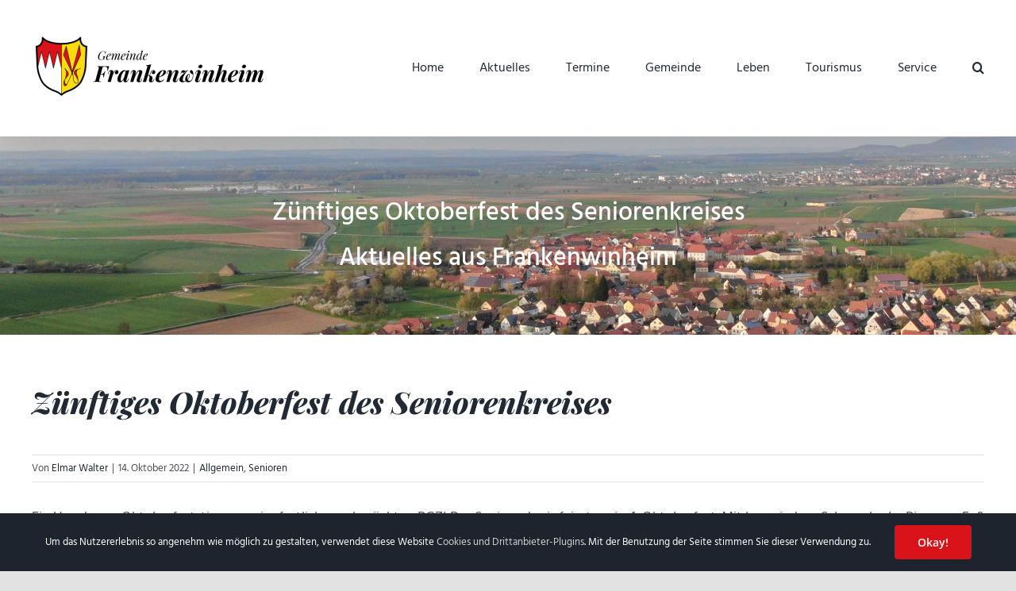

--- FILE ---
content_type: text/html; charset=UTF-8
request_url: https://www.frankenwinheim.de/aktuell/2022/zuenftiges-oktoberfest-des-seniorenkreises/
body_size: 24349
content:
<!DOCTYPE html>
<html class="avada-html-layout-wide avada-html-header-position-top awb-scroll" lang="de">
<head>
	<meta http-equiv="X-UA-Compatible" content="IE=edge" />
	<meta http-equiv="Content-Type" content="text/html; charset=utf-8"/>
	<meta name="viewport" content="width=device-width, initial-scale=1" />
	<title>Oktoberfest des Seniorenkreises – Gemeinde Frankenwinheim</title>
<style id="awlb-live-editor">.fusion-builder-live .fusion-builder-live-toolbar .fusion-toolbar-nav > li.fusion-branding .fusion-builder-logo-wrapper .fusiona-avada-logo {background: url( https://www.frankenwinheim.de/97cms.svg ) no-repeat center !important;
				background-size: contain !important;
				width: 30px;
				height: 30px;}.fusion-builder-live .fusion-builder-live-toolbar .fusion-toolbar-nav > li.fusion-branding .fusion-builder-logo-wrapper .fusiona-avada-logo:before {
					display: none;
				}</style>	<style>img:is([sizes="auto" i], [sizes^="auto," i]) { contain-intrinsic-size: 3000px 1500px }</style>
	
<!-- The SEO Framework von Sybre Waaijer -->
<meta name="robots" content="max-snippet:-1,max-image-preview:large,max-video-preview:-1" />
<link rel="canonical" href="https://www.frankenwinheim.de/aktuell/2022/zuenftiges-oktoberfest-des-seniorenkreises/" />
<meta name="description" content="Ein Hauch von Oktoberfeststimmung im festlich geschmückten BGZ! Der Seniorenkreis feierte sein 4. Oktoberfest." />
<meta property="og:type" content="article" />
<meta property="og:locale" content="de_DE" />
<meta property="og:site_name" content="Gemeinde Frankenwinheim" />
<meta property="og:title" content="Oktoberfest des Seniorenkreises" />
<meta property="og:description" content="Ein Hauch von Oktoberfeststimmung im festlich geschmückten BGZ! Der Seniorenkreis feierte sein 4. Oktoberfest." />
<meta property="og:url" content="https://www.frankenwinheim.de/aktuell/2022/zuenftiges-oktoberfest-des-seniorenkreises/" />
<meta property="og:image" content="https://www.frankenwinheim.de/content/uploads/oktoberfest_131022_06.jpg" />
<meta property="og:image:width" content="1000" />
<meta property="og:image:height" content="667" />
<meta property="article:published_time" content="2022-10-14" />
<meta property="article:modified_time" content="2022-10-15" />
<meta name="twitter:card" content="summary_large_image" />
<meta name="twitter:title" content="Oktoberfest des Seniorenkreises" />
<meta name="twitter:description" content="Ein Hauch von Oktoberfeststimmung im festlich geschmückten BGZ! Der Seniorenkreis feierte sein 4. Oktoberfest." />
<meta name="twitter:image" content="https://www.frankenwinheim.de/content/uploads/oktoberfest_131022_06.jpg" />
<script type="application/ld+json">{"@context":"https://schema.org","@graph":[{"@type":"WebSite","@id":"https://www.frankenwinheim.de/#/schema/WebSite","url":"https://www.frankenwinheim.de/","name":"Gemeinde Frankenwinheim","inLanguage":"de","potentialAction":{"@type":"SearchAction","target":{"@type":"EntryPoint","urlTemplate":"https://www.frankenwinheim.de/search/{search_term_string}/"},"query-input":"required name=search_term_string"},"publisher":{"@type":"Organization","@id":"https://www.frankenwinheim.de/#/schema/Organization","name":"Gemeinde Frankenwinheim","url":"https://www.frankenwinheim.de/","logo":{"@type":"ImageObject","url":"https://www.frankenwinheim.de/content/uploads/2020/11/cropped-GF_Wappen_V2PNG.png","contentUrl":"https://www.frankenwinheim.de/content/uploads/2020/11/cropped-GF_Wappen_V2PNG.png","width":512,"height":512}}},{"@type":"WebPage","@id":"https://www.frankenwinheim.de/aktuell/2022/zuenftiges-oktoberfest-des-seniorenkreises/","url":"https://www.frankenwinheim.de/aktuell/2022/zuenftiges-oktoberfest-des-seniorenkreises/","name":"Oktoberfest des Seniorenkreises – Gemeinde Frankenwinheim","description":"Ein Hauch von Oktoberfeststimmung im festlich geschmückten BGZ! Der Seniorenkreis feierte sein 4. Oktoberfest.","inLanguage":"de","isPartOf":{"@id":"https://www.frankenwinheim.de/#/schema/WebSite"},"breadcrumb":{"@type":"BreadcrumbList","@id":"https://www.frankenwinheim.de/#/schema/BreadcrumbList","itemListElement":[{"@type":"ListItem","position":1,"item":"https://www.frankenwinheim.de/","name":"Gemeinde Frankenwinheim"},{"@type":"ListItem","position":2,"item":"https://www.frankenwinheim.de/thema/vereine/","name":"Kategorie: Vereine"},{"@type":"ListItem","position":3,"item":"https://www.frankenwinheim.de/thema/vereine/senioren/","name":"Kategorie: Senioren"},{"@type":"ListItem","position":4,"name":"Oktoberfest des Seniorenkreises"}]},"potentialAction":{"@type":"ReadAction","target":"https://www.frankenwinheim.de/aktuell/2022/zuenftiges-oktoberfest-des-seniorenkreises/"},"datePublished":"2022-10-14","dateModified":"2022-10-15","author":{"@type":"Person","@id":"https://www.frankenwinheim.de/#/schema/Person/1b74e8bc42fe3b087f61ad649f72eef8","name":"Elmar Walter","description":"Hallo! Mein Name ist Elmar Walter! Ich bin seit 2021 mit Yannik Bauer f&uuml;r die Betreuung der Homepage zust&auml;ndig. Ein sch&ouml;ner Freizeitspa&szlig;! :-)..."}}]}</script>
<!-- / The SEO Framework von Sybre Waaijer | 13.71ms meta | 0.27ms boot -->

<link rel="alternate" type="application/rss+xml" title="Gemeinde Frankenwinheim &raquo; Feed" href="https://www.frankenwinheim.de/feed/" />
<link rel="alternate" type="application/rss+xml" title="Gemeinde Frankenwinheim &raquo; Kommentar-Feed" href="https://www.frankenwinheim.de/comments/feed/" />
					<link rel="shortcut icon" href="https://www.frankenwinheim.de/content/uploads/2020/11/GF_Wappen_V2PNG-600x600.png" type="image/x-icon" />
		
					<!-- Apple Touch Icon -->
			<link rel="apple-touch-icon" sizes="180x180" href="https://www.frankenwinheim.de/content/uploads/2021/12/favicon_modern.jpg">
		
					<!-- Android Icon -->
			<link rel="icon" sizes="192x192" href="https://www.frankenwinheim.de/content/uploads/2021/12/favicon_modern.jpg">
		
					<!-- MS Edge Icon -->
			<meta name="msapplication-TileImage" content="https://www.frankenwinheim.de/content/uploads/2021/12/favicon_modern.jpg">
				<link rel="alternate" type="application/rss+xml" title="Gemeinde Frankenwinheim &raquo; Zünftiges Oktoberfest des Seniorenkreises-Kommentar-Feed" href="https://www.frankenwinheim.de/aktuell/2022/zuenftiges-oktoberfest-des-seniorenkreises/feed/" />
<script type="text/javascript">
/* <![CDATA[ */
window._wpemojiSettings = {"baseUrl":"https:\/\/s.w.org\/images\/core\/emoji\/15.0.3\/72x72\/","ext":".png","svgUrl":"https:\/\/s.w.org\/images\/core\/emoji\/15.0.3\/svg\/","svgExt":".svg","source":{"concatemoji":"https:\/\/www.frankenwinheim.de\/wp-includes\/js\/wp-emoji-release.min.js?ver=6.7.4"}};
/*! This file is auto-generated */
!function(i,n){var o,s,e;function c(e){try{var t={supportTests:e,timestamp:(new Date).valueOf()};sessionStorage.setItem(o,JSON.stringify(t))}catch(e){}}function p(e,t,n){e.clearRect(0,0,e.canvas.width,e.canvas.height),e.fillText(t,0,0);var t=new Uint32Array(e.getImageData(0,0,e.canvas.width,e.canvas.height).data),r=(e.clearRect(0,0,e.canvas.width,e.canvas.height),e.fillText(n,0,0),new Uint32Array(e.getImageData(0,0,e.canvas.width,e.canvas.height).data));return t.every(function(e,t){return e===r[t]})}function u(e,t,n){switch(t){case"flag":return n(e,"\ud83c\udff3\ufe0f\u200d\u26a7\ufe0f","\ud83c\udff3\ufe0f\u200b\u26a7\ufe0f")?!1:!n(e,"\ud83c\uddfa\ud83c\uddf3","\ud83c\uddfa\u200b\ud83c\uddf3")&&!n(e,"\ud83c\udff4\udb40\udc67\udb40\udc62\udb40\udc65\udb40\udc6e\udb40\udc67\udb40\udc7f","\ud83c\udff4\u200b\udb40\udc67\u200b\udb40\udc62\u200b\udb40\udc65\u200b\udb40\udc6e\u200b\udb40\udc67\u200b\udb40\udc7f");case"emoji":return!n(e,"\ud83d\udc26\u200d\u2b1b","\ud83d\udc26\u200b\u2b1b")}return!1}function f(e,t,n){var r="undefined"!=typeof WorkerGlobalScope&&self instanceof WorkerGlobalScope?new OffscreenCanvas(300,150):i.createElement("canvas"),a=r.getContext("2d",{willReadFrequently:!0}),o=(a.textBaseline="top",a.font="600 32px Arial",{});return e.forEach(function(e){o[e]=t(a,e,n)}),o}function t(e){var t=i.createElement("script");t.src=e,t.defer=!0,i.head.appendChild(t)}"undefined"!=typeof Promise&&(o="wpEmojiSettingsSupports",s=["flag","emoji"],n.supports={everything:!0,everythingExceptFlag:!0},e=new Promise(function(e){i.addEventListener("DOMContentLoaded",e,{once:!0})}),new Promise(function(t){var n=function(){try{var e=JSON.parse(sessionStorage.getItem(o));if("object"==typeof e&&"number"==typeof e.timestamp&&(new Date).valueOf()<e.timestamp+604800&&"object"==typeof e.supportTests)return e.supportTests}catch(e){}return null}();if(!n){if("undefined"!=typeof Worker&&"undefined"!=typeof OffscreenCanvas&&"undefined"!=typeof URL&&URL.createObjectURL&&"undefined"!=typeof Blob)try{var e="postMessage("+f.toString()+"("+[JSON.stringify(s),u.toString(),p.toString()].join(",")+"));",r=new Blob([e],{type:"text/javascript"}),a=new Worker(URL.createObjectURL(r),{name:"wpTestEmojiSupports"});return void(a.onmessage=function(e){c(n=e.data),a.terminate(),t(n)})}catch(e){}c(n=f(s,u,p))}t(n)}).then(function(e){for(var t in e)n.supports[t]=e[t],n.supports.everything=n.supports.everything&&n.supports[t],"flag"!==t&&(n.supports.everythingExceptFlag=n.supports.everythingExceptFlag&&n.supports[t]);n.supports.everythingExceptFlag=n.supports.everythingExceptFlag&&!n.supports.flag,n.DOMReady=!1,n.readyCallback=function(){n.DOMReady=!0}}).then(function(){return e}).then(function(){var e;n.supports.everything||(n.readyCallback(),(e=n.source||{}).concatemoji?t(e.concatemoji):e.wpemoji&&e.twemoji&&(t(e.twemoji),t(e.wpemoji)))}))}((window,document),window._wpemojiSettings);
/* ]]> */
</script>
<style id='wp-emoji-styles-inline-css' type='text/css'>

	img.wp-smiley, img.emoji {
		display: inline !important;
		border: none !important;
		box-shadow: none !important;
		height: 1em !important;
		width: 1em !important;
		margin: 0 0.07em !important;
		vertical-align: -0.1em !important;
		background: none !important;
		padding: 0 !important;
	}
</style>
<link rel='stylesheet' id='wp-block-library-css' href='https://www.frankenwinheim.de/wp-includes/css/dist/block-library/style.min.css?ver=6.7.4' type='text/css' media='all' />
<style id='wp-block-library-theme-inline-css' type='text/css'>
.wp-block-audio :where(figcaption){color:#555;font-size:13px;text-align:center}.is-dark-theme .wp-block-audio :where(figcaption){color:#ffffffa6}.wp-block-audio{margin:0 0 1em}.wp-block-code{border:1px solid #ccc;border-radius:4px;font-family:Menlo,Consolas,monaco,monospace;padding:.8em 1em}.wp-block-embed :where(figcaption){color:#555;font-size:13px;text-align:center}.is-dark-theme .wp-block-embed :where(figcaption){color:#ffffffa6}.wp-block-embed{margin:0 0 1em}.blocks-gallery-caption{color:#555;font-size:13px;text-align:center}.is-dark-theme .blocks-gallery-caption{color:#ffffffa6}:root :where(.wp-block-image figcaption){color:#555;font-size:13px;text-align:center}.is-dark-theme :root :where(.wp-block-image figcaption){color:#ffffffa6}.wp-block-image{margin:0 0 1em}.wp-block-pullquote{border-bottom:4px solid;border-top:4px solid;color:currentColor;margin-bottom:1.75em}.wp-block-pullquote cite,.wp-block-pullquote footer,.wp-block-pullquote__citation{color:currentColor;font-size:.8125em;font-style:normal;text-transform:uppercase}.wp-block-quote{border-left:.25em solid;margin:0 0 1.75em;padding-left:1em}.wp-block-quote cite,.wp-block-quote footer{color:currentColor;font-size:.8125em;font-style:normal;position:relative}.wp-block-quote:where(.has-text-align-right){border-left:none;border-right:.25em solid;padding-left:0;padding-right:1em}.wp-block-quote:where(.has-text-align-center){border:none;padding-left:0}.wp-block-quote.is-large,.wp-block-quote.is-style-large,.wp-block-quote:where(.is-style-plain){border:none}.wp-block-search .wp-block-search__label{font-weight:700}.wp-block-search__button{border:1px solid #ccc;padding:.375em .625em}:where(.wp-block-group.has-background){padding:1.25em 2.375em}.wp-block-separator.has-css-opacity{opacity:.4}.wp-block-separator{border:none;border-bottom:2px solid;margin-left:auto;margin-right:auto}.wp-block-separator.has-alpha-channel-opacity{opacity:1}.wp-block-separator:not(.is-style-wide):not(.is-style-dots){width:100px}.wp-block-separator.has-background:not(.is-style-dots){border-bottom:none;height:1px}.wp-block-separator.has-background:not(.is-style-wide):not(.is-style-dots){height:2px}.wp-block-table{margin:0 0 1em}.wp-block-table td,.wp-block-table th{word-break:normal}.wp-block-table :where(figcaption){color:#555;font-size:13px;text-align:center}.is-dark-theme .wp-block-table :where(figcaption){color:#ffffffa6}.wp-block-video :where(figcaption){color:#555;font-size:13px;text-align:center}.is-dark-theme .wp-block-video :where(figcaption){color:#ffffffa6}.wp-block-video{margin:0 0 1em}:root :where(.wp-block-template-part.has-background){margin-bottom:0;margin-top:0;padding:1.25em 2.375em}
</style>
<style id='classic-theme-styles-inline-css' type='text/css'>
/*! This file is auto-generated */
.wp-block-button__link{color:#fff;background-color:#32373c;border-radius:9999px;box-shadow:none;text-decoration:none;padding:calc(.667em + 2px) calc(1.333em + 2px);font-size:1.125em}.wp-block-file__button{background:#32373c;color:#fff;text-decoration:none}
</style>
<style id='global-styles-inline-css' type='text/css'>
:root{--wp--preset--aspect-ratio--square: 1;--wp--preset--aspect-ratio--4-3: 4/3;--wp--preset--aspect-ratio--3-4: 3/4;--wp--preset--aspect-ratio--3-2: 3/2;--wp--preset--aspect-ratio--2-3: 2/3;--wp--preset--aspect-ratio--16-9: 16/9;--wp--preset--aspect-ratio--9-16: 9/16;--wp--preset--color--black: #000000;--wp--preset--color--cyan-bluish-gray: #abb8c3;--wp--preset--color--white: #ffffff;--wp--preset--color--pale-pink: #f78da7;--wp--preset--color--vivid-red: #cf2e2e;--wp--preset--color--luminous-vivid-orange: #ff6900;--wp--preset--color--luminous-vivid-amber: #fcb900;--wp--preset--color--light-green-cyan: #7bdcb5;--wp--preset--color--vivid-green-cyan: #00d084;--wp--preset--color--pale-cyan-blue: #8ed1fc;--wp--preset--color--vivid-cyan-blue: #0693e3;--wp--preset--color--vivid-purple: #9b51e0;--wp--preset--color--awb-color-1: #ffffff;--wp--preset--color--awb-color-2: #f9f9fb;--wp--preset--color--awb-color-3: #f7f7f7;--wp--preset--color--awb-color-4: #e2e2e2;--wp--preset--color--awb-color-5: #303c4c;--wp--preset--color--awb-color-6: #da121a;--wp--preset--color--awb-color-7: #1d242d;--wp--preset--color--awb-color-8: #212934;--wp--preset--color--awb-color-custom-10: #747474;--wp--preset--color--awb-color-custom-11: #1d242d;--wp--preset--color--awb-color-custom-12: rgba(255,255,255,0.8);--wp--preset--color--awb-color-custom-13: rgba(242,243,245,0.7);--wp--preset--color--awb-color-custom-14: #65bc7b;--wp--preset--color--awb-color-custom-15: #26303e;--wp--preset--color--awb-color-custom-16: rgba(242,243,245,0.8);--wp--preset--color--awb-color-custom-17: #9ea0a4;--wp--preset--gradient--vivid-cyan-blue-to-vivid-purple: linear-gradient(135deg,rgba(6,147,227,1) 0%,rgb(155,81,224) 100%);--wp--preset--gradient--light-green-cyan-to-vivid-green-cyan: linear-gradient(135deg,rgb(122,220,180) 0%,rgb(0,208,130) 100%);--wp--preset--gradient--luminous-vivid-amber-to-luminous-vivid-orange: linear-gradient(135deg,rgba(252,185,0,1) 0%,rgba(255,105,0,1) 100%);--wp--preset--gradient--luminous-vivid-orange-to-vivid-red: linear-gradient(135deg,rgba(255,105,0,1) 0%,rgb(207,46,46) 100%);--wp--preset--gradient--very-light-gray-to-cyan-bluish-gray: linear-gradient(135deg,rgb(238,238,238) 0%,rgb(169,184,195) 100%);--wp--preset--gradient--cool-to-warm-spectrum: linear-gradient(135deg,rgb(74,234,220) 0%,rgb(151,120,209) 20%,rgb(207,42,186) 40%,rgb(238,44,130) 60%,rgb(251,105,98) 80%,rgb(254,248,76) 100%);--wp--preset--gradient--blush-light-purple: linear-gradient(135deg,rgb(255,206,236) 0%,rgb(152,150,240) 100%);--wp--preset--gradient--blush-bordeaux: linear-gradient(135deg,rgb(254,205,165) 0%,rgb(254,45,45) 50%,rgb(107,0,62) 100%);--wp--preset--gradient--luminous-dusk: linear-gradient(135deg,rgb(255,203,112) 0%,rgb(199,81,192) 50%,rgb(65,88,208) 100%);--wp--preset--gradient--pale-ocean: linear-gradient(135deg,rgb(255,245,203) 0%,rgb(182,227,212) 50%,rgb(51,167,181) 100%);--wp--preset--gradient--electric-grass: linear-gradient(135deg,rgb(202,248,128) 0%,rgb(113,206,126) 100%);--wp--preset--gradient--midnight: linear-gradient(135deg,rgb(2,3,129) 0%,rgb(40,116,252) 100%);--wp--preset--font-size--small: 13.5px;--wp--preset--font-size--medium: 20px;--wp--preset--font-size--large: 27px;--wp--preset--font-size--x-large: 42px;--wp--preset--font-size--normal: 18px;--wp--preset--font-size--xlarge: 36px;--wp--preset--font-size--huge: 54px;--wp--preset--spacing--20: 0.44rem;--wp--preset--spacing--30: 0.67rem;--wp--preset--spacing--40: 1rem;--wp--preset--spacing--50: 1.5rem;--wp--preset--spacing--60: 2.25rem;--wp--preset--spacing--70: 3.38rem;--wp--preset--spacing--80: 5.06rem;--wp--preset--shadow--natural: 6px 6px 9px rgba(0, 0, 0, 0.2);--wp--preset--shadow--deep: 12px 12px 50px rgba(0, 0, 0, 0.4);--wp--preset--shadow--sharp: 6px 6px 0px rgba(0, 0, 0, 0.2);--wp--preset--shadow--outlined: 6px 6px 0px -3px rgba(255, 255, 255, 1), 6px 6px rgba(0, 0, 0, 1);--wp--preset--shadow--crisp: 6px 6px 0px rgba(0, 0, 0, 1);}:where(.is-layout-flex){gap: 0.5em;}:where(.is-layout-grid){gap: 0.5em;}body .is-layout-flex{display: flex;}.is-layout-flex{flex-wrap: wrap;align-items: center;}.is-layout-flex > :is(*, div){margin: 0;}body .is-layout-grid{display: grid;}.is-layout-grid > :is(*, div){margin: 0;}:where(.wp-block-columns.is-layout-flex){gap: 2em;}:where(.wp-block-columns.is-layout-grid){gap: 2em;}:where(.wp-block-post-template.is-layout-flex){gap: 1.25em;}:where(.wp-block-post-template.is-layout-grid){gap: 1.25em;}.has-black-color{color: var(--wp--preset--color--black) !important;}.has-cyan-bluish-gray-color{color: var(--wp--preset--color--cyan-bluish-gray) !important;}.has-white-color{color: var(--wp--preset--color--white) !important;}.has-pale-pink-color{color: var(--wp--preset--color--pale-pink) !important;}.has-vivid-red-color{color: var(--wp--preset--color--vivid-red) !important;}.has-luminous-vivid-orange-color{color: var(--wp--preset--color--luminous-vivid-orange) !important;}.has-luminous-vivid-amber-color{color: var(--wp--preset--color--luminous-vivid-amber) !important;}.has-light-green-cyan-color{color: var(--wp--preset--color--light-green-cyan) !important;}.has-vivid-green-cyan-color{color: var(--wp--preset--color--vivid-green-cyan) !important;}.has-pale-cyan-blue-color{color: var(--wp--preset--color--pale-cyan-blue) !important;}.has-vivid-cyan-blue-color{color: var(--wp--preset--color--vivid-cyan-blue) !important;}.has-vivid-purple-color{color: var(--wp--preset--color--vivid-purple) !important;}.has-black-background-color{background-color: var(--wp--preset--color--black) !important;}.has-cyan-bluish-gray-background-color{background-color: var(--wp--preset--color--cyan-bluish-gray) !important;}.has-white-background-color{background-color: var(--wp--preset--color--white) !important;}.has-pale-pink-background-color{background-color: var(--wp--preset--color--pale-pink) !important;}.has-vivid-red-background-color{background-color: var(--wp--preset--color--vivid-red) !important;}.has-luminous-vivid-orange-background-color{background-color: var(--wp--preset--color--luminous-vivid-orange) !important;}.has-luminous-vivid-amber-background-color{background-color: var(--wp--preset--color--luminous-vivid-amber) !important;}.has-light-green-cyan-background-color{background-color: var(--wp--preset--color--light-green-cyan) !important;}.has-vivid-green-cyan-background-color{background-color: var(--wp--preset--color--vivid-green-cyan) !important;}.has-pale-cyan-blue-background-color{background-color: var(--wp--preset--color--pale-cyan-blue) !important;}.has-vivid-cyan-blue-background-color{background-color: var(--wp--preset--color--vivid-cyan-blue) !important;}.has-vivid-purple-background-color{background-color: var(--wp--preset--color--vivid-purple) !important;}.has-black-border-color{border-color: var(--wp--preset--color--black) !important;}.has-cyan-bluish-gray-border-color{border-color: var(--wp--preset--color--cyan-bluish-gray) !important;}.has-white-border-color{border-color: var(--wp--preset--color--white) !important;}.has-pale-pink-border-color{border-color: var(--wp--preset--color--pale-pink) !important;}.has-vivid-red-border-color{border-color: var(--wp--preset--color--vivid-red) !important;}.has-luminous-vivid-orange-border-color{border-color: var(--wp--preset--color--luminous-vivid-orange) !important;}.has-luminous-vivid-amber-border-color{border-color: var(--wp--preset--color--luminous-vivid-amber) !important;}.has-light-green-cyan-border-color{border-color: var(--wp--preset--color--light-green-cyan) !important;}.has-vivid-green-cyan-border-color{border-color: var(--wp--preset--color--vivid-green-cyan) !important;}.has-pale-cyan-blue-border-color{border-color: var(--wp--preset--color--pale-cyan-blue) !important;}.has-vivid-cyan-blue-border-color{border-color: var(--wp--preset--color--vivid-cyan-blue) !important;}.has-vivid-purple-border-color{border-color: var(--wp--preset--color--vivid-purple) !important;}.has-vivid-cyan-blue-to-vivid-purple-gradient-background{background: var(--wp--preset--gradient--vivid-cyan-blue-to-vivid-purple) !important;}.has-light-green-cyan-to-vivid-green-cyan-gradient-background{background: var(--wp--preset--gradient--light-green-cyan-to-vivid-green-cyan) !important;}.has-luminous-vivid-amber-to-luminous-vivid-orange-gradient-background{background: var(--wp--preset--gradient--luminous-vivid-amber-to-luminous-vivid-orange) !important;}.has-luminous-vivid-orange-to-vivid-red-gradient-background{background: var(--wp--preset--gradient--luminous-vivid-orange-to-vivid-red) !important;}.has-very-light-gray-to-cyan-bluish-gray-gradient-background{background: var(--wp--preset--gradient--very-light-gray-to-cyan-bluish-gray) !important;}.has-cool-to-warm-spectrum-gradient-background{background: var(--wp--preset--gradient--cool-to-warm-spectrum) !important;}.has-blush-light-purple-gradient-background{background: var(--wp--preset--gradient--blush-light-purple) !important;}.has-blush-bordeaux-gradient-background{background: var(--wp--preset--gradient--blush-bordeaux) !important;}.has-luminous-dusk-gradient-background{background: var(--wp--preset--gradient--luminous-dusk) !important;}.has-pale-ocean-gradient-background{background: var(--wp--preset--gradient--pale-ocean) !important;}.has-electric-grass-gradient-background{background: var(--wp--preset--gradient--electric-grass) !important;}.has-midnight-gradient-background{background: var(--wp--preset--gradient--midnight) !important;}.has-small-font-size{font-size: var(--wp--preset--font-size--small) !important;}.has-medium-font-size{font-size: var(--wp--preset--font-size--medium) !important;}.has-large-font-size{font-size: var(--wp--preset--font-size--large) !important;}.has-x-large-font-size{font-size: var(--wp--preset--font-size--x-large) !important;}
:where(.wp-block-post-template.is-layout-flex){gap: 1.25em;}:where(.wp-block-post-template.is-layout-grid){gap: 1.25em;}
:where(.wp-block-columns.is-layout-flex){gap: 2em;}:where(.wp-block-columns.is-layout-grid){gap: 2em;}
:root :where(.wp-block-pullquote){font-size: 1.5em;line-height: 1.6;}
</style>
<link rel='stylesheet' id='wpcloudy-css' href='https://www.frankenwinheim.de/content/plugins/wp-cloudy/css/wpcloudy.min.css?ver=6.7.4' type='text/css' media='all' />
<link rel='stylesheet' id='yop-public-css' href='https://www.frankenwinheim.de/content/plugins/yop-poll-pro/public/assets/css/yop-poll-public-6.5.32.css?ver=6.7.4' type='text/css' media='all' />
<link rel='stylesheet' id='um_modal-css' href='https://www.frankenwinheim.de/content/plugins/ultimate-member/assets/css/um-modal.min.css?ver=2.11.0' type='text/css' media='all' />
<link rel='stylesheet' id='um_ui-css' href='https://www.frankenwinheim.de/content/plugins/ultimate-member/assets/libs/jquery-ui/jquery-ui.min.css?ver=1.13.2' type='text/css' media='all' />
<link rel='stylesheet' id='um_tipsy-css' href='https://www.frankenwinheim.de/content/plugins/ultimate-member/assets/libs/tipsy/tipsy.min.css?ver=1.0.0a' type='text/css' media='all' />
<link rel='stylesheet' id='um_raty-css' href='https://www.frankenwinheim.de/content/plugins/ultimate-member/assets/libs/raty/um-raty.min.css?ver=2.6.0' type='text/css' media='all' />
<link rel='stylesheet' id='select2-css' href='https://www.frankenwinheim.de/content/plugins/ultimate-member/assets/libs/select2/select2.min.css?ver=4.0.13' type='text/css' media='all' />
<link rel='stylesheet' id='um_fileupload-css' href='https://www.frankenwinheim.de/content/plugins/ultimate-member/assets/css/um-fileupload.min.css?ver=2.11.0' type='text/css' media='all' />
<link rel='stylesheet' id='um_confirm-css' href='https://www.frankenwinheim.de/content/plugins/ultimate-member/assets/libs/um-confirm/um-confirm.min.css?ver=1.0' type='text/css' media='all' />
<link rel='stylesheet' id='um_datetime-css' href='https://www.frankenwinheim.de/content/plugins/ultimate-member/assets/libs/pickadate/default.min.css?ver=3.6.2' type='text/css' media='all' />
<link rel='stylesheet' id='um_datetime_date-css' href='https://www.frankenwinheim.de/content/plugins/ultimate-member/assets/libs/pickadate/default.date.min.css?ver=3.6.2' type='text/css' media='all' />
<link rel='stylesheet' id='um_datetime_time-css' href='https://www.frankenwinheim.de/content/plugins/ultimate-member/assets/libs/pickadate/default.time.min.css?ver=3.6.2' type='text/css' media='all' />
<link rel='stylesheet' id='um_fonticons_ii-css' href='https://www.frankenwinheim.de/content/plugins/ultimate-member/assets/libs/legacy/fonticons/fonticons-ii.min.css?ver=2.11.0' type='text/css' media='all' />
<link rel='stylesheet' id='um_fonticons_fa-css' href='https://www.frankenwinheim.de/content/plugins/ultimate-member/assets/libs/legacy/fonticons/fonticons-fa.min.css?ver=2.11.0' type='text/css' media='all' />
<link rel='stylesheet' id='um_fontawesome-css' href='https://www.frankenwinheim.de/content/plugins/ultimate-member/assets/css/um-fontawesome.min.css?ver=6.5.2' type='text/css' media='all' />
<link rel='stylesheet' id='um_common-css' href='https://www.frankenwinheim.de/content/plugins/ultimate-member/assets/css/common.min.css?ver=2.11.0' type='text/css' media='all' />
<link rel='stylesheet' id='um_responsive-css' href='https://www.frankenwinheim.de/content/plugins/ultimate-member/assets/css/um-responsive.min.css?ver=2.11.0' type='text/css' media='all' />
<link rel='stylesheet' id='um_styles-css' href='https://www.frankenwinheim.de/content/plugins/ultimate-member/assets/css/um-styles.min.css?ver=2.11.0' type='text/css' media='all' />
<link rel='stylesheet' id='um_crop-css' href='https://www.frankenwinheim.de/content/plugins/ultimate-member/assets/libs/cropper/cropper.min.css?ver=1.6.1' type='text/css' media='all' />
<link rel='stylesheet' id='um_profile-css' href='https://www.frankenwinheim.de/content/plugins/ultimate-member/assets/css/um-profile.min.css?ver=2.11.0' type='text/css' media='all' />
<link rel='stylesheet' id='um_account-css' href='https://www.frankenwinheim.de/content/plugins/ultimate-member/assets/css/um-account.min.css?ver=2.11.0' type='text/css' media='all' />
<link rel='stylesheet' id='um_misc-css' href='https://www.frankenwinheim.de/content/plugins/ultimate-member/assets/css/um-misc.min.css?ver=2.11.0' type='text/css' media='all' />
<link rel='stylesheet' id='um_default_css-css' href='https://www.frankenwinheim.de/content/plugins/ultimate-member/assets/css/um-old-default.min.css?ver=2.11.0' type='text/css' media='all' />
<link rel='stylesheet' id='fusion-dynamic-css-css' href='https://www.frankenwinheim.de/content/uploads/fusion-styles/d7646cbff5bd657b582ea009a9efd51e.min.css?ver=3.11.14' type='text/css' media='all' />
<!--n2css--><!--n2js--><script type="text/javascript" src="https://www.frankenwinheim.de/wp-includes/js/jquery/jquery.min.js?ver=3.7.1" id="jquery-core-js"></script>
<script type="text/javascript" src="https://www.frankenwinheim.de/wp-includes/js/jquery/jquery-migrate.min.js?ver=3.4.1" id="jquery-migrate-js"></script>
<script type="text/javascript" src="https://www.frankenwinheim.de/content/plugins/ultimate-member/assets/js/um-gdpr.min.js?ver=2.11.0" id="um-gdpr-js"></script>
<link rel="https://api.w.org/" href="https://www.frankenwinheim.de/wp-json/" /><link rel="alternate" title="JSON" type="application/json" href="https://www.frankenwinheim.de/wp-json/wp/v2/posts/3882" /><link rel="EditURI" type="application/rsd+xml" title="RSD" href="https://www.frankenwinheim.de/xmlrpc.php?rsd" />
<link rel="alternate" title="oEmbed (JSON)" type="application/json+oembed" href="https://www.frankenwinheim.de/wp-json/oembed/1.0/embed?url=https%3A%2F%2Fwww.frankenwinheim.de%2Faktuell%2F2022%2Fzuenftiges-oktoberfest-des-seniorenkreises%2F" />
<link rel="alternate" title="oEmbed (XML)" type="text/xml+oembed" href="https://www.frankenwinheim.de/wp-json/oembed/1.0/embed?url=https%3A%2F%2Fwww.frankenwinheim.de%2Faktuell%2F2022%2Fzuenftiges-oktoberfest-des-seniorenkreises%2F&#038;format=xml" />
<meta name="cdp-version" content="1.5.0" /><style type="text/css" id="css-fb-visibility">@media screen and (max-width: 640px){.fusion-no-small-visibility{display:none !important;}body .sm-text-align-center{text-align:center !important;}body .sm-text-align-left{text-align:left !important;}body .sm-text-align-right{text-align:right !important;}body .sm-flex-align-center{justify-content:center !important;}body .sm-flex-align-flex-start{justify-content:flex-start !important;}body .sm-flex-align-flex-end{justify-content:flex-end !important;}body .sm-mx-auto{margin-left:auto !important;margin-right:auto !important;}body .sm-ml-auto{margin-left:auto !important;}body .sm-mr-auto{margin-right:auto !important;}body .fusion-absolute-position-small{position:absolute;top:auto;width:100%;}.awb-sticky.awb-sticky-small{ position: sticky; top: var(--awb-sticky-offset,0); }}@media screen and (min-width: 641px) and (max-width: 1024px){.fusion-no-medium-visibility{display:none !important;}body .md-text-align-center{text-align:center !important;}body .md-text-align-left{text-align:left !important;}body .md-text-align-right{text-align:right !important;}body .md-flex-align-center{justify-content:center !important;}body .md-flex-align-flex-start{justify-content:flex-start !important;}body .md-flex-align-flex-end{justify-content:flex-end !important;}body .md-mx-auto{margin-left:auto !important;margin-right:auto !important;}body .md-ml-auto{margin-left:auto !important;}body .md-mr-auto{margin-right:auto !important;}body .fusion-absolute-position-medium{position:absolute;top:auto;width:100%;}.awb-sticky.awb-sticky-medium{ position: sticky; top: var(--awb-sticky-offset,0); }}@media screen and (min-width: 1025px){.fusion-no-large-visibility{display:none !important;}body .lg-text-align-center{text-align:center !important;}body .lg-text-align-left{text-align:left !important;}body .lg-text-align-right{text-align:right !important;}body .lg-flex-align-center{justify-content:center !important;}body .lg-flex-align-flex-start{justify-content:flex-start !important;}body .lg-flex-align-flex-end{justify-content:flex-end !important;}body .lg-mx-auto{margin-left:auto !important;margin-right:auto !important;}body .lg-ml-auto{margin-left:auto !important;}body .lg-mr-auto{margin-right:auto !important;}body .fusion-absolute-position-large{position:absolute;top:auto;width:100%;}.awb-sticky.awb-sticky-large{ position: sticky; top: var(--awb-sticky-offset,0); }}</style><style type="text/css" id="fusion-branding-style">#wpadminbar .avada-menu > .ab-item:before,#wpadminbar > #wp-toolbar #wp-admin-bar-fb-edit > .ab-item:before {background: url( https://www.frankenwinheim.de/97cms40.svg ) no-repeat center !important;background-size: auto !important;content: "" !important;
						padding: 2px 0;
						width: 20px;
						height: 20px;
						background-size: contain !important;}</style>		<style type="text/css" id="wp-custom-css">
			/* Silbentrennung Absatz */
p {
	hyphens: auto;
}

/* Link colors */
.um a.um-link,
.um .um-tip:hover,
.um .um-field-radio.active:not(.um-field-radio-state-disabled) i,
.um .um-field-checkbox.active:not(.um-field-radio-state-disabled) i,
.um .um-member-name a:hover,
.um .um-member-more a:hover,
.um .um-member-less a:hover,
.um .um-members-pagi a:hover,
.um .um-cover-add:hover,
.um .um-profile-subnav a.active,
.um .um-item-meta a,
.um-account-name a:hover,
.um-account-nav a.current,
.um-account-side li a.current span.um-account-icon,
.um-account-side li a.current:hover span.um-account-icon,
.um-dropdown li a:hover,
i.um-active-color,
span.um-active-color
{
    color: #da121a !important;
}

/* Logo bei niedrigeren Auflösungen */
.fusion-standard-logo {
	max-width: calc(1200px - 900px) !important;
}

.fusion-header-wrapper {
	max-height: 200px !important;
}

.fusion-header {
	max-height: 200px !important;
}

/* Darstellung von Links in Beiträgen */
.post.format-standard .fusion-text a {
	color: #212934 !important;
	font-weight: bold;
}
.post.format-standard .fusion-text a::before {
	content: '➜ ';
  white-space: pre;
}

.post.format-standard .fusion-text a:hover {
	color: #da121a !important;
}
.post.format-standard .fusion-text a:hover::before {
	content: '➜ ';
   white-space: pre;
	color: #da121a;
}

.um a.um-link:hover,
.um a.um-link-hvr:hover {
    color: #da121a !important;
}

/* hidetxt */
.post.format-standard p.hidetxt {
	display: none;
}

/* Button colors */
.um .um-field-group-head,
.picker__box,
.picker__nav--prev:hover,
.picker__nav--next:hover,
.um .um-members-pagi span.current,
.um .um-members-pagi span.current:hover,
.um .um-profile-nav-item.active a,
.um .um-profile-nav-item.active a:hover,
.upload,
.um-modal-header,
.um-modal-btn,
.um-modal-btn.disabled,
.um-modal-btn.disabled:hover,
div.uimob800 .um-account-side li a.current,
div.uimob800 .um-account-side li a.current:hover,
.um .um-button,
.um a.um-button,
.um a.um-button.um-disabled:hover,
.um a.um-button.um-disabled:focus,
.um a.um-button.um-disabled:active,
.um input[type=submit].um-button,
.um input[type=submit].um-button:focus,
.um input[type=submit]:disabled:hover
{
    background: #da121a !important;
}

.um .um-field-group-head:hover,
.picker__footer,
.picker__header,
.picker__day--infocus:hover,
.picker__day--outfocus:hover,
.picker__day--highlighted:hover,
.picker--focused .picker__day--highlighted,
.picker__list-item:hover,
.picker__list-item--highlighted:hover,
.picker--focused .picker__list-item--highlighted,
.picker__list-item--selected,
.picker__list-item--selected:hover,
.picker--focused .picker__list-item--selected,
.um .um-button:hover,
.um a.um-button:hover,
.um input[type=submit].um-button:hover{
    background: #da121a !important;
}

/* Button alt colors */
.um .um-button.um-alt, 
.um input[type=submit].um-button.um-alt {
    background: #eeeeee !important;
}

.um .um-button.um-alt:hover,
.um input[type=submit].um-button.um-alt:hover {
    background: #e5e5e5 !important;	
}

/* Logo Breite Mobilversion*/
.fusion-mobile-logo {
	max-width: 60vw;
}

@media only screen and (max-width: 800px) {
	.fusion-mobile-menu-icons {
		text-align: right;
		display: inline;
		position: absolute;
		vertical-align: center;
		margin-top: 25px;
	}

	.fusion-mobile-menu-icons a {
		margin-left: 22px;
		font-size: 22px;
	}

.fusion-header > div:nth-child(1) {
	vertical-align: center;
}
	
	.fusion-text-4 > p:nth-child(1) {
		text-align: center;
		max-width: 99vw
	}
	
	div.fusion-text:nth-child(3) > p:nth-child(1) {
		line-height: 1.2;
	}
	
	div.fusion-text:nth-child(3) > p:nth-child(2) {
		line-height: 1.4;
	}
	
	div.fusion-column:nth-child(1) {
		display: none;
	}
	
	div.fusion-column:nth-child(3) {
		display: none;
	}
	
	.fusion-copyright-notice > div:nth-child(1) {
		/* Code */
	}
}

/* Textfluss */
.textflow h1 {
	font-size: 3em !important;
	font-family: 'Playfair Display', 'Times New Roman', Times, sans-serif !important;
	font-style: italic !important;
	font-weight: 700 !important;
}

.textflow h2 {
	font-size: 1.6em !important;
	font-family: 'Hind Madurai', sans-serif !important;
	font-style: normal !important;
	font-weight: 600 !important;
}

.textflow h3 {
	font-size: 1.2em !important;
	font-family: 'Hind Madurai', sans-serif !important;
	font-style: normal !important;
	font-weight: 600 !important;
}

/* Buttons Home-Seite */
/** Anpassungen Desktop **/
@media only screen and (min-width: 600px) {

	.homeaction {
    width: 100%;
    padding-top: 25%;
    padding-bottom: 25%;
    min-height: 280px;
    max-height: 280px;
    position: relative;
  }

  .homeaction i {
    padding-bottom: 10%;
		font-size: 3rem;
		margin-right: 0px;
  }
	
	.homeaction span {
		font-size: 1.8rem;
		line-height: 2rem;
	}
  
	.homeaction .fusion-button-text {
		position: absolute;
		margin-top: 70px;
	}
	.homeaction .button-icon-left {
		position: relative;
		margin-top: -50px;
	}
}

/** Anpassungen Mobile **/
@media only screen and (max-width: 599px) {

	.homeaction {
    width: 100%;
    padding-top: 10%;
    padding-bottom: 10%;
    min-height: 15vh;
    //max-height: 0.5vh;
    position: relative;
  }

  .homeaction i {
    padding-bottom: 5%;
  }
  
}

/* Newsletter-Anmeldung Abstand verringern */
h5.mailpoet-heading {
		margin: 0px;
}

h6.mailpoet-heading {
	margin-top: 15px;
	margin-bottom: 20px;
}


/* Anpassungen Veranstaltungskalender */
.datepicker.dropdown-menu table tr td span.month.past {
	background-color: #ffffff;
}

#main .tribe-events .datepicker .day, .fusion-body .fusion-wrapper #main .tribe-events .datepicker .month, .fusion-body .fusion-wrapper #main .tribe-events .datepicker .year {
	background-color: #ffffff;
	color: #ffffff; !important
}

.tribe-block__tickets__registration__tickets__header, table th {
	font-style: normal !important;
}

.tribe-events .tribe-events-c-subscribe-dropdown .tribe-events-c-subscribe-dropdown__button {
	color: #da121a;
	border-color: #da121a;
	font-family: "Hind Madurai", Sans-Serif;
}

.tribe-events-c-subscribe-dropdown__list a {
	font-family: "Hind Madurai", Sans-Serif;
}

.tribe-events .tribe-events-c-subscribe-dropdown .tribe-events-c-subscribe-dropdown__button {
	color: #ffffff;
	border-color: #da121a;
	background-color: #da121a;
}

.tribe-events .tribe-events-c-subscribe-dropdown .tribe-events-c-subscribe-dropdown__button:hover {
	color: #ffffff;
	border-color: #da121a;
	background-color: #da121a;
}

.tribe-events .tribe-events-c-subscribe-dropdown .tribe-events-c-subscribe-dropdown__button.tribe-events-c-subscribe-dropdown__button--active, .tribe-events .tribe-events-c-subscribe-dropdown .tribe-events-c-subscribe-dropdown__button:focus, .tribe-events .tribe-events-c-subscribe-dropdown .tribe-events-c-subscribe-dropdown__button:focus-within, .tribe-events .tribe-events-c-subscribe-dropdown .tribe-events-c-subscribe-dropdown__button:hover {
	color: #ffffff;
	border-color: #da121a;
	background-color: #da121a;
}

div.fusion-events-featured-image.fusion-events-single-title h2 {
	color: #000000 !important;
}

.tribe-events-single-event-title {
	color: #000000 !important;
}

.tribe-events-schedule h3 {
	color: #9ea0a4 !important;
}

div.fusion-events-featured-image.fusion-events-single-title h3 {
	color: #9ea0a4 !important;
}

span.tribe-event-date-start {
  color: #9ea0a4 !important;
}

span.tribe-event-time {
  color: #9ea0a4 !important;
}

body .fusion-events-single-title-content  {
	background-color: #f6f6f6 !important;
}

.fusion-sharing-box h4 {
	color: #9ea0a4 !important;
}

.tribe-events-single-event-description {
	//background-color: #9ea0a4;
	font-family: "Hind Madurai", Sans-Serif;
	//padding-left: 20px;
	//padding-right: 20px;
}

/*
.fusion-events-single-title-content {
	padding: 30px !important;
}

.tribe-events-schedule {
	line-height: 20px !important;
	margin-top: -30px !important;
	margin-bottom: -25px !important;
}

.tribe-event-date-end {
	color: #9ea0a4 !important;
}
*/

.single-tribe_events .sidebar .tribe-events-event-meta .tribe-events-single-section-title {
	font-family: "Hind Madurai", Sans-Serif;
	font-style: normal;
	color: #ffffff;
}

@media only screen and (min-width: 800px) {
	.tooltipster-sidetip {
		min-width: 200px !important;
		max-width: 800px !important;
	}
}

.tribe-events-calendar-month__calendar-event-tooltip-title {
	line-height: 2 !important;
	font-style: italic !important;
	font-weight: 700 !important;
}

.tribe-events-calendar-month__calendar-event-details div {
	font-family: "Hind Madurai", Sans-Serif !important;
}

.tribe-events-calendar-month__calendar-event-title {
	font-family: "Playfair Display", Serif !important;
	font-style: italic !important;
	font-weight: 700 !important;
	hyphens: auto;
}

.tribe-events-calendar-month__day--current .tribe-events-calendar-month__day-date-daynum {
	/* todo */
}

.tribe-events-calendar-month__day-date-daynum {
	font-family: "Hind Madurai", Sans-Serif !important;
	font-weight: 200;
	font-size: 30px;
}

.tribe-events-calendar-month__header-column-title-desktop {
	font-family: "Hind Madurai", Sans-Serif !important;
	font-weight: 200;
	font-size: 30px;
}

.tribe-events-calendar-month__day--current .tribe-events-calendar-month__day-date-daynum a {
	color: #da121a !important;
}

.tribe-events-calendar-month__day--current {
  box-shadow:inset 0px -2px #da121a;
}

.tribe-events-gcal {
	display: none !important;
}

.fusion-sharing-box {
	padding: 0 !important;
	background-color: #ffffff !important;
}

#tribe-events-footer {
	margin-top: 10px !important;
}

.tribe-events-single .tribe-events-sub-nav {
	font-family: "Hind Madurai", Sans-Serif;
}

.tribe-events-calendar-month-mobile-events__mobile-event-title-link {
	hyphens: auto;
}

.tribe-events-calendar-list__event-title-link {
	line-height: 1 !important;
	font-size: 26px !important;
	hyphens: auto;
}

.tribe-events-calendar-day__event-title-link {
	line-height: 1 !important;
	font-size: 26px !important;
	hyphens: auto;
}

/* Ende Anpassungen Kalender*/

/* Footer Mobilversion */
@media only screen and (max-width: 800px) {
	.fusion-footer-widget-area {
		display: none;
	}
}

@media only screen and (max-width: 1600px) {
	.fusion-footer-widget-area {
		background-image: none;
	}
}	

/* Header Mobilversion */
@media only screen and (max-width: 800px) {
	.fusion-page-title-captions h1.entry-title {
		--fontSize: 24 !important;
		font-size: 24 !important;
	}
	.fusion-page-title-captions {
		 font-size: 24 !important;
	}
}

div.content-box-column {
	margin-bottom: 0px !important;
}

/* Quick Links */
.content-box-column div {
	padding-top: 10px;
}

.content-box-heading.fusion-responsive-typography-calculated {
	padding-bottom: 36px !important;
	max-height: 65px;
}



/* Mega Menü */
.fusion-megamenu-holder {
	min-width: 800px !important;
}

.fusion-megamenu-bullet {
	display: none;
}

/* Google ReCaptcha Badge*/
.grecaptcha-badge { 
	visibility: hidden; 
}

/* Kleinschreibung "von" in Beitragsmeta */
/*.fusion-meta-info-wrapper::first-letter{
  text-transform: lowercase;
}
.fusion-alignleft::first-letter {
	text-transform: lowercase;
}*/

/* Kontaktformular Datei-Anhang #IN ARBEIT# */
.wpcf7-file {
	font-family: "Hind Madurai", Sans-Serif;
	color: #aaaaaa;
} /*
span.file {
  position:relative;
}
span.file:before {
  content:"Durchsuchen";
  position: absolute;
  left: 0;
  padding-top: 5px;
	height: 26px;
	width: 105px;
	font-size: 13px;
  background: #aaaaaa;
  color:#fff;
  text-align:center;
  border-radius:3px;
  cursor:pointer;
}
span.file>input {
  visibility: hidden;
} */

/* "Weiterlesen" bold-Schrift */
.fusion-read-more {
	font-weight: bold;
}

.fusion-read-more::after {
	display: none;
}

/* Sticky Beiträge */
.fusion-posts-container .fusion-post-medium.sticky {
	margin-left: -20px !important;
	margin-right: -20px !important;
	margin-top: 20px !important;
	margin-bottom: 40px !important;
	padding: 20px !important;
	background-color: #fbe7e8;
}

.fusion-posts-container .fusion-post-medium.sticky .fusion-meta-info {
		border-color: #9f9f9f;
	}

/* Aktualisierung */
.post-edit-note {
	background-color: #f0f0f0;
	font-style: italic;
	margin-top: 15px;
	margin-bottom: 15px;
	padding: 5px;
}

.post-edit-note p {
	margin: 0px !important;
}

/* Suchseite */
@media only screen and (min-width: 1400px) {
	.fusion-posts-container {
		width: 1200px; !important
	}
	.search-page-search-form {
		width: 1200px; !important
		padding-top: 100px;
		padding-bottom: 50px;
		margin-top: 100px; !important
		margin-bottom: 100px; !important
	}
}

/* Cookie-Bar */
.fusion-privacy-bar-main {
	margin: 0px !important;
}

/* "Aktuelles" */
.fusion-post-title {
	box-sizing: border-box;
	max-width: 85vw;
	hyphens: auto;
}

@media only screen and (max-width: 800px) {
	.fusion-post-title {
		font-size: 26px !important;
	}
	.fusion-post-content-container {
		font-size: 16px;
	}
}

/* "Aktuelles aus Frankenwinheim" */
.single-post .fusion-page-title-bar .entry-title {
	display: none;
}
.single-post .fusion-page-title-bar .fusion-page-title-captions::after {
	content: "Aktuelles aus Frankenwinheim";
}
.fusion-page-title-captions {
	color: #ffffff;
	font-size: 32px;
	font-weight: 500;
}

@media only screen and (max-width: 800px) {
	.fusion-page-title-captions {
		font-size: 25px;
	}
}

/* Footer Mobilversion */
@media only screen and (max-width: 800px) {
	.fusion-copyright-notice a:before {
		content: '\a';
		white-space: pre;
	}
	.fusion-copyright-notice span {
		display: none;
	}
}		</style>
				<script type="text/javascript">
			var doc = document.documentElement;
			doc.setAttribute( 'data-useragent', navigator.userAgent );
		</script>
		
	</head>

<body class="post-template-default single single-post postid-3882 single-format-standard fusion-image-hovers fusion-pagination-sizing fusion-button_type-flat fusion-button_span-no fusion-button_gradient-linear avada-image-rollover-circle-yes avada-image-rollover-no fusion-body ltr fusion-sticky-header no-tablet-sticky-header no-mobile-sticky-header no-mobile-slidingbar no-mobile-totop avada-has-rev-slider-styles fusion-disable-outline fusion-sub-menu-slide mobile-logo-pos-left layout-wide-mode avada-has-boxed-modal-shadow- layout-scroll-offset-full avada-has-zero-margin-offset-top fusion-top-header menu-text-align-center mobile-menu-design-modern fusion-show-pagination-text fusion-header-layout-v1 avada-responsive avada-footer-fx-none avada-menu-highlight-style-bottombar fusion-search-form-clean fusion-main-menu-search-overlay fusion-avatar-circle avada-sticky-shrinkage avada-dropdown-styles avada-blog-layout-medium avada-blog-archive-layout-medium avada-header-shadow-yes avada-menu-icon-position-left avada-has-megamenu-shadow avada-has-pagetitle-bg-full avada-has-mobile-menu-search avada-has-main-nav-search-icon avada-has-breadcrumb-mobile-hidden avada-has-pagetitlebar-retina-bg-image avada-has-titlebar-bar_and_content avada-has-footer-widget-bg-image avada-header-border-color-full-transparent avada-has-pagination-width_height avada-flyout-menu-direction-fade avada-ec-views-v1 modula-best-grid-gallery" data-awb-post-id="3882">
		<a class="skip-link screen-reader-text" href="#content">Zum Inhalt springen</a>

	<div id="boxed-wrapper">
		
		<div id="wrapper" class="fusion-wrapper">
			<div id="home" style="position:relative;top:-1px;"></div>
							
					
			<header class="fusion-header-wrapper fusion-header-shadow">
				<div class="fusion-header-v1 fusion-logo-alignment fusion-logo-left fusion-sticky-menu- fusion-sticky-logo- fusion-mobile-logo-1  fusion-mobile-menu-design-modern">
					<div class="fusion-header-sticky-height"></div>
<div class="fusion-header">
	<div class="fusion-row">
					<div class="fusion-logo" data-margin-top="36px" data-margin-bottom="36px" data-margin-left="0px" data-margin-right="0px">
			<a class="fusion-logo-link"  href="https://www.frankenwinheim.de/" >

						<!-- standard logo -->
			<img src="https://www.frankenwinheim.de/content/uploads/2020/11/GF_Wappen_V1PNG-600x200.png" srcset="https://www.frankenwinheim.de/content/uploads/2020/11/GF_Wappen_V1PNG-600x200.png 1x, https://www.frankenwinheim.de/content/uploads/2020/11/GF_Wappen_V1PNG-600x200.png 2x" width="600" height="200" style="max-height:200px;height:auto;" alt="Gemeinde Frankenwinheim Logo" data-retina_logo_url="https://www.frankenwinheim.de/content/uploads/2020/11/GF_Wappen_V1PNG-600x200.png" class="fusion-standard-logo" />

											<!-- mobile logo -->
				<img src="https://www.frankenwinheim.de/content/uploads/2020/11/GF_Wappen_MobilePNG-600x167.png" srcset="https://www.frankenwinheim.de/content/uploads/2020/11/GF_Wappen_MobilePNG-600x167.png 1x, https://www.frankenwinheim.de/content/uploads/2020/11/GF_Wappen_MobilePNG-600x167.png 2x" width="600" height="167" style="max-height:167px;height:auto;" alt="Gemeinde Frankenwinheim Logo" data-retina_logo_url="https://www.frankenwinheim.de/content/uploads/2020/11/GF_Wappen_MobilePNG-600x167.png" class="fusion-mobile-logo" />
			
					</a>
		</div>		<nav class="fusion-main-menu" aria-label="Hauptmenü"><div class="fusion-overlay-search">		<form role="search" class="searchform fusion-search-form  fusion-search-form-clean" method="get" action="https://www.frankenwinheim.de/">
			<div class="fusion-search-form-content">

				
				<div class="fusion-search-field search-field">
					<label><span class="screen-reader-text">Suche nach:</span>
													<input type="search" value="" name="s" class="s" placeholder="Suchen..." required aria-required="true" aria-label="Suchen..."/>
											</label>
				</div>
				<div class="fusion-search-button search-button">
					<input type="submit" class="fusion-search-submit searchsubmit" aria-label="Suche" value="&#xf002;" />
									</div>

				
			</div>


			
		</form>
		<div class="fusion-search-spacer"></div><a href="#" role="button" aria-label="Schließe die Suche" class="fusion-close-search"></a></div><ul id="menu-main" class="fusion-menu"><li  id="menu-item-22"  class="menu-item menu-item-type-post_type menu-item-object-page menu-item-home menu-item-22"  data-item-id="22"><a  href="https://www.frankenwinheim.de/" class="fusion-bottombar-highlight"><span class="menu-text">Home</span></a></li><li  id="menu-item-23"  class="menu-item menu-item-type-post_type menu-item-object-page current_page_parent menu-item-23"  data-item-id="23"><a  href="https://www.frankenwinheim.de/aktuell/" class="fusion-bottombar-highlight"><span class="menu-text">Aktuelles</span></a></li><li  id="menu-item-58"  class="menu-item menu-item-type-custom menu-item-object-custom menu-item-58"  data-item-id="58"><a  href="https://www.frankenwinheim.de/kalender/" class="fusion-bottombar-highlight"><span class="menu-text">Termine</span></a></li><li  id="menu-item-801"  class="menu-item menu-item-type-custom menu-item-object-custom menu-item-has-children menu-item-801 fusion-megamenu-menu "  data-item-id="801"><a  class="fusion-bottombar-highlight"><span class="menu-text">Gemeinde</span></a><div class="fusion-megamenu-wrapper fusion-columns-3 columns-per-row-3 columns-3 col-span-6"><div class="row"><div class="fusion-megamenu-holder" style="width:599.9976px;" data-width="599.9976px"><ul class="fusion-megamenu"><li  id="menu-item-900"  class="menu-item menu-item-type-custom menu-item-object-custom menu-item-has-children menu-item-900 fusion-megamenu-submenu fusion-megamenu-columns-3 col-lg-4 col-md-4 col-sm-4"  style="width:33.333333333333%;"><div class='fusion-megamenu-title'><span class="awb-justify-title"><span class="fusion-megamenu-icon"><i class="glyphicon fa-university fas" aria-hidden="true"></i></span>Rathaus</span></div><ul class="sub-menu"><li  id="menu-item-91"  class="menu-item menu-item-type-post_type menu-item-object-page menu-item-91" ><a  href="https://www.frankenwinheim.de/gemeinde/bgm/" class="fusion-bottombar-highlight"><span><span class="fusion-megamenu-bullet"></span>Bürgermeister</span></a></li><li  id="menu-item-92"  class="menu-item menu-item-type-post_type menu-item-object-page menu-item-92" ><a  href="https://www.frankenwinheim.de/gemeinde/gemeinderat/" class="fusion-bottombar-highlight"><span><span class="fusion-megamenu-bullet"></span>Gemeinderat</span></a></li><li  id="menu-item-332"  class="menu-item menu-item-type-post_type menu-item-object-page menu-item-332" ><a  href="https://www.frankenwinheim.de/gemeinde/bauhof/" class="fusion-bottombar-highlight"><span><span class="fusion-megamenu-bullet"></span>Bauhof</span></a></li><li  id="menu-item-885"  class="menu-item menu-item-type-custom menu-item-object-custom menu-item-885" ><a  href="https://www.vg-gerolzhofen.de/" class="fusion-bottombar-highlight"><span><span class="fusion-megamenu-bullet"></span>Verwaltungsgemeinschaft</span></a></li></ul></li><li  id="menu-item-902"  class="menu-item menu-item-type-custom menu-item-object-custom menu-item-has-children menu-item-902 fusion-megamenu-submenu fusion-megamenu-columns-3 col-lg-4 col-md-4 col-sm-4"  style="width:33.333333333333%;"><div class='fusion-megamenu-title'><span class="awb-justify-title"><span class="fusion-megamenu-icon"><i class="glyphicon fa-file-alt fas" aria-hidden="true"></i></span>Veröffentlichungen</span></div><ul class="sub-menu"><li  id="menu-item-637"  class="menu-item menu-item-type-post_type menu-item-object-page menu-item-637" ><a  href="https://www.frankenwinheim.de/service/downloads/amtsblatt/" class="fusion-bottombar-highlight"><span><span class="fusion-megamenu-bullet"></span>Amtsblatt</span></a></li><li  id="menu-item-372"  class="menu-item menu-item-type-post_type menu-item-object-page menu-item-372" ><a  href="https://www.frankenwinheim.de/gemeinde/wahlen/" class="fusion-bottombar-highlight"><span><span class="fusion-megamenu-bullet"></span>Wahlen</span></a></li><li  id="menu-item-286"  class="menu-item menu-item-type-post_type menu-item-object-page menu-item-286" ><a  href="https://www.frankenwinheim.de/gemeinde/statistik/" class="fusion-bottombar-highlight"><span><span class="fusion-megamenu-bullet"></span>Statistiken</span></a></li><li  id="menu-item-1490"  class="menu-item menu-item-type-post_type menu-item-object-page menu-item-1490" ><a  href="https://www.frankenwinheim.de/gemeinde/ortsrecht/" class="fusion-bottombar-highlight"><span><span class="fusion-megamenu-bullet"></span>Ortsrecht</span></a></li></ul></li><li  id="menu-item-901"  class="menu-item menu-item-type-custom menu-item-object-custom menu-item-has-children menu-item-901 fusion-megamenu-submenu fusion-megamenu-columns-3 col-lg-4 col-md-4 col-sm-4"  style="width:33.333333333333%;"><div class='fusion-megamenu-title'><span class="awb-justify-title"><span class="fusion-megamenu-icon"><i class="glyphicon fa-lightbulb fas" aria-hidden="true"></i></span>Informationen</span></div><ul class="sub-menu"><li  id="menu-item-362"  class="menu-item menu-item-type-post_type menu-item-object-page menu-item-362" ><a  href="https://www.frankenwinheim.de/gemeinde/neubuerger/" class="fusion-bottombar-highlight"><span><span class="fusion-megamenu-bullet"></span>Informationen für Neubürger</span></a></li><li  id="menu-item-90"  class="menu-item menu-item-type-post_type menu-item-object-page menu-item-90" ><a  href="https://www.frankenwinheim.de/gemeinde/geschichte/" class="fusion-bottombar-highlight"><span><span class="fusion-megamenu-bullet"></span>Dorfgeschichte</span></a></li><li  id="menu-item-674"  class="menu-item menu-item-type-post_type menu-item-object-page menu-item-674" ><a  href="https://www.frankenwinheim.de/gemeinde/bruennstadt/" class="fusion-bottombar-highlight"><span><span class="fusion-megamenu-bullet"></span>Ortsteil Brünnstadt</span></a></li><li  id="menu-item-2543"  class="menu-item menu-item-type-post_type menu-item-object-page menu-item-2543" ><a  href="https://www.frankenwinheim.de/gemeinde/buchinger-stiftung/" class="fusion-bottombar-highlight"><span><span class="fusion-megamenu-bullet"></span>Buchinger-Stiftung</span></a></li></ul></li></ul></div><div style="clear:both;"></div></div></div></li><li  id="menu-item-802"  class="menu-item menu-item-type-custom menu-item-object-custom menu-item-has-children menu-item-802 fusion-megamenu-menu "  data-item-id="802"><a  class="fusion-bottombar-highlight"><span class="menu-text">Leben</span></a><div class="fusion-megamenu-wrapper fusion-columns-3 columns-per-row-3 columns-3 col-span-6"><div class="row"><div class="fusion-megamenu-holder" style="width:599.9976px;" data-width="599.9976px"><ul class="fusion-megamenu"><li  id="menu-item-905"  class="menu-item menu-item-type-custom menu-item-object-custom menu-item-has-children menu-item-905 fusion-megamenu-submenu fusion-megamenu-columns-3 col-lg-4 col-md-4 col-sm-4"  style="width:33.333333333333%;"><div class='fusion-megamenu-title'><span class="awb-justify-title"><span class="fusion-megamenu-icon"><i class="glyphicon fa-home fas" aria-hidden="true"></i></span>Wohnen</span></div><ul class="sub-menu"><li  id="menu-item-333"  class="menu-item menu-item-type-post_type menu-item-object-page menu-item-333" ><a  href="https://www.frankenwinheim.de/leben/wohnen/" class="fusion-bottombar-highlight"><span><span class="fusion-megamenu-bullet"></span>Bauplätze und Immobilien</span></a></li><li  id="menu-item-147"  class="menu-item menu-item-type-post_type menu-item-object-page menu-item-147" ><a  href="https://www.frankenwinheim.de/leben/schule/" class="fusion-bottombar-highlight"><span><span class="fusion-megamenu-bullet"></span>Schule</span></a></li><li  id="menu-item-240"  class="menu-item menu-item-type-post_type menu-item-object-page menu-item-240" ><a  href="https://www.frankenwinheim.de/leben/kiga/" class="fusion-bottombar-highlight"><span><span class="fusion-megamenu-bullet"></span>Kindergarten</span></a></li><li  id="menu-item-299"  class="menu-item menu-item-type-post_type menu-item-object-page menu-item-299" ><a  href="https://www.frankenwinheim.de/leben/einkaufen/" class="fusion-bottombar-highlight"><span><span class="fusion-megamenu-bullet"></span>Einkaufen</span></a></li></ul></li><li  id="menu-item-906"  class="menu-item menu-item-type-custom menu-item-object-custom menu-item-has-children menu-item-906 fusion-megamenu-submenu fusion-megamenu-columns-3 col-lg-4 col-md-4 col-sm-4"  style="width:33.333333333333%;"><div class='fusion-megamenu-title'><span class="awb-justify-title"><span class="fusion-megamenu-icon"><i class="glyphicon fa-heart fas" aria-hidden="true"></i></span>Dorfleben</span></div><ul class="sub-menu"><li  id="menu-item-87"  class="menu-item menu-item-type-post_type menu-item-object-page menu-item-87" ><a  href="https://www.frankenwinheim.de/leben/gewerbe/" class="fusion-bottombar-highlight"><span><span class="fusion-megamenu-bullet"></span>Gewerbe</span></a></li><li  id="menu-item-88"  class="menu-item menu-item-type-post_type menu-item-object-page menu-item-88" ><a  href="https://www.frankenwinheim.de/leben/vereine/" class="fusion-bottombar-highlight"><span><span class="fusion-megamenu-bullet"></span>Vereine</span></a></li><li  id="menu-item-334"  class="menu-item menu-item-type-post_type menu-item-object-page menu-item-334" ><a  href="https://www.frankenwinheim.de/leben/vereine/freiwillige-feuerwehr-frankenwinheim/" class="fusion-bottombar-highlight"><span><span class="fusion-megamenu-bullet"></span>Feuerwehr Frankenwinheim</span></a></li><li  id="menu-item-3032"  class="menu-item menu-item-type-post_type menu-item-object-page menu-item-3032" ><a  href="https://www.frankenwinheim.de/leben/vereine/freiwillige-feuerwehr-bruennstadt/" class="fusion-bottombar-highlight"><span><span class="fusion-megamenu-bullet"></span>Feuerwehr Brünnstadt</span></a></li><li  id="menu-item-7868"  class="menu-item menu-item-type-post_type menu-item-object-page menu-item-7868" ><a  href="https://www.frankenwinheim.de/leben/vereine/gesangverein/" class="fusion-bottombar-highlight"><span><span class="fusion-megamenu-bullet"></span>Gesangverein</span></a></li><li  id="menu-item-4351"  class="menu-item menu-item-type-post_type menu-item-object-page menu-item-4351" ><a  href="https://www.frankenwinheim.de/leben/vereine/senioren/" class="fusion-bottombar-highlight"><span><span class="fusion-megamenu-bullet"></span>Seniorenkreis</span></a></li><li  id="menu-item-146"  class="menu-item menu-item-type-post_type menu-item-object-page menu-item-146" ><a  href="https://www.frankenwinheim.de/leben/ferienspass/" class="fusion-bottombar-highlight"><span><span class="fusion-megamenu-bullet"></span>Ferienspaß</span></a></li><li  id="menu-item-300"  class="menu-item menu-item-type-post_type menu-item-object-page menu-item-300" ><a  href="https://www.frankenwinheim.de/leben/impressionen/" class="fusion-bottombar-highlight"><span><span class="fusion-megamenu-bullet"></span>Impressionen</span></a></li><li  id="menu-item-954"  class="menu-item menu-item-type-post_type menu-item-object-page menu-item-954" ><a  href="https://www.frankenwinheim.de/leben/jahresbilder/" class="fusion-bottombar-highlight"><span><span class="fusion-megamenu-bullet"></span>Jahresbilder</span></a></li></ul></li><li  id="menu-item-4352"  class="menu-item menu-item-type-custom menu-item-object-custom menu-item-has-children menu-item-4352 fusion-megamenu-submenu fusion-megamenu-columns-3 col-lg-4 col-md-4 col-sm-4"  style="width:33.333333333333%;"><div class='fusion-megamenu-title'><span class="awb-justify-title">Kirchengemeinde</span></div><ul class="sub-menu"><li  id="menu-item-856"  class="menu-item menu-item-type-custom menu-item-object-custom menu-item-856" ><a  href="https://www.pg-st-franziskus.de/aktuelles/gottesdienste" class="fusion-bottombar-highlight"><span><span class="fusion-megamenu-bullet"></span>Gottesdienste</span></a></li><li  id="menu-item-287"  class="menu-item menu-item-type-post_type menu-item-object-page menu-item-287" ><a  href="https://www.frankenwinheim.de/leben/kirche/14hl/" class="fusion-bottombar-highlight"><span><span class="fusion-megamenu-bullet"></span>Vierzehnheiligen-Wallfahrt</span></a></li><li  id="menu-item-285"  class="menu-item menu-item-type-post_type menu-item-object-page menu-item-285" ><a  href="https://www.frankenwinheim.de/leben/bgz/" class="fusion-bottombar-highlight"><span><span class="fusion-megamenu-bullet"></span>Begegnungszentrum</span></a></li><li  id="menu-item-853"  class="menu-item menu-item-type-post_type menu-item-object-page menu-item-853" ><a  href="https://www.frankenwinheim.de/leben/kirche/kirchenverwaltung-frankenwinheim/" class="fusion-bottombar-highlight"><span><span class="fusion-megamenu-bullet"></span>Kirchenverwaltung Frwh</span></a></li><li  id="menu-item-852"  class="menu-item menu-item-type-post_type menu-item-object-page menu-item-852" ><a  href="https://www.frankenwinheim.de/leben/kirche/kirchenverwaltung-bruennstadt/" class="fusion-bottombar-highlight"><span><span class="fusion-megamenu-bullet"></span>Kirchenverwaltung Brünnstadt</span></a></li><li  id="menu-item-855"  class="menu-item menu-item-type-post_type menu-item-object-page menu-item-855" ><a  href="https://www.frankenwinheim.de/leben/kirche/gemeindeteam-frwh/" class="fusion-bottombar-highlight"><span><span class="fusion-megamenu-bullet"></span>Gemeindeteam Frwh</span></a></li><li  id="menu-item-854"  class="menu-item menu-item-type-post_type menu-item-object-page menu-item-854" ><a  href="https://www.frankenwinheim.de/leben/kirche/gemeindeteam-brue/" class="fusion-bottombar-highlight"><span><span class="fusion-megamenu-bullet"></span>Gemeindeteam Brünnstadt</span></a></li></ul></li></ul></div><div style="clear:both;"></div></div></div></li><li  id="menu-item-909"  class="menu-item menu-item-type-custom menu-item-object-custom menu-item-has-children menu-item-909 fusion-dropdown-menu"  data-item-id="909"><a  class="fusion-bottombar-highlight"><span class="menu-text">Tourismus</span></a><ul class="sub-menu"><li  id="menu-item-1083"  class="menu-item menu-item-type-custom menu-item-object-custom menu-item-1083 fusion-dropdown-submenu" ><a  href="https://www.frankenwinheim.de/leben/gewerbe/#unterkuenfte" class="fusion-bottombar-highlight"><span>Unterkünfte</span></a></li><li  id="menu-item-1084"  class="menu-item menu-item-type-custom menu-item-object-custom menu-item-1084 fusion-dropdown-submenu" ><a  href="https://www.frankenwinheim.de/leben/gewerbe/#gastwirtschaften" class="fusion-bottombar-highlight"><span>Essen, Trinken, Genießen</span></a></li><li  id="menu-item-151"  class="menu-item menu-item-type-post_type menu-item-object-page menu-item-151 fusion-dropdown-submenu" ><a  href="https://www.frankenwinheim.de/tourismus/kultur/" class="fusion-bottombar-highlight"><span>Kunst und Kultur</span></a></li><li  id="menu-item-301"  class="menu-item menu-item-type-post_type menu-item-object-page menu-item-301 fusion-dropdown-submenu" ><a  href="https://www.frankenwinheim.de/tourismus/natur/" class="fusion-bottombar-highlight"><span>Natur und Umgebung</span></a></li><li  id="menu-item-150"  class="menu-item menu-item-type-post_type menu-item-object-page menu-item-150 fusion-dropdown-submenu" ><a  href="https://www.frankenwinheim.de/tourismus/freizeit/" class="fusion-bottombar-highlight"><span>Freizeitgestaltung</span></a></li><li  id="menu-item-288"  class="menu-item menu-item-type-post_type menu-item-object-page menu-item-288 fusion-dropdown-submenu" ><a  href="https://www.frankenwinheim.de/tourismus/weinfest-schoppentage/" class="fusion-bottombar-highlight"><span>Weinfest</span></a></li></ul></li><li  id="menu-item-804"  class="menu-item menu-item-type-custom menu-item-object-custom menu-item-has-children menu-item-804 fusion-dropdown-menu"  data-item-id="804"><a  class="fusion-bottombar-highlight"><span class="menu-text">Service</span></a><ul class="sub-menu"><li  id="menu-item-85"  class="menu-item menu-item-type-post_type menu-item-object-page menu-item-85 fusion-dropdown-submenu" ><a  href="https://www.frankenwinheim.de/service/ansprechpartner/" class="fusion-bottombar-highlight"><span>Ansprechpartner</span></a></li><li  id="menu-item-103"  class="menu-item menu-item-type-post_type menu-item-object-page menu-item-103 fusion-dropdown-submenu" ><a  href="https://www.frankenwinheim.de/service/downloads/" class="fusion-bottombar-highlight"><span>Downloads</span></a></li><li  id="menu-item-99"  class="menu-item menu-item-type-post_type menu-item-object-page menu-item-99 fusion-dropdown-submenu" ><a  href="https://www.frankenwinheim.de/service/links/" class="fusion-bottombar-highlight"><span>Links</span></a></li><li  id="menu-item-25"  class="menu-item menu-item-type-post_type menu-item-object-page menu-item-25 fusion-dropdown-submenu" ><a  href="https://www.frankenwinheim.de/kontakt/" class="fusion-bottombar-highlight"><span>Kontakt</span></a></li><li  id="menu-item-255"  class="menu-item menu-item-type-post_type menu-item-object-page menu-item-255 fusion-dropdown-submenu" ><a  href="https://www.frankenwinheim.de/login/" class="fusion-bottombar-highlight"><span><b>Login</b></span></a></li></ul></li><li class="fusion-custom-menu-item fusion-main-menu-search fusion-search-overlay"><a class="fusion-main-menu-icon" href="#" aria-label="Suche" data-title="Suche" title="Suche" role="button" aria-expanded="false"></a></li></ul></nav><div class="fusion-mobile-navigation"><ul id="menu-main-1" class="fusion-mobile-menu"><li   class="menu-item menu-item-type-post_type menu-item-object-page menu-item-home menu-item-22"  data-item-id="22"><a  href="https://www.frankenwinheim.de/" class="fusion-bottombar-highlight"><span class="menu-text">Home</span></a></li><li   class="menu-item menu-item-type-post_type menu-item-object-page current_page_parent menu-item-23"  data-item-id="23"><a  href="https://www.frankenwinheim.de/aktuell/" class="fusion-bottombar-highlight"><span class="menu-text">Aktuelles</span></a></li><li   class="menu-item menu-item-type-custom menu-item-object-custom menu-item-58"  data-item-id="58"><a  href="https://www.frankenwinheim.de/kalender/" class="fusion-bottombar-highlight"><span class="menu-text">Termine</span></a></li><li   class="menu-item menu-item-type-custom menu-item-object-custom menu-item-has-children menu-item-801 fusion-megamenu-menu "  data-item-id="801"><a  class="fusion-bottombar-highlight"><span class="menu-text">Gemeinde</span></a><div class="fusion-megamenu-wrapper fusion-columns-3 columns-per-row-3 columns-3 col-span-6"><div class="row"><div class="fusion-megamenu-holder" style="width:599.9976px;" data-width="599.9976px"><ul class="fusion-megamenu"><li   class="menu-item menu-item-type-custom menu-item-object-custom menu-item-has-children menu-item-900 fusion-megamenu-submenu fusion-megamenu-columns-3 col-lg-4 col-md-4 col-sm-4"  style="width:33.333333333333%;"><div class='fusion-megamenu-title'><span class="awb-justify-title"><span class="fusion-megamenu-icon"><i class="glyphicon fa-university fas" aria-hidden="true"></i></span>Rathaus</span></div><ul class="sub-menu"><li   class="menu-item menu-item-type-post_type menu-item-object-page menu-item-91" ><a  href="https://www.frankenwinheim.de/gemeinde/bgm/" class="fusion-bottombar-highlight"><span><span class="fusion-megamenu-bullet"></span>Bürgermeister</span></a></li><li   class="menu-item menu-item-type-post_type menu-item-object-page menu-item-92" ><a  href="https://www.frankenwinheim.de/gemeinde/gemeinderat/" class="fusion-bottombar-highlight"><span><span class="fusion-megamenu-bullet"></span>Gemeinderat</span></a></li><li   class="menu-item menu-item-type-post_type menu-item-object-page menu-item-332" ><a  href="https://www.frankenwinheim.de/gemeinde/bauhof/" class="fusion-bottombar-highlight"><span><span class="fusion-megamenu-bullet"></span>Bauhof</span></a></li><li   class="menu-item menu-item-type-custom menu-item-object-custom menu-item-885" ><a  href="https://www.vg-gerolzhofen.de/" class="fusion-bottombar-highlight"><span><span class="fusion-megamenu-bullet"></span>Verwaltungsgemeinschaft</span></a></li></ul></li><li   class="menu-item menu-item-type-custom menu-item-object-custom menu-item-has-children menu-item-902 fusion-megamenu-submenu fusion-megamenu-columns-3 col-lg-4 col-md-4 col-sm-4"  style="width:33.333333333333%;"><div class='fusion-megamenu-title'><span class="awb-justify-title"><span class="fusion-megamenu-icon"><i class="glyphicon fa-file-alt fas" aria-hidden="true"></i></span>Veröffentlichungen</span></div><ul class="sub-menu"><li   class="menu-item menu-item-type-post_type menu-item-object-page menu-item-637" ><a  href="https://www.frankenwinheim.de/service/downloads/amtsblatt/" class="fusion-bottombar-highlight"><span><span class="fusion-megamenu-bullet"></span>Amtsblatt</span></a></li><li   class="menu-item menu-item-type-post_type menu-item-object-page menu-item-372" ><a  href="https://www.frankenwinheim.de/gemeinde/wahlen/" class="fusion-bottombar-highlight"><span><span class="fusion-megamenu-bullet"></span>Wahlen</span></a></li><li   class="menu-item menu-item-type-post_type menu-item-object-page menu-item-286" ><a  href="https://www.frankenwinheim.de/gemeinde/statistik/" class="fusion-bottombar-highlight"><span><span class="fusion-megamenu-bullet"></span>Statistiken</span></a></li><li   class="menu-item menu-item-type-post_type menu-item-object-page menu-item-1490" ><a  href="https://www.frankenwinheim.de/gemeinde/ortsrecht/" class="fusion-bottombar-highlight"><span><span class="fusion-megamenu-bullet"></span>Ortsrecht</span></a></li></ul></li><li   class="menu-item menu-item-type-custom menu-item-object-custom menu-item-has-children menu-item-901 fusion-megamenu-submenu fusion-megamenu-columns-3 col-lg-4 col-md-4 col-sm-4"  style="width:33.333333333333%;"><div class='fusion-megamenu-title'><span class="awb-justify-title"><span class="fusion-megamenu-icon"><i class="glyphicon fa-lightbulb fas" aria-hidden="true"></i></span>Informationen</span></div><ul class="sub-menu"><li   class="menu-item menu-item-type-post_type menu-item-object-page menu-item-362" ><a  href="https://www.frankenwinheim.de/gemeinde/neubuerger/" class="fusion-bottombar-highlight"><span><span class="fusion-megamenu-bullet"></span>Informationen für Neubürger</span></a></li><li   class="menu-item menu-item-type-post_type menu-item-object-page menu-item-90" ><a  href="https://www.frankenwinheim.de/gemeinde/geschichte/" class="fusion-bottombar-highlight"><span><span class="fusion-megamenu-bullet"></span>Dorfgeschichte</span></a></li><li   class="menu-item menu-item-type-post_type menu-item-object-page menu-item-674" ><a  href="https://www.frankenwinheim.de/gemeinde/bruennstadt/" class="fusion-bottombar-highlight"><span><span class="fusion-megamenu-bullet"></span>Ortsteil Brünnstadt</span></a></li><li   class="menu-item menu-item-type-post_type menu-item-object-page menu-item-2543" ><a  href="https://www.frankenwinheim.de/gemeinde/buchinger-stiftung/" class="fusion-bottombar-highlight"><span><span class="fusion-megamenu-bullet"></span>Buchinger-Stiftung</span></a></li></ul></li></ul></div><div style="clear:both;"></div></div></div></li><li   class="menu-item menu-item-type-custom menu-item-object-custom menu-item-has-children menu-item-802 fusion-megamenu-menu "  data-item-id="802"><a  class="fusion-bottombar-highlight"><span class="menu-text">Leben</span></a><div class="fusion-megamenu-wrapper fusion-columns-3 columns-per-row-3 columns-3 col-span-6"><div class="row"><div class="fusion-megamenu-holder" style="width:599.9976px;" data-width="599.9976px"><ul class="fusion-megamenu"><li   class="menu-item menu-item-type-custom menu-item-object-custom menu-item-has-children menu-item-905 fusion-megamenu-submenu fusion-megamenu-columns-3 col-lg-4 col-md-4 col-sm-4"  style="width:33.333333333333%;"><div class='fusion-megamenu-title'><span class="awb-justify-title"><span class="fusion-megamenu-icon"><i class="glyphicon fa-home fas" aria-hidden="true"></i></span>Wohnen</span></div><ul class="sub-menu"><li   class="menu-item menu-item-type-post_type menu-item-object-page menu-item-333" ><a  href="https://www.frankenwinheim.de/leben/wohnen/" class="fusion-bottombar-highlight"><span><span class="fusion-megamenu-bullet"></span>Bauplätze und Immobilien</span></a></li><li   class="menu-item menu-item-type-post_type menu-item-object-page menu-item-147" ><a  href="https://www.frankenwinheim.de/leben/schule/" class="fusion-bottombar-highlight"><span><span class="fusion-megamenu-bullet"></span>Schule</span></a></li><li   class="menu-item menu-item-type-post_type menu-item-object-page menu-item-240" ><a  href="https://www.frankenwinheim.de/leben/kiga/" class="fusion-bottombar-highlight"><span><span class="fusion-megamenu-bullet"></span>Kindergarten</span></a></li><li   class="menu-item menu-item-type-post_type menu-item-object-page menu-item-299" ><a  href="https://www.frankenwinheim.de/leben/einkaufen/" class="fusion-bottombar-highlight"><span><span class="fusion-megamenu-bullet"></span>Einkaufen</span></a></li></ul></li><li   class="menu-item menu-item-type-custom menu-item-object-custom menu-item-has-children menu-item-906 fusion-megamenu-submenu fusion-megamenu-columns-3 col-lg-4 col-md-4 col-sm-4"  style="width:33.333333333333%;"><div class='fusion-megamenu-title'><span class="awb-justify-title"><span class="fusion-megamenu-icon"><i class="glyphicon fa-heart fas" aria-hidden="true"></i></span>Dorfleben</span></div><ul class="sub-menu"><li   class="menu-item menu-item-type-post_type menu-item-object-page menu-item-87" ><a  href="https://www.frankenwinheim.de/leben/gewerbe/" class="fusion-bottombar-highlight"><span><span class="fusion-megamenu-bullet"></span>Gewerbe</span></a></li><li   class="menu-item menu-item-type-post_type menu-item-object-page menu-item-88" ><a  href="https://www.frankenwinheim.de/leben/vereine/" class="fusion-bottombar-highlight"><span><span class="fusion-megamenu-bullet"></span>Vereine</span></a></li><li   class="menu-item menu-item-type-post_type menu-item-object-page menu-item-334" ><a  href="https://www.frankenwinheim.de/leben/vereine/freiwillige-feuerwehr-frankenwinheim/" class="fusion-bottombar-highlight"><span><span class="fusion-megamenu-bullet"></span>Feuerwehr Frankenwinheim</span></a></li><li   class="menu-item menu-item-type-post_type menu-item-object-page menu-item-3032" ><a  href="https://www.frankenwinheim.de/leben/vereine/freiwillige-feuerwehr-bruennstadt/" class="fusion-bottombar-highlight"><span><span class="fusion-megamenu-bullet"></span>Feuerwehr Brünnstadt</span></a></li><li   class="menu-item menu-item-type-post_type menu-item-object-page menu-item-7868" ><a  href="https://www.frankenwinheim.de/leben/vereine/gesangverein/" class="fusion-bottombar-highlight"><span><span class="fusion-megamenu-bullet"></span>Gesangverein</span></a></li><li   class="menu-item menu-item-type-post_type menu-item-object-page menu-item-4351" ><a  href="https://www.frankenwinheim.de/leben/vereine/senioren/" class="fusion-bottombar-highlight"><span><span class="fusion-megamenu-bullet"></span>Seniorenkreis</span></a></li><li   class="menu-item menu-item-type-post_type menu-item-object-page menu-item-146" ><a  href="https://www.frankenwinheim.de/leben/ferienspass/" class="fusion-bottombar-highlight"><span><span class="fusion-megamenu-bullet"></span>Ferienspaß</span></a></li><li   class="menu-item menu-item-type-post_type menu-item-object-page menu-item-300" ><a  href="https://www.frankenwinheim.de/leben/impressionen/" class="fusion-bottombar-highlight"><span><span class="fusion-megamenu-bullet"></span>Impressionen</span></a></li><li   class="menu-item menu-item-type-post_type menu-item-object-page menu-item-954" ><a  href="https://www.frankenwinheim.de/leben/jahresbilder/" class="fusion-bottombar-highlight"><span><span class="fusion-megamenu-bullet"></span>Jahresbilder</span></a></li></ul></li><li   class="menu-item menu-item-type-custom menu-item-object-custom menu-item-has-children menu-item-4352 fusion-megamenu-submenu fusion-megamenu-columns-3 col-lg-4 col-md-4 col-sm-4"  style="width:33.333333333333%;"><div class='fusion-megamenu-title'><span class="awb-justify-title">Kirchengemeinde</span></div><ul class="sub-menu"><li   class="menu-item menu-item-type-custom menu-item-object-custom menu-item-856" ><a  href="https://www.pg-st-franziskus.de/aktuelles/gottesdienste" class="fusion-bottombar-highlight"><span><span class="fusion-megamenu-bullet"></span>Gottesdienste</span></a></li><li   class="menu-item menu-item-type-post_type menu-item-object-page menu-item-287" ><a  href="https://www.frankenwinheim.de/leben/kirche/14hl/" class="fusion-bottombar-highlight"><span><span class="fusion-megamenu-bullet"></span>Vierzehnheiligen-Wallfahrt</span></a></li><li   class="menu-item menu-item-type-post_type menu-item-object-page menu-item-285" ><a  href="https://www.frankenwinheim.de/leben/bgz/" class="fusion-bottombar-highlight"><span><span class="fusion-megamenu-bullet"></span>Begegnungszentrum</span></a></li><li   class="menu-item menu-item-type-post_type menu-item-object-page menu-item-853" ><a  href="https://www.frankenwinheim.de/leben/kirche/kirchenverwaltung-frankenwinheim/" class="fusion-bottombar-highlight"><span><span class="fusion-megamenu-bullet"></span>Kirchenverwaltung Frwh</span></a></li><li   class="menu-item menu-item-type-post_type menu-item-object-page menu-item-852" ><a  href="https://www.frankenwinheim.de/leben/kirche/kirchenverwaltung-bruennstadt/" class="fusion-bottombar-highlight"><span><span class="fusion-megamenu-bullet"></span>Kirchenverwaltung Brünnstadt</span></a></li><li   class="menu-item menu-item-type-post_type menu-item-object-page menu-item-855" ><a  href="https://www.frankenwinheim.de/leben/kirche/gemeindeteam-frwh/" class="fusion-bottombar-highlight"><span><span class="fusion-megamenu-bullet"></span>Gemeindeteam Frwh</span></a></li><li   class="menu-item menu-item-type-post_type menu-item-object-page menu-item-854" ><a  href="https://www.frankenwinheim.de/leben/kirche/gemeindeteam-brue/" class="fusion-bottombar-highlight"><span><span class="fusion-megamenu-bullet"></span>Gemeindeteam Brünnstadt</span></a></li></ul></li></ul></div><div style="clear:both;"></div></div></div></li><li   class="menu-item menu-item-type-custom menu-item-object-custom menu-item-has-children menu-item-909 fusion-dropdown-menu"  data-item-id="909"><a  class="fusion-bottombar-highlight"><span class="menu-text">Tourismus</span></a><ul class="sub-menu"><li   class="menu-item menu-item-type-custom menu-item-object-custom menu-item-1083 fusion-dropdown-submenu" ><a  href="https://www.frankenwinheim.de/leben/gewerbe/#unterkuenfte" class="fusion-bottombar-highlight"><span>Unterkünfte</span></a></li><li   class="menu-item menu-item-type-custom menu-item-object-custom menu-item-1084 fusion-dropdown-submenu" ><a  href="https://www.frankenwinheim.de/leben/gewerbe/#gastwirtschaften" class="fusion-bottombar-highlight"><span>Essen, Trinken, Genießen</span></a></li><li   class="menu-item menu-item-type-post_type menu-item-object-page menu-item-151 fusion-dropdown-submenu" ><a  href="https://www.frankenwinheim.de/tourismus/kultur/" class="fusion-bottombar-highlight"><span>Kunst und Kultur</span></a></li><li   class="menu-item menu-item-type-post_type menu-item-object-page menu-item-301 fusion-dropdown-submenu" ><a  href="https://www.frankenwinheim.de/tourismus/natur/" class="fusion-bottombar-highlight"><span>Natur und Umgebung</span></a></li><li   class="menu-item menu-item-type-post_type menu-item-object-page menu-item-150 fusion-dropdown-submenu" ><a  href="https://www.frankenwinheim.de/tourismus/freizeit/" class="fusion-bottombar-highlight"><span>Freizeitgestaltung</span></a></li><li   class="menu-item menu-item-type-post_type menu-item-object-page menu-item-288 fusion-dropdown-submenu" ><a  href="https://www.frankenwinheim.de/tourismus/weinfest-schoppentage/" class="fusion-bottombar-highlight"><span>Weinfest</span></a></li></ul></li><li   class="menu-item menu-item-type-custom menu-item-object-custom menu-item-has-children menu-item-804 fusion-dropdown-menu"  data-item-id="804"><a  class="fusion-bottombar-highlight"><span class="menu-text">Service</span></a><ul class="sub-menu"><li   class="menu-item menu-item-type-post_type menu-item-object-page menu-item-85 fusion-dropdown-submenu" ><a  href="https://www.frankenwinheim.de/service/ansprechpartner/" class="fusion-bottombar-highlight"><span>Ansprechpartner</span></a></li><li   class="menu-item menu-item-type-post_type menu-item-object-page menu-item-103 fusion-dropdown-submenu" ><a  href="https://www.frankenwinheim.de/service/downloads/" class="fusion-bottombar-highlight"><span>Downloads</span></a></li><li   class="menu-item menu-item-type-post_type menu-item-object-page menu-item-99 fusion-dropdown-submenu" ><a  href="https://www.frankenwinheim.de/service/links/" class="fusion-bottombar-highlight"><span>Links</span></a></li><li   class="menu-item menu-item-type-post_type menu-item-object-page menu-item-25 fusion-dropdown-submenu" ><a  href="https://www.frankenwinheim.de/kontakt/" class="fusion-bottombar-highlight"><span>Kontakt</span></a></li><li   class="menu-item menu-item-type-post_type menu-item-object-page menu-item-255 fusion-dropdown-submenu" ><a  href="https://www.frankenwinheim.de/login/" class="fusion-bottombar-highlight"><span><b>Login</b></span></a></li></ul></li></ul></div>	<div class="fusion-mobile-menu-icons">
							<a href="#" class="fusion-icon awb-icon-bars" aria-label="Toggle mobile menu" aria-expanded="false"></a>
		
					<a href="#" class="fusion-icon awb-icon-search" aria-label="Toggle mobile search"></a>
		
		
			</div>

<nav class="fusion-mobile-nav-holder fusion-mobile-menu-text-align-left fusion-mobile-menu-indicator-hide" aria-label="Main Menu Mobile"></nav>

		
<div class="fusion-clearfix"></div>
<div class="fusion-mobile-menu-search">
			<form role="search" class="searchform fusion-search-form  fusion-search-form-clean" method="get" action="https://www.frankenwinheim.de/">
			<div class="fusion-search-form-content">

				
				<div class="fusion-search-field search-field">
					<label><span class="screen-reader-text">Suche nach:</span>
													<input type="search" value="" name="s" class="s" placeholder="Suchen..." required aria-required="true" aria-label="Suchen..."/>
											</label>
				</div>
				<div class="fusion-search-button search-button">
					<input type="submit" class="fusion-search-submit searchsubmit" aria-label="Suche" value="&#xf002;" />
									</div>

				
			</div>


			
		</form>
		</div>
			</div>
</div>
				</div>
				<div class="fusion-clearfix"></div>
			</header>
								
							<div id="sliders-container" class="fusion-slider-visibility">
					</div>
				
					
							
			<section class="avada-page-titlebar-wrapper" aria-label="Kopfzeilen-Container">
	<div class="fusion-page-title-bar fusion-page-title-bar-breadcrumbs fusion-page-title-bar-center">
		<div class="fusion-page-title-row">
			<div class="fusion-page-title-wrapper">
				<div class="fusion-page-title-captions">

																							<h1 class="">Zünftiges Oktoberfest des Seniorenkreises</h1>

											
																
				</div>

				
			</div>
		</div>
	</div>
</section>

						<main id="main" class="clearfix ">
				<div class="fusion-row" style="">

<section id="content" style="width: 100%;">
	
					<article id="post-3882" class="post post-3882 type-post status-publish format-standard has-post-thumbnail hentry category-allgemein category-senioren tag-bgz tag-bruennstadt tag-frankenwinheim tag-oktoberfest tag-seniorenkreis">
						
				
												<div class="fusion-post-title-meta-wrap">
												<h2 class="fusion-post-title">Zünftiges Oktoberfest des Seniorenkreises</h2>									<div class="fusion-meta-info"><div class="fusion-meta-info-wrapper">Von <span><a href="https://www.frankenwinheim.de/aktuell/author/ewalter/" title="Beiträge von Elmar Walter" rel="author" itemprop="author" itemscope="itemscope" itemtype="https://schema.org/Person">Elmar Walter</a></span><span class="fusion-inline-sep">|</span><span>14. Oktober 2022</span><span class="fusion-inline-sep">|</span><a href="https://www.frankenwinheim.de/thema/allgemein/" rel="category tag">Allgemein</a>, <a href="https://www.frankenwinheim.de/thema/vereine/senioren/" rel="category tag">Senioren</a><span class="fusion-inline-sep">|</span></div></div>					</div>
										<div class="post-content">
				<div class="fusion-fullwidth fullwidth-box fusion-builder-row-1 fusion-flex-container nonhundred-percent-fullwidth non-hundred-percent-height-scrolling" style="--awb-border-radius-top-left:0px;--awb-border-radius-top-right:0px;--awb-border-radius-bottom-right:0px;--awb-border-radius-bottom-left:0px;--awb-flex-wrap:wrap;" ><div class="fusion-builder-row fusion-row fusion-flex-align-items-flex-start fusion-flex-content-wrap" style="max-width:1248px;margin-left: calc(-4% / 2 );margin-right: calc(-4% / 2 );"><div class="fusion-layout-column fusion_builder_column fusion-builder-column-0 fusion_builder_column_1_1 1_1 fusion-flex-column" style="--awb-bg-size:cover;--awb-width-large:100%;--awb-margin-top-large:0px;--awb-spacing-right-large:1.92%;--awb-margin-bottom-large:20px;--awb-spacing-left-large:1.92%;--awb-width-medium:100%;--awb-order-medium:0;--awb-spacing-right-medium:1.92%;--awb-spacing-left-medium:1.92%;--awb-width-small:100%;--awb-order-small:0;--awb-spacing-right-small:1.92%;--awb-spacing-left-small:1.92%;"><div class="fusion-column-wrapper fusion-column-has-shadow fusion-flex-justify-content-flex-start fusion-content-layout-column"><div class="fusion-text fusion-text-1"><p style="text-align: left;">Ein Hauch von Oktoberfeststimmung im festlich geschmückten BGZ! Der Seniorenkreis feierte sein 4. Oktoberfest. Mit bayerischen Schmankerln, Bier vom Faß und mit musikalischer Begleitung durch Reinhard Lechner wurden die zahlreichen Anwesenden wieder bestens verwöhnt. Gute Stimmung, angeregte Unterhaltung, fröhliche Gesichter! Fazit: Ein gelungenes Fest! Dank an das Organisationsteam!<br />
<strong>Fotos:</strong> Seniorenkreis<strong><br />
</strong></p>
</div><div class="awb-gallery-wrapper awb-gallery-wrapper-1 button-span-no" style="--more-btn-alignment:center;"><div style="margin:-5px;--awb-bordersize:0px;" class="fusion-gallery fusion-gallery-container fusion-grid-5 fusion-columns-total-18 fusion-gallery-layout-grid fusion-gallery-1"><div style="padding:5px;" class="fusion-grid-column fusion-gallery-column fusion-gallery-column-5 hover-type-none"><div class="fusion-gallery-image"><a href="https://www.frankenwinheim.de/content/uploads/oktoberfest_131022_01.jpg" rel="noreferrer" data-rel="iLightbox[gallery_image_1]" class="fusion-lightbox" target="_self"><img fetchpriority="high" decoding="async" src="https://www.frankenwinheim.de/content/uploads/oktoberfest_131022_01.jpg" width="1000" height="667" alt="" title="Oktoberfest_131022_01" aria-label="Oktoberfest_131022_01" class="img-responsive wp-image-3993" srcset="https://www.frankenwinheim.de/content/uploads/oktoberfest_131022_01-200x133.jpg 200w, https://www.frankenwinheim.de/content/uploads/oktoberfest_131022_01-400x267.jpg 400w, https://www.frankenwinheim.de/content/uploads/oktoberfest_131022_01-600x400.jpg 600w, https://www.frankenwinheim.de/content/uploads/oktoberfest_131022_01-800x534.jpg 800w, https://www.frankenwinheim.de/content/uploads/oktoberfest_131022_01.jpg 1000w" sizes="(min-width: 2200px) 100vw, (min-width: 928px) 236px, (min-width: 856px) 295px, (min-width: 784px) 393px, (min-width: 712px) 590px, (min-width: 640px) 712px, " /></a></div></div><div style="padding:5px;" class="fusion-grid-column fusion-gallery-column fusion-gallery-column-5 hover-type-none"><div class="fusion-gallery-image"><a href="https://www.frankenwinheim.de/content/uploads/oktoberfest_131022_02.jpg" rel="noreferrer" data-rel="iLightbox[gallery_image_1]" class="fusion-lightbox" target="_self"><img decoding="async" src="https://www.frankenwinheim.de/content/uploads/oktoberfest_131022_02.jpg" width="1000" height="667" alt="" title="Oktoberfest_131022_02" aria-label="Oktoberfest_131022_02" class="img-responsive wp-image-3994" srcset="https://www.frankenwinheim.de/content/uploads/oktoberfest_131022_02-200x133.jpg 200w, https://www.frankenwinheim.de/content/uploads/oktoberfest_131022_02-400x267.jpg 400w, https://www.frankenwinheim.de/content/uploads/oktoberfest_131022_02-600x400.jpg 600w, https://www.frankenwinheim.de/content/uploads/oktoberfest_131022_02-800x534.jpg 800w, https://www.frankenwinheim.de/content/uploads/oktoberfest_131022_02.jpg 1000w" sizes="(min-width: 2200px) 100vw, (min-width: 928px) 236px, (min-width: 856px) 295px, (min-width: 784px) 393px, (min-width: 712px) 590px, (min-width: 640px) 712px, " /></a></div></div><div style="padding:5px;" class="fusion-grid-column fusion-gallery-column fusion-gallery-column-5 hover-type-none"><div class="fusion-gallery-image"><a href="https://www.frankenwinheim.de/content/uploads/oktoberfest_131022_03.jpg" rel="noreferrer" data-rel="iLightbox[gallery_image_1]" class="fusion-lightbox" target="_self"><img decoding="async" src="https://www.frankenwinheim.de/content/uploads/oktoberfest_131022_03.jpg" width="1000" height="667" alt="" title="Oktoberfest_131022_03" aria-label="Oktoberfest_131022_03" class="img-responsive wp-image-3995" srcset="https://www.frankenwinheim.de/content/uploads/oktoberfest_131022_03-200x133.jpg 200w, https://www.frankenwinheim.de/content/uploads/oktoberfest_131022_03-400x267.jpg 400w, https://www.frankenwinheim.de/content/uploads/oktoberfest_131022_03-600x400.jpg 600w, https://www.frankenwinheim.de/content/uploads/oktoberfest_131022_03-800x534.jpg 800w, https://www.frankenwinheim.de/content/uploads/oktoberfest_131022_03.jpg 1000w" sizes="(min-width: 2200px) 100vw, (min-width: 928px) 236px, (min-width: 856px) 295px, (min-width: 784px) 393px, (min-width: 712px) 590px, (min-width: 640px) 712px, " /></a></div></div><div style="padding:5px;" class="fusion-grid-column fusion-gallery-column fusion-gallery-column-5 hover-type-none"><div class="fusion-gallery-image"><a href="https://www.frankenwinheim.de/content/uploads/oktoberfest_131022_04.jpg" rel="noreferrer" data-rel="iLightbox[gallery_image_1]" class="fusion-lightbox" target="_self"><img decoding="async" src="https://www.frankenwinheim.de/content/uploads/oktoberfest_131022_04.jpg" width="1000" height="667" alt="" title="Oktoberfest_131022_04" aria-label="Oktoberfest_131022_04" class="img-responsive wp-image-3996" srcset="https://www.frankenwinheim.de/content/uploads/oktoberfest_131022_04-200x133.jpg 200w, https://www.frankenwinheim.de/content/uploads/oktoberfest_131022_04-400x267.jpg 400w, https://www.frankenwinheim.de/content/uploads/oktoberfest_131022_04-600x400.jpg 600w, https://www.frankenwinheim.de/content/uploads/oktoberfest_131022_04-800x534.jpg 800w, https://www.frankenwinheim.de/content/uploads/oktoberfest_131022_04.jpg 1000w" sizes="(min-width: 2200px) 100vw, (min-width: 928px) 236px, (min-width: 856px) 295px, (min-width: 784px) 393px, (min-width: 712px) 590px, (min-width: 640px) 712px, " /></a></div></div><div style="padding:5px;" class="fusion-grid-column fusion-gallery-column fusion-gallery-column-5 hover-type-none"><div class="fusion-gallery-image"><a href="https://www.frankenwinheim.de/content/uploads/oktoberfest_131022_05.jpg" rel="noreferrer" data-rel="iLightbox[gallery_image_1]" class="fusion-lightbox" target="_self"><img decoding="async" src="https://www.frankenwinheim.de/content/uploads/oktoberfest_131022_05.jpg" width="1000" height="667" alt="" title="Oktoberfest_131022_05" aria-label="Oktoberfest_131022_05" class="img-responsive wp-image-3997" srcset="https://www.frankenwinheim.de/content/uploads/oktoberfest_131022_05-200x133.jpg 200w, https://www.frankenwinheim.de/content/uploads/oktoberfest_131022_05-400x267.jpg 400w, https://www.frankenwinheim.de/content/uploads/oktoberfest_131022_05-600x400.jpg 600w, https://www.frankenwinheim.de/content/uploads/oktoberfest_131022_05-800x534.jpg 800w, https://www.frankenwinheim.de/content/uploads/oktoberfest_131022_05.jpg 1000w" sizes="(min-width: 2200px) 100vw, (min-width: 928px) 236px, (min-width: 856px) 295px, (min-width: 784px) 393px, (min-width: 712px) 590px, (min-width: 640px) 712px, " /></a></div></div><div class="clearfix"></div><div style="padding:5px;" class="fusion-grid-column fusion-gallery-column fusion-gallery-column-5 hover-type-none"><div class="fusion-gallery-image"><a href="https://www.frankenwinheim.de/content/uploads/oktoberfest_131022_06.jpg" rel="noreferrer" data-rel="iLightbox[gallery_image_1]" class="fusion-lightbox" target="_self"><img decoding="async" src="https://www.frankenwinheim.de/content/uploads/oktoberfest_131022_06.jpg" width="1000" height="667" alt="" title="Oktoberfest_131022_06" aria-label="Oktoberfest_131022_06" class="img-responsive wp-image-3998" srcset="https://www.frankenwinheim.de/content/uploads/oktoberfest_131022_06-200x133.jpg 200w, https://www.frankenwinheim.de/content/uploads/oktoberfest_131022_06-400x267.jpg 400w, https://www.frankenwinheim.de/content/uploads/oktoberfest_131022_06-600x400.jpg 600w, https://www.frankenwinheim.de/content/uploads/oktoberfest_131022_06-800x534.jpg 800w, https://www.frankenwinheim.de/content/uploads/oktoberfest_131022_06.jpg 1000w" sizes="(min-width: 2200px) 100vw, (min-width: 928px) 236px, (min-width: 856px) 295px, (min-width: 784px) 393px, (min-width: 712px) 590px, (min-width: 640px) 712px, " /></a></div></div><div style="padding:5px;" class="fusion-grid-column fusion-gallery-column fusion-gallery-column-5 hover-type-none"><div class="fusion-gallery-image"><a href="https://www.frankenwinheim.de/content/uploads/oktoberfest_131022_07.jpg" rel="noreferrer" data-rel="iLightbox[gallery_image_1]" class="fusion-lightbox" target="_self"><img decoding="async" src="https://www.frankenwinheim.de/content/uploads/oktoberfest_131022_07.jpg" width="1000" height="667" alt="" title="Oktoberfest_131022_07" aria-label="Oktoberfest_131022_07" class="img-responsive wp-image-3999" srcset="https://www.frankenwinheim.de/content/uploads/oktoberfest_131022_07-200x133.jpg 200w, https://www.frankenwinheim.de/content/uploads/oktoberfest_131022_07-400x267.jpg 400w, https://www.frankenwinheim.de/content/uploads/oktoberfest_131022_07-600x400.jpg 600w, https://www.frankenwinheim.de/content/uploads/oktoberfest_131022_07-800x534.jpg 800w, https://www.frankenwinheim.de/content/uploads/oktoberfest_131022_07.jpg 1000w" sizes="(min-width: 2200px) 100vw, (min-width: 928px) 236px, (min-width: 856px) 295px, (min-width: 784px) 393px, (min-width: 712px) 590px, (min-width: 640px) 712px, " /></a></div></div><div style="padding:5px;" class="fusion-grid-column fusion-gallery-column fusion-gallery-column-5 hover-type-none"><div class="fusion-gallery-image"><a href="https://www.frankenwinheim.de/content/uploads/oktoberfest_131022_08.jpg" rel="noreferrer" data-rel="iLightbox[gallery_image_1]" class="fusion-lightbox" target="_self"><img decoding="async" src="https://www.frankenwinheim.de/content/uploads/oktoberfest_131022_08.jpg" width="1000" height="667" alt="" title="Oktoberfest_131022_08" aria-label="Oktoberfest_131022_08" class="img-responsive wp-image-4000" srcset="https://www.frankenwinheim.de/content/uploads/oktoberfest_131022_08-200x133.jpg 200w, https://www.frankenwinheim.de/content/uploads/oktoberfest_131022_08-400x267.jpg 400w, https://www.frankenwinheim.de/content/uploads/oktoberfest_131022_08-600x400.jpg 600w, https://www.frankenwinheim.de/content/uploads/oktoberfest_131022_08-800x534.jpg 800w, https://www.frankenwinheim.de/content/uploads/oktoberfest_131022_08.jpg 1000w" sizes="(min-width: 2200px) 100vw, (min-width: 928px) 236px, (min-width: 856px) 295px, (min-width: 784px) 393px, (min-width: 712px) 590px, (min-width: 640px) 712px, " /></a></div></div><div style="padding:5px;" class="fusion-grid-column fusion-gallery-column fusion-gallery-column-5 hover-type-none"><div class="fusion-gallery-image"><a href="https://www.frankenwinheim.de/content/uploads/oktoberfest_131022_09.jpg" rel="noreferrer" data-rel="iLightbox[gallery_image_1]" class="fusion-lightbox" target="_self"><img decoding="async" src="https://www.frankenwinheim.de/content/uploads/oktoberfest_131022_09.jpg" width="1000" height="667" alt="" title="Oktoberfest_131022_09" aria-label="Oktoberfest_131022_09" class="img-responsive wp-image-4001" srcset="https://www.frankenwinheim.de/content/uploads/oktoberfest_131022_09-200x133.jpg 200w, https://www.frankenwinheim.de/content/uploads/oktoberfest_131022_09-400x267.jpg 400w, https://www.frankenwinheim.de/content/uploads/oktoberfest_131022_09-600x400.jpg 600w, https://www.frankenwinheim.de/content/uploads/oktoberfest_131022_09-800x534.jpg 800w, https://www.frankenwinheim.de/content/uploads/oktoberfest_131022_09.jpg 1000w" sizes="(min-width: 2200px) 100vw, (min-width: 928px) 236px, (min-width: 856px) 295px, (min-width: 784px) 393px, (min-width: 712px) 590px, (min-width: 640px) 712px, " /></a></div></div><div style="padding:5px;" class="fusion-grid-column fusion-gallery-column fusion-gallery-column-5 hover-type-none"><div class="fusion-gallery-image"><a href="https://www.frankenwinheim.de/content/uploads/oktoberfest_131022_10.jpg" rel="noreferrer" data-rel="iLightbox[gallery_image_1]" class="fusion-lightbox" target="_self"><img decoding="async" src="https://www.frankenwinheim.de/content/uploads/oktoberfest_131022_10.jpg" width="1000" height="667" alt="" title="Oktoberfest_131022_10" aria-label="Oktoberfest_131022_10" class="img-responsive wp-image-4002" srcset="https://www.frankenwinheim.de/content/uploads/oktoberfest_131022_10-200x133.jpg 200w, https://www.frankenwinheim.de/content/uploads/oktoberfest_131022_10-400x267.jpg 400w, https://www.frankenwinheim.de/content/uploads/oktoberfest_131022_10-600x400.jpg 600w, https://www.frankenwinheim.de/content/uploads/oktoberfest_131022_10-800x534.jpg 800w, https://www.frankenwinheim.de/content/uploads/oktoberfest_131022_10.jpg 1000w" sizes="(min-width: 2200px) 100vw, (min-width: 928px) 236px, (min-width: 856px) 295px, (min-width: 784px) 393px, (min-width: 712px) 590px, (min-width: 640px) 712px, " /></a></div></div><div class="clearfix"></div><div style="padding:5px;" class="fusion-grid-column fusion-gallery-column fusion-gallery-column-5 hover-type-none"><div class="fusion-gallery-image"><a href="https://www.frankenwinheim.de/content/uploads/oktoberfest_131022_12-1.jpg" rel="noreferrer" data-rel="iLightbox[gallery_image_1]" class="fusion-lightbox" target="_self"><img decoding="async" src="https://www.frankenwinheim.de/content/uploads/oktoberfest_131022_12-1.jpg" width="1002" height="667" alt="" title="Oktoberfest_131022_12" aria-label="Oktoberfest_131022_12" class="img-responsive wp-image-4013" srcset="https://www.frankenwinheim.de/content/uploads/oktoberfest_131022_12-1-200x133.jpg 200w, https://www.frankenwinheim.de/content/uploads/oktoberfest_131022_12-1-400x266.jpg 400w, https://www.frankenwinheim.de/content/uploads/oktoberfest_131022_12-1-600x399.jpg 600w, https://www.frankenwinheim.de/content/uploads/oktoberfest_131022_12-1-800x533.jpg 800w, https://www.frankenwinheim.de/content/uploads/oktoberfest_131022_12-1.jpg 1002w" sizes="(min-width: 2200px) 100vw, (min-width: 928px) 236px, (min-width: 856px) 295px, (min-width: 784px) 393px, (min-width: 712px) 590px, (min-width: 640px) 712px, " /></a></div></div><div style="padding:5px;" class="fusion-grid-column fusion-gallery-column fusion-gallery-column-5 hover-type-none"><div class="fusion-gallery-image"><a href="https://www.frankenwinheim.de/content/uploads/oktoberfest_131022_13-1.jpg" rel="noreferrer" data-rel="iLightbox[gallery_image_1]" class="fusion-lightbox" target="_self"><img decoding="async" src="https://www.frankenwinheim.de/content/uploads/oktoberfest_131022_13-1.jpg" width="1000" height="667" alt="" title="Oktoberfest_131022_13" aria-label="Oktoberfest_131022_13" class="img-responsive wp-image-4014" srcset="https://www.frankenwinheim.de/content/uploads/oktoberfest_131022_13-1-200x133.jpg 200w, https://www.frankenwinheim.de/content/uploads/oktoberfest_131022_13-1-400x267.jpg 400w, https://www.frankenwinheim.de/content/uploads/oktoberfest_131022_13-1-600x400.jpg 600w, https://www.frankenwinheim.de/content/uploads/oktoberfest_131022_13-1-800x534.jpg 800w, https://www.frankenwinheim.de/content/uploads/oktoberfest_131022_13-1.jpg 1000w" sizes="(min-width: 2200px) 100vw, (min-width: 928px) 236px, (min-width: 856px) 295px, (min-width: 784px) 393px, (min-width: 712px) 590px, (min-width: 640px) 712px, " /></a></div></div><div style="padding:5px;" class="fusion-grid-column fusion-gallery-column fusion-gallery-column-5 hover-type-none"><div class="fusion-gallery-image"><a href="https://www.frankenwinheim.de/content/uploads/oktoberfest_131022_11.jpg" rel="noreferrer" data-rel="iLightbox[gallery_image_1]" class="fusion-lightbox" target="_self"><img decoding="async" src="https://www.frankenwinheim.de/content/uploads/oktoberfest_131022_11.jpg" width="1000" height="667" alt="" title="Oktoberfest_131022_11" aria-label="Oktoberfest_131022_11" class="img-responsive wp-image-4003" srcset="https://www.frankenwinheim.de/content/uploads/oktoberfest_131022_11-200x133.jpg 200w, https://www.frankenwinheim.de/content/uploads/oktoberfest_131022_11-400x267.jpg 400w, https://www.frankenwinheim.de/content/uploads/oktoberfest_131022_11-600x400.jpg 600w, https://www.frankenwinheim.de/content/uploads/oktoberfest_131022_11-800x534.jpg 800w, https://www.frankenwinheim.de/content/uploads/oktoberfest_131022_11.jpg 1000w" sizes="(min-width: 2200px) 100vw, (min-width: 928px) 236px, (min-width: 856px) 295px, (min-width: 784px) 393px, (min-width: 712px) 590px, (min-width: 640px) 712px, " /></a></div></div><div style="padding:5px;" class="fusion-grid-column fusion-gallery-column fusion-gallery-column-5 hover-type-none"><div class="fusion-gallery-image"><a href="https://www.frankenwinheim.de/content/uploads/oktoberfest_131022_14.jpg" rel="noreferrer" data-rel="iLightbox[gallery_image_1]" class="fusion-lightbox" target="_self"><img decoding="async" src="https://www.frankenwinheim.de/content/uploads/oktoberfest_131022_14.jpg" width="1000" height="667" alt="" title="Oktoberfest_131022_14" aria-label="Oktoberfest_131022_14" class="img-responsive wp-image-4006" srcset="https://www.frankenwinheim.de/content/uploads/oktoberfest_131022_14-200x133.jpg 200w, https://www.frankenwinheim.de/content/uploads/oktoberfest_131022_14-400x267.jpg 400w, https://www.frankenwinheim.de/content/uploads/oktoberfest_131022_14-600x400.jpg 600w, https://www.frankenwinheim.de/content/uploads/oktoberfest_131022_14-800x534.jpg 800w, https://www.frankenwinheim.de/content/uploads/oktoberfest_131022_14.jpg 1000w" sizes="(min-width: 2200px) 100vw, (min-width: 928px) 236px, (min-width: 856px) 295px, (min-width: 784px) 393px, (min-width: 712px) 590px, (min-width: 640px) 712px, " /></a></div></div><div style="padding:5px;" class="fusion-grid-column fusion-gallery-column fusion-gallery-column-5 hover-type-none"><div class="fusion-gallery-image"><a href="https://www.frankenwinheim.de/content/uploads/oktoberfest_131022_15.jpg" rel="noreferrer" data-rel="iLightbox[gallery_image_1]" class="fusion-lightbox" target="_self"><img decoding="async" src="https://www.frankenwinheim.de/content/uploads/oktoberfest_131022_15.jpg" width="1000" height="667" alt="" title="Oktoberfest_131022_15" aria-label="Oktoberfest_131022_15" class="img-responsive wp-image-4007" srcset="https://www.frankenwinheim.de/content/uploads/oktoberfest_131022_15-200x133.jpg 200w, https://www.frankenwinheim.de/content/uploads/oktoberfest_131022_15-400x267.jpg 400w, https://www.frankenwinheim.de/content/uploads/oktoberfest_131022_15-600x400.jpg 600w, https://www.frankenwinheim.de/content/uploads/oktoberfest_131022_15-800x534.jpg 800w, https://www.frankenwinheim.de/content/uploads/oktoberfest_131022_15.jpg 1000w" sizes="(min-width: 2200px) 100vw, (min-width: 928px) 236px, (min-width: 856px) 295px, (min-width: 784px) 393px, (min-width: 712px) 590px, (min-width: 640px) 712px, " /></a></div></div><div class="clearfix"></div><div style="padding:5px;" class="fusion-grid-column fusion-gallery-column fusion-gallery-column-5 hover-type-none"><div class="fusion-gallery-image"><a href="https://www.frankenwinheim.de/content/uploads/oktoberfest_131022_16.jpg" rel="noreferrer" data-rel="iLightbox[gallery_image_1]" class="fusion-lightbox" target="_self"><img decoding="async" src="https://www.frankenwinheim.de/content/uploads/oktoberfest_131022_16.jpg" width="1000" height="667" alt="" title="Oktoberfest_131022_16" aria-label="Oktoberfest_131022_16" class="img-responsive wp-image-4008" srcset="https://www.frankenwinheim.de/content/uploads/oktoberfest_131022_16-200x133.jpg 200w, https://www.frankenwinheim.de/content/uploads/oktoberfest_131022_16-400x267.jpg 400w, https://www.frankenwinheim.de/content/uploads/oktoberfest_131022_16-600x400.jpg 600w, https://www.frankenwinheim.de/content/uploads/oktoberfest_131022_16-800x534.jpg 800w, https://www.frankenwinheim.de/content/uploads/oktoberfest_131022_16.jpg 1000w" sizes="(min-width: 2200px) 100vw, (min-width: 928px) 236px, (min-width: 856px) 295px, (min-width: 784px) 393px, (min-width: 712px) 590px, (min-width: 640px) 712px, " /></a></div></div><div style="padding:5px;" class="fusion-grid-column fusion-gallery-column fusion-gallery-column-5 hover-type-none"><div class="fusion-gallery-image"><a href="https://www.frankenwinheim.de/content/uploads/oktoberfest_131022_17.jpg" rel="noreferrer" data-rel="iLightbox[gallery_image_1]" class="fusion-lightbox" target="_self"><img decoding="async" src="https://www.frankenwinheim.de/content/uploads/oktoberfest_131022_17.jpg" width="1000" height="667" alt="" title="Oktoberfest_131022_17" aria-label="Oktoberfest_131022_17" class="img-responsive wp-image-4009" srcset="https://www.frankenwinheim.de/content/uploads/oktoberfest_131022_17-200x133.jpg 200w, https://www.frankenwinheim.de/content/uploads/oktoberfest_131022_17-400x267.jpg 400w, https://www.frankenwinheim.de/content/uploads/oktoberfest_131022_17-600x400.jpg 600w, https://www.frankenwinheim.de/content/uploads/oktoberfest_131022_17-800x534.jpg 800w, https://www.frankenwinheim.de/content/uploads/oktoberfest_131022_17.jpg 1000w" sizes="(min-width: 2200px) 100vw, (min-width: 928px) 236px, (min-width: 856px) 295px, (min-width: 784px) 393px, (min-width: 712px) 590px, (min-width: 640px) 712px, " /></a></div></div><div style="padding:5px;" class="fusion-grid-column fusion-gallery-column fusion-gallery-column-5 hover-type-none"><div class="fusion-gallery-image"><a href="https://www.frankenwinheim.de/content/uploads/oktoberfest_131022_18.jpg" rel="noreferrer" data-rel="iLightbox[gallery_image_1]" class="fusion-lightbox" target="_self"><img decoding="async" src="https://www.frankenwinheim.de/content/uploads/oktoberfest_131022_18.jpg" width="1000" height="666" alt="" title="Oktoberfest_131022_18" aria-label="Oktoberfest_131022_18" class="img-responsive wp-image-4010" srcset="https://www.frankenwinheim.de/content/uploads/oktoberfest_131022_18-200x133.jpg 200w, https://www.frankenwinheim.de/content/uploads/oktoberfest_131022_18-400x266.jpg 400w, https://www.frankenwinheim.de/content/uploads/oktoberfest_131022_18-600x400.jpg 600w, https://www.frankenwinheim.de/content/uploads/oktoberfest_131022_18-800x533.jpg 800w, https://www.frankenwinheim.de/content/uploads/oktoberfest_131022_18.jpg 1000w" sizes="(min-width: 2200px) 100vw, (min-width: 928px) 236px, (min-width: 856px) 295px, (min-width: 784px) 393px, (min-width: 712px) 590px, (min-width: 640px) 712px, " /></a></div></div></div></div></div></div></div></div>
							</div>

																												<section class="about-author">
																						<div class="fusion-title fusion-title-size-three sep-double sep-solid" style="margin-top:10px;margin-bottom:15px;">
					<h3 class="title-heading-left" style="margin:0;">
						Über den Autor: 						<a href="https://www.frankenwinheim.de/aktuell/author/ewalter/" title="Beiträge von Elmar Walter" rel="author" itemprop="author" itemscope="itemscope" itemtype="https://schema.org/Person">Elmar Walter</a>																	</h3>
					<span class="awb-title-spacer"></span>
					<div class="title-sep-container">
						<div class="title-sep sep-double sep-solid"></div>
					</div>
				</div>
										<div class="about-author-container">
							<div class="avatar">
								<img src="https://www.frankenwinheim.de/content/uploads/ultimatemember/3/profile_photo-256x256.jpg?1765919585" class="gravatar avatar avatar-72 um-avatar um-avatar-uploaded" width="72" height="72" alt="Elmar Walter" data-default="https://www.frankenwinheim.de/content/uploads/2022/01/userimg.png" onerror="if ( ! this.getAttribute('data-load-error') ){ this.setAttribute('data-load-error', '1');this.setAttribute('src', this.getAttribute('data-default'));}" loading="lazy" />							</div>
							<div class="description">
								Hallo! Mein Name ist Elmar Walter! Ich bin seit 2021 mit Yannik Bauer für die Betreuung der Homepage zuständig. Ein schöner Freizeitspaß! :-)							</div>
						</div>
					</section>
								
													


													</article>
	</section>
						
					</div>  <!-- fusion-row -->
				</main>  <!-- #main -->
				
				
								
					
		<div class="fusion-footer">
					
	<footer class="fusion-footer-widget-area fusion-widget-area">
		<div class="fusion-row">
			<div class="fusion-columns fusion-columns-2 fusion-widget-area">
				
																									<div class="fusion-column col-lg-6 col-md-6 col-sm-6">
							<style>
              .wpc-118 {
                /*CSS transitions*/
                -o-transition-property: none !important;
                -moz-transition-property: none !important;
                -ms-transition-property: none !important;
                -webkit-transition-property: none !important;
                transition-property: none !important;
                /*CSS transforms*/
                -o-transform: none !important;
                -moz-transform: none !important;
                -ms-transform: none !important;
                -webkit-transform: none !important;
                transform: none !important;
                /*CSS animations*/
                -webkit-animation: none !important;
                -moz-animation: none !important;
                -o-animation: none !important;
                -ms-animation: none !important;
                animation: none !important;
              }
              </style>
            <section id="custom_html-2" class="widget_text fusion-footer-widget-column widget widget_custom_html" style="border-style: solid;border-color:transparent;border-width:0px;"><h4 class="widget-title">Wetter</h4><div class="textwidget custom-html-widget"><div id="wpc-weather-id-118" class="wpc-weather-id" data-id="118" data-post-id="3882" data-map="" data-detect-geolocation="" data-manual-geolocation="" data-wpc-lat="" data-wpc-lon="" data-wpc-city-id="" data-wpc-city-name="" data-custom-font=""></div></div><div style="clear:both;"></div></section>																					</div>
																										<div class="fusion-column fusion-column-last col-lg-6 col-md-6 col-sm-6">
							      <section id="mailpoet_form-2" class="fusion-footer-widget-column widget widget_mailpoet_form" style="border-style: solid;border-color:transparent;border-width:0px;">
  
      <h4 class="widget-title">Newsletter</h4>
  
  <div class="
    mailpoet_form_popup_overlay
      "></div>
  <div
    id="mailpoet_form_3"
    class="
      mailpoet_form
      mailpoet_form_widget
      mailpoet_form_position_
      mailpoet_form_animation_
    "
      >

    <style type="text/css">
     #mailpoet_form_3 .mailpoet_form {  }
#mailpoet_form_3 form { margin-bottom: 0; }
#mailpoet_form_3 p.mailpoet_form_paragraph { margin-bottom: 10px; }
#mailpoet_form_3 .mailpoet_column_with_background { padding: 10px; }
#mailpoet_form_3 .mailpoet_form_column:not(:first-child) { margin-left: 20px; }
#mailpoet_form_3 .mailpoet_paragraph { line-height: 20px; margin-bottom: 20px; }
#mailpoet_form_3 .mailpoet_segment_label, #mailpoet_form_3 .mailpoet_text_label, #mailpoet_form_3 .mailpoet_textarea_label, #mailpoet_form_3 .mailpoet_select_label, #mailpoet_form_3 .mailpoet_radio_label, #mailpoet_form_3 .mailpoet_checkbox_label, #mailpoet_form_3 .mailpoet_list_label, #mailpoet_form_3 .mailpoet_date_label { display: block; font-weight: normal; }
#mailpoet_form_3 .mailpoet_text, #mailpoet_form_3 .mailpoet_textarea, #mailpoet_form_3 .mailpoet_select, #mailpoet_form_3 .mailpoet_date_month, #mailpoet_form_3 .mailpoet_date_day, #mailpoet_form_3 .mailpoet_date_year, #mailpoet_form_3 .mailpoet_date { display: block; }
#mailpoet_form_3 .mailpoet_text, #mailpoet_form_3 .mailpoet_textarea { width: 200px; }
#mailpoet_form_3 .mailpoet_checkbox {  }
#mailpoet_form_3 .mailpoet_submit {  }
#mailpoet_form_3 .mailpoet_divider {  }
#mailpoet_form_3 .mailpoet_message {  }
#mailpoet_form_3 .mailpoet_form_loading { width: 30px; text-align: center; line-height: normal; }
#mailpoet_form_3 .mailpoet_form_loading > span { width: 5px; height: 5px; background-color: #5b5b5b; }
#mailpoet_form_3 h2.mailpoet-heading { margin: 0 0 20px 0; }
#mailpoet_form_3 h1.mailpoet-heading { margin: 0 0 10px; }#mailpoet_form_3{border: 0px solid #ffffff;border-radius: 0px;color: #d2d4d6;text-align: left;}#mailpoet_form_3 form.mailpoet_form {padding: 0px;}#mailpoet_form_3{width: 100%;}#mailpoet_form_3 .mailpoet_message {margin: 0; padding: 0 20px;}
        #mailpoet_form_3 .mailpoet_validate_success {color: #00d084}
        #mailpoet_form_3 input.parsley-success {color: #00d084}
        #mailpoet_form_3 select.parsley-success {color: #00d084}
        #mailpoet_form_3 textarea.parsley-success {color: #00d084}
      
        #mailpoet_form_3 .mailpoet_validate_error {color: #da121a}
        #mailpoet_form_3 input.parsley-error {color: #da121a}
        #mailpoet_form_3 select.parsley-error {color: #da121a}
        #mailpoet_form_3 textarea.textarea.parsley-error {color: #da121a}
        #mailpoet_form_3 .parsley-errors-list {color: #da121a}
        #mailpoet_form_3 .parsley-required {color: #da121a}
        #mailpoet_form_3 .parsley-custom-error-message {color: #da121a}
      #mailpoet_form_3 .mailpoet_paragraph.last {margin-bottom: 0} @media (max-width: 500px) {#mailpoet_form_3 {background-image: none;}} @media (min-width: 500px) {#mailpoet_form_3 .last .mailpoet_paragraph:last-child {margin-bottom: 0}}  @media (max-width: 500px) {#mailpoet_form_3 .mailpoet_form_column:last-child .mailpoet_paragraph:last-child {margin-bottom: 0}} 
    </style>

    <form
      target="_self"
      method="post"
      action="https://www.frankenwinheim.de/wp-admin/admin-post.php?action=mailpoet_subscription_form"
      class="mailpoet_form mailpoet_form_form mailpoet_form_widget"
      novalidate
      data-delay=""
      data-exit-intent-enabled=""
      data-font-family=""
      data-cookie-expiration-time=""
    >
      <input type="hidden" name="data[form_id]" value="3" />
      <input type="hidden" name="token" value="e6543b4c0c" />
      <input type="hidden" name="api_version" value="v1" />
      <input type="hidden" name="endpoint" value="subscribers" />
      <input type="hidden" name="mailpoet_method" value="subscribe" />

      <label class="mailpoet_hp_email_label" style="display: none !important;">Bitte dieses Feld leer lassen<input type="email" name="data[email]"/></label><h5 class="mailpoet-heading  mailpoet-has-font-size" style="text-align: left; color: #ffffff; font-size: 30px; line-height: 1.5"><em><span style="font-family:" data-font="" class="mailpoet-has-font"><strong>Nichts mehr verpassen...</strong></span><span style="font-family: Montserrat" data-font="Montserrat" class="mailpoet-has-font"></span></em></h5>
<h6 class="mailpoet-heading mailpoet-heading mailpoet-has-font-size" style="text-align: left; color: #ffffff; font-size: 18px; line-height: 1.5"><span style="font-family:" data-font="" class="mailpoet-has-font">Erhalten Sie mit unserem kostenlosen Newsletter</span> monatlich das Amtsblatt und Aktuelles aus der Gemeinde in Ihr Postfach!</h6>
<div class="mailpoet_paragraph "><style>input[name="data[form_field_ZjJkOTIwNTE3YzJjX2VtYWls]"]::placeholder{color:#212934;opacity: 1;}</style><input type="email" autocomplete="email" class="mailpoet_text" id="form_email_3" name="data[form_field_ZjJkOTIwNTE3YzJjX2VtYWls]" title="E-Mailadresse" value="" style="width:100%;box-sizing:border-box;background-color:#ffffff;border-style:solid;border-radius:0px !important;border-width:1px;border-color:#212934;padding:15px;margin: 0 auto 0 0;font-size:16px;line-height:1.5;height:auto;color:#212934;" data-automation-id="form_email"  placeholder="E-Mailadresse *" aria-label="E-Mailadresse *" data-parsley-errors-container=".mailpoet_error_106gc" data-parsley-required="true" required aria-required="true" data-parsley-minlength="6" data-parsley-maxlength="150" data-parsley-type-message="Dieser Wert sollte eine gültige E-Mail-Adresse sein." data-parsley-required-message="Dieses Feld wird benötigt."/><span class="mailpoet_error_106gc"></span></div>
<div class="mailpoet_paragraph "><input type="submit" class="mailpoet_submit" value="Eintragung bestätigen" data-automation-id="subscribe-submit-button" style="width:100%;box-sizing:border-box;background-color:#212934;border-style:solid;border-radius:2px !important;border-width:1px;border-color:#ffffff;padding:15px;margin: 0 auto 0 0;font-size:16px;line-height:1.5;height:auto;color:#ffffff;font-weight:bold;" /><span class="mailpoet_form_loading"><span class="mailpoet_bounce1"></span><span class="mailpoet_bounce2"></span><span class="mailpoet_bounce3"></span></span></div>
<p class="mailpoet_form_paragraph  mailpoet-has-font-size" style="text-align: left; font-size: 13px; line-height: 1.5"><em>Informationen zum Datenschutz finden Sie in unserer <a href="https://www.frankenwinheim.de/ri/datenschutz/" data-type="URL" data-id="https://www.frankenwinheim.de/ri/datenschutz/" target="_blank" rel="noreferrer noopener">Datenschutzerklärung</a>.</em></p>

      <div class="mailpoet_message">
        <p class="mailpoet_validate_success"
                style="display:none;"
                >Sie wurden erfolgreich für unseren Newsletter eingetragen.
        </p>
        <p class="mailpoet_validate_error"
                style="display:none;"
                >        </p>
      </div>
    </form>

      </div>

      <div style="clear:both;"></div></section>
  																					</div>
																																													
				<div class="fusion-clearfix"></div>
			</div> <!-- fusion-columns -->
		</div> <!-- fusion-row -->
	</footer> <!-- fusion-footer-widget-area -->

	
	<footer id="footer" class="fusion-footer-copyright-area">
		<div class="fusion-row">
			<div class="fusion-copyright-content">

				<div class="fusion-copyright-notice">
		<div>
		© <script>document.write(/\d{4}/.exec(Date())[0])</script>
 Gemeinde Frankenwinheim  <span>|</span> <a href="https://www.frankenwinheim.de/kontakt/">Kontakt</a> <span>|</span> <a href="https://www.frankenwinheim.de/ri/impressum/">Impressum</a> <span>|</span> <a href="https://www.frankenwinheim.de/ri/datenschutz/">Datenschutzerklärung</a>	</div>
</div>
<div class="fusion-social-links-footer">
	<div class="fusion-social-networks"><div class="fusion-social-networks-wrapper"><a  class="fusion-social-network-icon fusion-tooltip fusion-twitter awb-icon-twitter" style data-placement="top" data-title="X" data-toggle="tooltip" title="X" href="https://twitter.com/Frankenwinheim" target="_blank" rel="noopener noreferrer"><span class="screen-reader-text">X</span></a><a  class="fusion-social-network-icon fusion-tooltip fusion-instagram awb-icon-instagram" style data-placement="top" data-title="Instagram" data-toggle="tooltip" title="Instagram" href="https://www.instagram.com/frankenwinheim/" target="_blank" rel="noopener noreferrer"><span class="screen-reader-text">Instagram</span></a><a  class="fusion-social-network-icon fusion-tooltip fusion-mail awb-icon-mail" style data-placement="top" data-title="E-Mail" data-toggle="tooltip" title="E-Mail" href="mailto:&#103;e&#109;&#101;&#105;&#110;&#100;e&#064;f&#114;a&#110;&#107;e&#110;w&#105;nhe&#105;m.&#100;&#101;" target="_self" rel="noopener noreferrer"><span class="screen-reader-text">E-Mail</span></a><a  class="awb-custom-image custom fusion-social-network-icon fusion-tooltip fusion-custom awb-icon-custom" style="position:relative;" data-placement="top" data-title="Web" data-toggle="tooltip" title="Web" href="http://frankenwinheim.de/" target="_blank" rel="noopener noreferrer"><span class="screen-reader-text">Web</span><img src="https://www.frankenwinheim.de/content/uploads/2020/11/GF_Wappen_V2PNG-600x600.png" style="width:auto;" alt="web" /></a></div></div></div>

			</div> <!-- fusion-fusion-copyright-content -->
		</div> <!-- fusion-row -->
	</footer> <!-- #footer -->
		</div> <!-- fusion-footer -->

		
																</div> <!-- wrapper -->
		</div> <!-- #boxed-wrapper -->
				<a class="fusion-one-page-text-link fusion-page-load-link" tabindex="-1" href="#" aria-hidden="true">Page load link</a>

		<div class="avada-footer-scripts">
			<script type="text/javascript">var fusionNavIsCollapsed=function(e){var t,n;window.innerWidth<=e.getAttribute("data-breakpoint")?(e.classList.add("collapse-enabled"),e.classList.remove("awb-menu_desktop"),e.classList.contains("expanded")||window.dispatchEvent(new CustomEvent("fusion-mobile-menu-collapsed",{detail:{nav:e}})),(n=e.querySelectorAll(".menu-item-has-children.expanded")).length&&n.forEach(function(e){e.querySelector(".awb-menu__open-nav-submenu_mobile").setAttribute("aria-expanded","false")})):(null!==e.querySelector(".menu-item-has-children.expanded .awb-menu__open-nav-submenu_click")&&e.querySelector(".menu-item-has-children.expanded .awb-menu__open-nav-submenu_click").click(),e.classList.remove("collapse-enabled"),e.classList.add("awb-menu_desktop"),null!==e.querySelector(".awb-menu__main-ul")&&e.querySelector(".awb-menu__main-ul").removeAttribute("style")),e.classList.add("no-wrapper-transition"),clearTimeout(t),t=setTimeout(()=>{e.classList.remove("no-wrapper-transition")},400),e.classList.remove("loading")},fusionRunNavIsCollapsed=function(){var e,t=document.querySelectorAll(".awb-menu");for(e=0;e<t.length;e++)fusionNavIsCollapsed(t[e])};function avadaGetScrollBarWidth(){var e,t,n,l=document.createElement("p");return l.style.width="100%",l.style.height="200px",(e=document.createElement("div")).style.position="absolute",e.style.top="0px",e.style.left="0px",e.style.visibility="hidden",e.style.width="200px",e.style.height="150px",e.style.overflow="hidden",e.appendChild(l),document.body.appendChild(e),t=l.offsetWidth,e.style.overflow="scroll",t==(n=l.offsetWidth)&&(n=e.clientWidth),document.body.removeChild(e),jQuery("html").hasClass("awb-scroll")&&10<t-n?10:t-n}fusionRunNavIsCollapsed(),window.addEventListener("fusion-resize-horizontal",fusionRunNavIsCollapsed);</script>
<div id="um_upload_single" style="display:none;"></div>

<div id="um_view_photo" style="display:none;">
	<a href="javascript:void(0);" data-action="um_remove_modal" class="um-modal-close" aria-label="Modale Ansicht des Bildes schließen">
		<i class="um-faicon-times"></i>
	</a>

	<div class="um-modal-body photo">
		<div class="um-modal-photo"></div>
	</div>
</div>
<div class="fusion-privacy-bar fusion-privacy-bar-bottom">
	<div class="fusion-privacy-bar-main">
		<span>Um das Nutzererlebnis so angenehm wie möglich zu gestalten, verwendet diese Website <a href="https://www.frankenwinheim.de/ri/datenschutz/">Cookies und Drittanbieter-Plugins</a>. Mit der Benutzung der Seite stimmen Sie dieser Verwendung zu.					</span>
		<a href="#" class="fusion-privacy-bar-acceptance fusion-button fusion-button-default fusion-button-default-size fusion-button-span-no" data-alt-text="Einstellungen aktualisieren" data-orig-text="Okay!">
			Okay!		</a>
			</div>
	</div>
<link rel='stylesheet' id='dashicons-css' href='https://www.frankenwinheim.de/wp-includes/css/dashicons.min.css?ver=6.7.4' type='text/css' media='all' />
<link rel='stylesheet' id='multiple-authors-widget-css-css' href='https://www.frankenwinheim.de/content/plugins/publishpress-authors/src/assets/css/multiple-authors-widget.css?ver=4.10.0' type='text/css' media='all' />
<style id='multiple-authors-widget-css-inline-css' type='text/css'>
:root { --ppa-color-scheme: #655997; --ppa-color-scheme-active: #514779; }
</style>
<link rel='stylesheet' id='multiple-authors-fontawesome-css' href='https://cdnjs.cloudflare.com/ajax/libs/font-awesome/6.7.1/css/all.min.css?ver=4.10.0' type='text/css' media='all' />
<link rel='stylesheet' id='mailpoet_public-css' href='https://www.frankenwinheim.de/content/plugins/mailpoet/assets/dist/css/mailpoet-public.b1f0906e.css?ver=6.7.4' type='text/css' media='all' />
<link rel='stylesheet' id='mailpoet_custom_fonts_0-css' href='https://fonts.googleapis.com/css?family=Abril+FatFace%3A400%2C400i%2C700%2C700i%7CAlegreya%3A400%2C400i%2C700%2C700i%7CAlegreya+Sans%3A400%2C400i%2C700%2C700i%7CAmatic+SC%3A400%2C400i%2C700%2C700i%7CAnonymous+Pro%3A400%2C400i%2C700%2C700i%7CArchitects+Daughter%3A400%2C400i%2C700%2C700i%7CArchivo%3A400%2C400i%2C700%2C700i%7CArchivo+Narrow%3A400%2C400i%2C700%2C700i%7CAsap%3A400%2C400i%2C700%2C700i%7CBarlow%3A400%2C400i%2C700%2C700i%7CBioRhyme%3A400%2C400i%2C700%2C700i%7CBonbon%3A400%2C400i%2C700%2C700i%7CCabin%3A400%2C400i%2C700%2C700i%7CCairo%3A400%2C400i%2C700%2C700i%7CCardo%3A400%2C400i%2C700%2C700i%7CChivo%3A400%2C400i%2C700%2C700i%7CConcert+One%3A400%2C400i%2C700%2C700i%7CCormorant%3A400%2C400i%2C700%2C700i%7CCrimson+Text%3A400%2C400i%2C700%2C700i%7CEczar%3A400%2C400i%2C700%2C700i%7CExo+2%3A400%2C400i%2C700%2C700i%7CFira+Sans%3A400%2C400i%2C700%2C700i%7CFjalla+One%3A400%2C400i%2C700%2C700i%7CFrank+Ruhl+Libre%3A400%2C400i%2C700%2C700i%7CGreat+Vibes%3A400%2C400i%2C700%2C700i&#038;ver=6.7.4' type='text/css' media='all' />
<link rel='stylesheet' id='mailpoet_custom_fonts_1-css' href='https://fonts.googleapis.com/css?family=Heebo%3A400%2C400i%2C700%2C700i%7CIBM+Plex%3A400%2C400i%2C700%2C700i%7CInconsolata%3A400%2C400i%2C700%2C700i%7CIndie+Flower%3A400%2C400i%2C700%2C700i%7CInknut+Antiqua%3A400%2C400i%2C700%2C700i%7CInter%3A400%2C400i%2C700%2C700i%7CKarla%3A400%2C400i%2C700%2C700i%7CLibre+Baskerville%3A400%2C400i%2C700%2C700i%7CLibre+Franklin%3A400%2C400i%2C700%2C700i%7CMontserrat%3A400%2C400i%2C700%2C700i%7CNeuton%3A400%2C400i%2C700%2C700i%7CNotable%3A400%2C400i%2C700%2C700i%7CNothing+You+Could+Do%3A400%2C400i%2C700%2C700i%7CNoto+Sans%3A400%2C400i%2C700%2C700i%7CNunito%3A400%2C400i%2C700%2C700i%7COld+Standard+TT%3A400%2C400i%2C700%2C700i%7COxygen%3A400%2C400i%2C700%2C700i%7CPacifico%3A400%2C400i%2C700%2C700i%7CPoppins%3A400%2C400i%2C700%2C700i%7CProza+Libre%3A400%2C400i%2C700%2C700i%7CPT+Sans%3A400%2C400i%2C700%2C700i%7CPT+Serif%3A400%2C400i%2C700%2C700i%7CRakkas%3A400%2C400i%2C700%2C700i%7CReenie+Beanie%3A400%2C400i%2C700%2C700i%7CRoboto+Slab%3A400%2C400i%2C700%2C700i&#038;ver=6.7.4' type='text/css' media='all' />
<link rel='stylesheet' id='mailpoet_custom_fonts_2-css' href='https://fonts.googleapis.com/css?family=Ropa+Sans%3A400%2C400i%2C700%2C700i%7CRubik%3A400%2C400i%2C700%2C700i%7CShadows+Into+Light%3A400%2C400i%2C700%2C700i%7CSpace+Mono%3A400%2C400i%2C700%2C700i%7CSpectral%3A400%2C400i%2C700%2C700i%7CSue+Ellen+Francisco%3A400%2C400i%2C700%2C700i%7CTitillium+Web%3A400%2C400i%2C700%2C700i%7CUbuntu%3A400%2C400i%2C700%2C700i%7CVarela%3A400%2C400i%2C700%2C700i%7CVollkorn%3A400%2C400i%2C700%2C700i%7CWork+Sans%3A400%2C400i%2C700%2C700i%7CYatra+One%3A400%2C400i%2C700%2C700i&#038;ver=6.7.4' type='text/css' media='all' />
<script type="text/javascript" src="https://www.frankenwinheim.de/wp-includes/js/dist/hooks.min.js?ver=4d63a3d491d11ffd8ac6" id="wp-hooks-js"></script>
<script type="text/javascript" src="https://www.frankenwinheim.de/wp-includes/js/dist/i18n.min.js?ver=5e580eb46a90c2b997e6" id="wp-i18n-js"></script>
<script type="text/javascript" id="wp-i18n-js-after">
/* <![CDATA[ */
wp.i18n.setLocaleData( { 'text direction\u0004ltr': [ 'ltr' ] } );
/* ]]> */
</script>
<script type="text/javascript" src="https://www.frankenwinheim.de/content/plugins/contact-form-7/includes/swv/js/index.js?ver=6.1.4" id="swv-js"></script>
<script type="text/javascript" id="contact-form-7-js-translations">
/* <![CDATA[ */
( function( domain, translations ) {
	var localeData = translations.locale_data[ domain ] || translations.locale_data.messages;
	localeData[""].domain = domain;
	wp.i18n.setLocaleData( localeData, domain );
} )( "contact-form-7", {"translation-revision-date":"2025-10-26 03:28:49+0000","generator":"GlotPress\/4.0.3","domain":"messages","locale_data":{"messages":{"":{"domain":"messages","plural-forms":"nplurals=2; plural=n != 1;","lang":"de"},"This contact form is placed in the wrong place.":["Dieses Kontaktformular wurde an der falschen Stelle platziert."],"Error:":["Fehler:"]}},"comment":{"reference":"includes\/js\/index.js"}} );
/* ]]> */
</script>
<script type="text/javascript" id="contact-form-7-js-before">
/* <![CDATA[ */
var wpcf7 = {
    "api": {
        "root": "https:\/\/www.frankenwinheim.de\/wp-json\/",
        "namespace": "contact-form-7\/v1"
    }
};
/* ]]> */
</script>
<script type="text/javascript" src="https://www.frankenwinheim.de/content/plugins/contact-form-7/includes/js/index.js?ver=6.1.4" id="contact-form-7-js"></script>
<script type="text/javascript" id="wpc-ajax-js-extra">
/* <![CDATA[ */
var wpcAjax = {"wpc_nonce":"78084be3fb","wpc_url":"https:\/\/www.frankenwinheim.de\/wp-admin\/admin-ajax.php?lang=de"};
/* ]]> */
</script>
<script type="text/javascript" src="https://www.frankenwinheim.de/content/plugins/wp-cloudy/js/wp-cloudy-ajax.js?ver=6.7.4" id="wpc-ajax-js"></script>
<script type="text/javascript" src="https://www.google.com/recaptcha/api.js?render=6LfwERgeAAAAAJTVtIAn4tYiCi5BlLYSdsaWTgwH&amp;ver=3.0" id="google-recaptcha-js"></script>
<script type="text/javascript" src="https://www.frankenwinheim.de/wp-includes/js/dist/vendor/wp-polyfill.min.js?ver=3.15.0" id="wp-polyfill-js"></script>
<script type="text/javascript" id="wpcf7-recaptcha-js-before">
/* <![CDATA[ */
var wpcf7_recaptcha = {
    "sitekey": "6LfwERgeAAAAAJTVtIAn4tYiCi5BlLYSdsaWTgwH",
    "actions": {
        "homepage": "homepage",
        "contactform": "contactform"
    }
};
/* ]]> */
</script>
<script type="text/javascript" src="https://www.frankenwinheim.de/content/plugins/contact-form-7/modules/recaptcha/index.js?ver=6.1.4" id="wpcf7-recaptcha-js"></script>
<script type="text/javascript" id="yop-public-js-extra">
/* <![CDATA[ */
var objectL10n = {"yopPollParams":{"urlParams":{"ajax":"https:\/\/www.frankenwinheim.de\/wp-admin\/admin-ajax.php","wpLogin":"https:\/\/www.frankenwinheim.de\/wp-login.php?redirect_to=https%3A%2F%2Fwww.frankenwinheim.de%2Fwp-admin%2Fadmin-ajax.php%3Faction%3Dyop_poll_record_wordpress_vote"},"apiParams":{"reCaptcha":{"siteKey":""},"reCaptchaV2Invisible":{"siteKey":""},"reCaptchaV3":{"siteKey":""},"hCaptcha":{"siteKey":""},"facebook":{"appId":""},"google":{"clientId":""}},"captchaParams":{"imgPath":"https:\/\/www.frankenwinheim.de\/content\/plugins\/yop-poll-pro\/public\/assets\/img\/","url":"https:\/\/www.frankenwinheim.de\/content\/plugins\/yop-poll-pro\/app.php","accessibilityAlt":"Sound icon","accessibilityTitle":"Accessibility option: listen to a question and answer it!","accessibilityDescription":"Type below the <strong>answer<\/strong> to what you hear. Numbers or words:","explanation":"Click or touch the <strong>ANSWER<\/strong>","refreshAlt":"Refresh\/reload icon","refreshTitle":"Refresh\/reload: get new images and accessibility option!"},"voteParams":{"invalidPoll":"Invalid Poll","noAnswersSelected":"No answer selected","minAnswersRequired":"At least {min_answers_allowed} answer(s) required","maxAnswersRequired":"A max of {max_answers_allowed} answer(s) accepted","noAnswerForOther":"No other answer entered","answerForOtherTooLong":"Answer for other is too long","noValueForCustomField":"{custom_field_name} is required","consentNotChecked":"You must agree to our terms and conditions","noCaptchaSelected":"Captcha is required","thankYou":"Thank you for your vote"},"resultsParams":{"singleVote":"vote","multipleVotes":"votes","singleAnswer":"answer","multipleAnswers":"answers"}}};
/* ]]> */
</script>
<script type="text/javascript" src="https://www.frankenwinheim.de/content/plugins/yop-poll-pro/public/assets/js/yop-poll-public-6.5.32.min.js?ver=6.7.4" id="yop-public-js"></script>
<script type="text/javascript" src="https://www.frankenwinheim.de/wp-includes/js/underscore.min.js?ver=1.13.7" id="underscore-js"></script>
<script type="text/javascript" id="wp-util-js-extra">
/* <![CDATA[ */
var _wpUtilSettings = {"ajax":{"url":"\/wp-admin\/admin-ajax.php"}};
/* ]]> */
</script>
<script type="text/javascript" src="https://www.frankenwinheim.de/wp-includes/js/wp-util.min.js?ver=6.7.4" id="wp-util-js"></script>
<script type="text/javascript" src="https://www.frankenwinheim.de/content/plugins/ultimate-member/assets/libs/tipsy/tipsy.min.js?ver=1.0.0a" id="um_tipsy-js"></script>
<script type="text/javascript" src="https://www.frankenwinheim.de/content/plugins/ultimate-member/assets/libs/um-confirm/um-confirm.min.js?ver=1.0" id="um_confirm-js"></script>
<script type="text/javascript" src="https://www.frankenwinheim.de/content/plugins/ultimate-member/assets/libs/pickadate/picker.min.js?ver=3.6.2" id="um_datetime-js"></script>
<script type="text/javascript" src="https://www.frankenwinheim.de/content/plugins/ultimate-member/assets/libs/pickadate/picker.date.min.js?ver=3.6.2" id="um_datetime_date-js"></script>
<script type="text/javascript" src="https://www.frankenwinheim.de/content/plugins/ultimate-member/assets/libs/pickadate/picker.time.min.js?ver=3.6.2" id="um_datetime_time-js"></script>
<script type="text/javascript" src="https://www.frankenwinheim.de/content/plugins/ultimate-member/assets/libs/pickadate/translations/de_DE.min.js?ver=3.6.2" id="um_datetime_locale-js"></script>
<script type="text/javascript" id="um_common-js-extra">
/* <![CDATA[ */
var um_common_variables = {"locale":"de_DE"};
var um_common_variables = {"locale":"de_DE"};
/* ]]> */
</script>
<script type="text/javascript" src="https://www.frankenwinheim.de/content/plugins/ultimate-member/assets/js/common.min.js?ver=2.11.0" id="um_common-js"></script>
<script type="text/javascript" src="https://www.frankenwinheim.de/content/plugins/ultimate-member/assets/libs/cropper/cropper.min.js?ver=1.6.1" id="um_crop-js"></script>
<script type="text/javascript" id="um_frontend_common-js-extra">
/* <![CDATA[ */
var um_frontend_common_variables = [];
/* ]]> */
</script>
<script type="text/javascript" src="https://www.frankenwinheim.de/content/plugins/ultimate-member/assets/js/common-frontend.min.js?ver=2.11.0" id="um_frontend_common-js"></script>
<script type="text/javascript" src="https://www.frankenwinheim.de/content/plugins/ultimate-member/assets/js/um-modal.min.js?ver=2.11.0" id="um_modal-js"></script>
<script type="text/javascript" src="https://www.frankenwinheim.de/content/plugins/ultimate-member/assets/libs/jquery-form/jquery-form.min.js?ver=2.11.0" id="um_jquery_form-js"></script>
<script type="text/javascript" src="https://www.frankenwinheim.de/content/plugins/ultimate-member/assets/libs/fileupload/fileupload.js?ver=2.11.0" id="um_fileupload-js"></script>
<script type="text/javascript" src="https://www.frankenwinheim.de/content/plugins/ultimate-member/assets/js/um-functions.min.js?ver=2.11.0" id="um_functions-js"></script>
<script type="text/javascript" src="https://www.frankenwinheim.de/content/plugins/ultimate-member/assets/js/um-responsive.min.js?ver=2.11.0" id="um_responsive-js"></script>
<script type="text/javascript" src="https://www.frankenwinheim.de/content/plugins/ultimate-member/assets/js/um-conditional.min.js?ver=2.11.0" id="um_conditional-js"></script>
<script type="text/javascript" src="https://www.frankenwinheim.de/content/plugins/ultimate-member/assets/libs/select2/select2.full.min.js?ver=4.0.13" id="select2-js"></script>
<script type="text/javascript" src="https://www.frankenwinheim.de/content/plugins/ultimate-member/assets/libs/select2/i18n/de.js?ver=4.0.13" id="um_select2_locale-js"></script>
<script type="text/javascript" id="um_raty-js-translations">
/* <![CDATA[ */
( function( domain, translations ) {
	var localeData = translations.locale_data[ domain ] || translations.locale_data.messages;
	localeData[""].domain = domain;
	wp.i18n.setLocaleData( localeData, domain );
} )( "ultimate-member", {"translation-revision-date":"2025-12-14 23:52:50+0000","generator":"GlotPress\/4.0.3","domain":"messages","locale_data":{"messages":{"":{"domain":"messages","plural-forms":"nplurals=2; plural=n != 1;","lang":"de"},"Not rated yet!":["Noch nicht bewertet!"],"Cancel this rating!":["Diese Bewertung abbrechen!"]}},"comment":{"reference":"assets\/libs\/raty\/um-raty.js"}} );
/* ]]> */
</script>
<script type="text/javascript" src="https://www.frankenwinheim.de/content/plugins/ultimate-member/assets/libs/raty/um-raty.min.js?ver=2.6.0" id="um_raty-js"></script>
<script type="text/javascript" id="um_scripts-js-extra">
/* <![CDATA[ */
var um_scripts = {"max_upload_size":"52428800","nonce":"ec822717bd"};
/* ]]> */
</script>
<script type="text/javascript" src="https://www.frankenwinheim.de/content/plugins/ultimate-member/assets/js/um-scripts.min.js?ver=2.11.0" id="um_scripts-js"></script>
<script type="text/javascript" id="um_profile-js-translations">
/* <![CDATA[ */
( function( domain, translations ) {
	var localeData = translations.locale_data[ domain ] || translations.locale_data.messages;
	localeData[""].domain = domain;
	wp.i18n.setLocaleData( localeData, domain );
} )( "ultimate-member", {"translation-revision-date":"2025-12-14 23:52:50+0000","generator":"GlotPress\/4.0.3","domain":"messages","locale_data":{"messages":{"":{"domain":"messages","plural-forms":"nplurals=2; plural=n != 1;","lang":"de"},"Are you sure that you want to delete this user?":["Bist du sicher, dass du diesen Benutzer l\u00f6schen m\u00f6chtest?"],"Upload a cover photo":["Lade ein Titelbild hoch"]}},"comment":{"reference":"assets\/js\/um-profile.js"}} );
/* ]]> */
</script>
<script type="text/javascript" src="https://www.frankenwinheim.de/content/plugins/ultimate-member/assets/js/um-profile.min.js?ver=2.11.0" id="um_profile-js"></script>
<script type="text/javascript" src="https://www.frankenwinheim.de/content/plugins/ultimate-member/assets/js/um-account.min.js?ver=2.11.0" id="um_account-js"></script>
<script type="text/javascript" id="mailpoet_public-js-extra">
/* <![CDATA[ */
var MailPoetForm = {"ajax_url":"https:\/\/www.frankenwinheim.de\/wp-admin\/admin-ajax.php","is_rtl":"","ajax_common_error_message":"Fehler bei der Ausf\u00fchrung einer Anfrage, bitte sp\u00e4ter erneut versuchen."};
/* ]]> */
</script>
<script type="text/javascript" src="https://www.frankenwinheim.de/content/plugins/mailpoet/assets/dist/js/public.js?ver=5.17.2" id="mailpoet_public-js" defer="defer" data-wp-strategy="defer"></script>
<script type="text/javascript" src="https://www.frankenwinheim.de/content/uploads/fusion-scripts/f5d9107cf36a2e7ea8827739f825783b.min.js?ver=3.11.14" id="fusion-scripts-js"></script>
				<script type="text/javascript">
				jQuery( document ).ready( function() {
					var ajaxurl = 'https://www.frankenwinheim.de/wp-admin/admin-ajax.php';
					if ( 0 < jQuery( '.fusion-login-nonce' ).length ) {
						jQuery.get( ajaxurl, { 'action': 'fusion_login_nonce' }, function( response ) {
							jQuery( '.fusion-login-nonce' ).html( response );
						});
					}
				});
				</script>
						</div>

			<section class="to-top-container to-top-right" aria-labelledby="awb-to-top-label">
		<a href="#" id="toTop" class="fusion-top-top-link">
			<span id="awb-to-top-label" class="screen-reader-text">Nach oben</span>

					</a>
	</section>
		</body>
</html>


--- FILE ---
content_type: text/html; charset=utf-8
request_url: https://www.google.com/recaptcha/api2/anchor?ar=1&k=6LfwERgeAAAAAJTVtIAn4tYiCi5BlLYSdsaWTgwH&co=aHR0cHM6Ly93d3cuZnJhbmtlbndpbmhlaW0uZGU6NDQz&hl=en&v=7gg7H51Q-naNfhmCP3_R47ho&size=invisible&anchor-ms=20000&execute-ms=15000&cb=j4hyyrmxayq1
body_size: 48006
content:
<!DOCTYPE HTML><html dir="ltr" lang="en"><head><meta http-equiv="Content-Type" content="text/html; charset=UTF-8">
<meta http-equiv="X-UA-Compatible" content="IE=edge">
<title>reCAPTCHA</title>
<style type="text/css">
/* cyrillic-ext */
@font-face {
  font-family: 'Roboto';
  font-style: normal;
  font-weight: 400;
  font-stretch: 100%;
  src: url(//fonts.gstatic.com/s/roboto/v48/KFO7CnqEu92Fr1ME7kSn66aGLdTylUAMa3GUBHMdazTgWw.woff2) format('woff2');
  unicode-range: U+0460-052F, U+1C80-1C8A, U+20B4, U+2DE0-2DFF, U+A640-A69F, U+FE2E-FE2F;
}
/* cyrillic */
@font-face {
  font-family: 'Roboto';
  font-style: normal;
  font-weight: 400;
  font-stretch: 100%;
  src: url(//fonts.gstatic.com/s/roboto/v48/KFO7CnqEu92Fr1ME7kSn66aGLdTylUAMa3iUBHMdazTgWw.woff2) format('woff2');
  unicode-range: U+0301, U+0400-045F, U+0490-0491, U+04B0-04B1, U+2116;
}
/* greek-ext */
@font-face {
  font-family: 'Roboto';
  font-style: normal;
  font-weight: 400;
  font-stretch: 100%;
  src: url(//fonts.gstatic.com/s/roboto/v48/KFO7CnqEu92Fr1ME7kSn66aGLdTylUAMa3CUBHMdazTgWw.woff2) format('woff2');
  unicode-range: U+1F00-1FFF;
}
/* greek */
@font-face {
  font-family: 'Roboto';
  font-style: normal;
  font-weight: 400;
  font-stretch: 100%;
  src: url(//fonts.gstatic.com/s/roboto/v48/KFO7CnqEu92Fr1ME7kSn66aGLdTylUAMa3-UBHMdazTgWw.woff2) format('woff2');
  unicode-range: U+0370-0377, U+037A-037F, U+0384-038A, U+038C, U+038E-03A1, U+03A3-03FF;
}
/* math */
@font-face {
  font-family: 'Roboto';
  font-style: normal;
  font-weight: 400;
  font-stretch: 100%;
  src: url(//fonts.gstatic.com/s/roboto/v48/KFO7CnqEu92Fr1ME7kSn66aGLdTylUAMawCUBHMdazTgWw.woff2) format('woff2');
  unicode-range: U+0302-0303, U+0305, U+0307-0308, U+0310, U+0312, U+0315, U+031A, U+0326-0327, U+032C, U+032F-0330, U+0332-0333, U+0338, U+033A, U+0346, U+034D, U+0391-03A1, U+03A3-03A9, U+03B1-03C9, U+03D1, U+03D5-03D6, U+03F0-03F1, U+03F4-03F5, U+2016-2017, U+2034-2038, U+203C, U+2040, U+2043, U+2047, U+2050, U+2057, U+205F, U+2070-2071, U+2074-208E, U+2090-209C, U+20D0-20DC, U+20E1, U+20E5-20EF, U+2100-2112, U+2114-2115, U+2117-2121, U+2123-214F, U+2190, U+2192, U+2194-21AE, U+21B0-21E5, U+21F1-21F2, U+21F4-2211, U+2213-2214, U+2216-22FF, U+2308-230B, U+2310, U+2319, U+231C-2321, U+2336-237A, U+237C, U+2395, U+239B-23B7, U+23D0, U+23DC-23E1, U+2474-2475, U+25AF, U+25B3, U+25B7, U+25BD, U+25C1, U+25CA, U+25CC, U+25FB, U+266D-266F, U+27C0-27FF, U+2900-2AFF, U+2B0E-2B11, U+2B30-2B4C, U+2BFE, U+3030, U+FF5B, U+FF5D, U+1D400-1D7FF, U+1EE00-1EEFF;
}
/* symbols */
@font-face {
  font-family: 'Roboto';
  font-style: normal;
  font-weight: 400;
  font-stretch: 100%;
  src: url(//fonts.gstatic.com/s/roboto/v48/KFO7CnqEu92Fr1ME7kSn66aGLdTylUAMaxKUBHMdazTgWw.woff2) format('woff2');
  unicode-range: U+0001-000C, U+000E-001F, U+007F-009F, U+20DD-20E0, U+20E2-20E4, U+2150-218F, U+2190, U+2192, U+2194-2199, U+21AF, U+21E6-21F0, U+21F3, U+2218-2219, U+2299, U+22C4-22C6, U+2300-243F, U+2440-244A, U+2460-24FF, U+25A0-27BF, U+2800-28FF, U+2921-2922, U+2981, U+29BF, U+29EB, U+2B00-2BFF, U+4DC0-4DFF, U+FFF9-FFFB, U+10140-1018E, U+10190-1019C, U+101A0, U+101D0-101FD, U+102E0-102FB, U+10E60-10E7E, U+1D2C0-1D2D3, U+1D2E0-1D37F, U+1F000-1F0FF, U+1F100-1F1AD, U+1F1E6-1F1FF, U+1F30D-1F30F, U+1F315, U+1F31C, U+1F31E, U+1F320-1F32C, U+1F336, U+1F378, U+1F37D, U+1F382, U+1F393-1F39F, U+1F3A7-1F3A8, U+1F3AC-1F3AF, U+1F3C2, U+1F3C4-1F3C6, U+1F3CA-1F3CE, U+1F3D4-1F3E0, U+1F3ED, U+1F3F1-1F3F3, U+1F3F5-1F3F7, U+1F408, U+1F415, U+1F41F, U+1F426, U+1F43F, U+1F441-1F442, U+1F444, U+1F446-1F449, U+1F44C-1F44E, U+1F453, U+1F46A, U+1F47D, U+1F4A3, U+1F4B0, U+1F4B3, U+1F4B9, U+1F4BB, U+1F4BF, U+1F4C8-1F4CB, U+1F4D6, U+1F4DA, U+1F4DF, U+1F4E3-1F4E6, U+1F4EA-1F4ED, U+1F4F7, U+1F4F9-1F4FB, U+1F4FD-1F4FE, U+1F503, U+1F507-1F50B, U+1F50D, U+1F512-1F513, U+1F53E-1F54A, U+1F54F-1F5FA, U+1F610, U+1F650-1F67F, U+1F687, U+1F68D, U+1F691, U+1F694, U+1F698, U+1F6AD, U+1F6B2, U+1F6B9-1F6BA, U+1F6BC, U+1F6C6-1F6CF, U+1F6D3-1F6D7, U+1F6E0-1F6EA, U+1F6F0-1F6F3, U+1F6F7-1F6FC, U+1F700-1F7FF, U+1F800-1F80B, U+1F810-1F847, U+1F850-1F859, U+1F860-1F887, U+1F890-1F8AD, U+1F8B0-1F8BB, U+1F8C0-1F8C1, U+1F900-1F90B, U+1F93B, U+1F946, U+1F984, U+1F996, U+1F9E9, U+1FA00-1FA6F, U+1FA70-1FA7C, U+1FA80-1FA89, U+1FA8F-1FAC6, U+1FACE-1FADC, U+1FADF-1FAE9, U+1FAF0-1FAF8, U+1FB00-1FBFF;
}
/* vietnamese */
@font-face {
  font-family: 'Roboto';
  font-style: normal;
  font-weight: 400;
  font-stretch: 100%;
  src: url(//fonts.gstatic.com/s/roboto/v48/KFO7CnqEu92Fr1ME7kSn66aGLdTylUAMa3OUBHMdazTgWw.woff2) format('woff2');
  unicode-range: U+0102-0103, U+0110-0111, U+0128-0129, U+0168-0169, U+01A0-01A1, U+01AF-01B0, U+0300-0301, U+0303-0304, U+0308-0309, U+0323, U+0329, U+1EA0-1EF9, U+20AB;
}
/* latin-ext */
@font-face {
  font-family: 'Roboto';
  font-style: normal;
  font-weight: 400;
  font-stretch: 100%;
  src: url(//fonts.gstatic.com/s/roboto/v48/KFO7CnqEu92Fr1ME7kSn66aGLdTylUAMa3KUBHMdazTgWw.woff2) format('woff2');
  unicode-range: U+0100-02BA, U+02BD-02C5, U+02C7-02CC, U+02CE-02D7, U+02DD-02FF, U+0304, U+0308, U+0329, U+1D00-1DBF, U+1E00-1E9F, U+1EF2-1EFF, U+2020, U+20A0-20AB, U+20AD-20C0, U+2113, U+2C60-2C7F, U+A720-A7FF;
}
/* latin */
@font-face {
  font-family: 'Roboto';
  font-style: normal;
  font-weight: 400;
  font-stretch: 100%;
  src: url(//fonts.gstatic.com/s/roboto/v48/KFO7CnqEu92Fr1ME7kSn66aGLdTylUAMa3yUBHMdazQ.woff2) format('woff2');
  unicode-range: U+0000-00FF, U+0131, U+0152-0153, U+02BB-02BC, U+02C6, U+02DA, U+02DC, U+0304, U+0308, U+0329, U+2000-206F, U+20AC, U+2122, U+2191, U+2193, U+2212, U+2215, U+FEFF, U+FFFD;
}
/* cyrillic-ext */
@font-face {
  font-family: 'Roboto';
  font-style: normal;
  font-weight: 500;
  font-stretch: 100%;
  src: url(//fonts.gstatic.com/s/roboto/v48/KFO7CnqEu92Fr1ME7kSn66aGLdTylUAMa3GUBHMdazTgWw.woff2) format('woff2');
  unicode-range: U+0460-052F, U+1C80-1C8A, U+20B4, U+2DE0-2DFF, U+A640-A69F, U+FE2E-FE2F;
}
/* cyrillic */
@font-face {
  font-family: 'Roboto';
  font-style: normal;
  font-weight: 500;
  font-stretch: 100%;
  src: url(//fonts.gstatic.com/s/roboto/v48/KFO7CnqEu92Fr1ME7kSn66aGLdTylUAMa3iUBHMdazTgWw.woff2) format('woff2');
  unicode-range: U+0301, U+0400-045F, U+0490-0491, U+04B0-04B1, U+2116;
}
/* greek-ext */
@font-face {
  font-family: 'Roboto';
  font-style: normal;
  font-weight: 500;
  font-stretch: 100%;
  src: url(//fonts.gstatic.com/s/roboto/v48/KFO7CnqEu92Fr1ME7kSn66aGLdTylUAMa3CUBHMdazTgWw.woff2) format('woff2');
  unicode-range: U+1F00-1FFF;
}
/* greek */
@font-face {
  font-family: 'Roboto';
  font-style: normal;
  font-weight: 500;
  font-stretch: 100%;
  src: url(//fonts.gstatic.com/s/roboto/v48/KFO7CnqEu92Fr1ME7kSn66aGLdTylUAMa3-UBHMdazTgWw.woff2) format('woff2');
  unicode-range: U+0370-0377, U+037A-037F, U+0384-038A, U+038C, U+038E-03A1, U+03A3-03FF;
}
/* math */
@font-face {
  font-family: 'Roboto';
  font-style: normal;
  font-weight: 500;
  font-stretch: 100%;
  src: url(//fonts.gstatic.com/s/roboto/v48/KFO7CnqEu92Fr1ME7kSn66aGLdTylUAMawCUBHMdazTgWw.woff2) format('woff2');
  unicode-range: U+0302-0303, U+0305, U+0307-0308, U+0310, U+0312, U+0315, U+031A, U+0326-0327, U+032C, U+032F-0330, U+0332-0333, U+0338, U+033A, U+0346, U+034D, U+0391-03A1, U+03A3-03A9, U+03B1-03C9, U+03D1, U+03D5-03D6, U+03F0-03F1, U+03F4-03F5, U+2016-2017, U+2034-2038, U+203C, U+2040, U+2043, U+2047, U+2050, U+2057, U+205F, U+2070-2071, U+2074-208E, U+2090-209C, U+20D0-20DC, U+20E1, U+20E5-20EF, U+2100-2112, U+2114-2115, U+2117-2121, U+2123-214F, U+2190, U+2192, U+2194-21AE, U+21B0-21E5, U+21F1-21F2, U+21F4-2211, U+2213-2214, U+2216-22FF, U+2308-230B, U+2310, U+2319, U+231C-2321, U+2336-237A, U+237C, U+2395, U+239B-23B7, U+23D0, U+23DC-23E1, U+2474-2475, U+25AF, U+25B3, U+25B7, U+25BD, U+25C1, U+25CA, U+25CC, U+25FB, U+266D-266F, U+27C0-27FF, U+2900-2AFF, U+2B0E-2B11, U+2B30-2B4C, U+2BFE, U+3030, U+FF5B, U+FF5D, U+1D400-1D7FF, U+1EE00-1EEFF;
}
/* symbols */
@font-face {
  font-family: 'Roboto';
  font-style: normal;
  font-weight: 500;
  font-stretch: 100%;
  src: url(//fonts.gstatic.com/s/roboto/v48/KFO7CnqEu92Fr1ME7kSn66aGLdTylUAMaxKUBHMdazTgWw.woff2) format('woff2');
  unicode-range: U+0001-000C, U+000E-001F, U+007F-009F, U+20DD-20E0, U+20E2-20E4, U+2150-218F, U+2190, U+2192, U+2194-2199, U+21AF, U+21E6-21F0, U+21F3, U+2218-2219, U+2299, U+22C4-22C6, U+2300-243F, U+2440-244A, U+2460-24FF, U+25A0-27BF, U+2800-28FF, U+2921-2922, U+2981, U+29BF, U+29EB, U+2B00-2BFF, U+4DC0-4DFF, U+FFF9-FFFB, U+10140-1018E, U+10190-1019C, U+101A0, U+101D0-101FD, U+102E0-102FB, U+10E60-10E7E, U+1D2C0-1D2D3, U+1D2E0-1D37F, U+1F000-1F0FF, U+1F100-1F1AD, U+1F1E6-1F1FF, U+1F30D-1F30F, U+1F315, U+1F31C, U+1F31E, U+1F320-1F32C, U+1F336, U+1F378, U+1F37D, U+1F382, U+1F393-1F39F, U+1F3A7-1F3A8, U+1F3AC-1F3AF, U+1F3C2, U+1F3C4-1F3C6, U+1F3CA-1F3CE, U+1F3D4-1F3E0, U+1F3ED, U+1F3F1-1F3F3, U+1F3F5-1F3F7, U+1F408, U+1F415, U+1F41F, U+1F426, U+1F43F, U+1F441-1F442, U+1F444, U+1F446-1F449, U+1F44C-1F44E, U+1F453, U+1F46A, U+1F47D, U+1F4A3, U+1F4B0, U+1F4B3, U+1F4B9, U+1F4BB, U+1F4BF, U+1F4C8-1F4CB, U+1F4D6, U+1F4DA, U+1F4DF, U+1F4E3-1F4E6, U+1F4EA-1F4ED, U+1F4F7, U+1F4F9-1F4FB, U+1F4FD-1F4FE, U+1F503, U+1F507-1F50B, U+1F50D, U+1F512-1F513, U+1F53E-1F54A, U+1F54F-1F5FA, U+1F610, U+1F650-1F67F, U+1F687, U+1F68D, U+1F691, U+1F694, U+1F698, U+1F6AD, U+1F6B2, U+1F6B9-1F6BA, U+1F6BC, U+1F6C6-1F6CF, U+1F6D3-1F6D7, U+1F6E0-1F6EA, U+1F6F0-1F6F3, U+1F6F7-1F6FC, U+1F700-1F7FF, U+1F800-1F80B, U+1F810-1F847, U+1F850-1F859, U+1F860-1F887, U+1F890-1F8AD, U+1F8B0-1F8BB, U+1F8C0-1F8C1, U+1F900-1F90B, U+1F93B, U+1F946, U+1F984, U+1F996, U+1F9E9, U+1FA00-1FA6F, U+1FA70-1FA7C, U+1FA80-1FA89, U+1FA8F-1FAC6, U+1FACE-1FADC, U+1FADF-1FAE9, U+1FAF0-1FAF8, U+1FB00-1FBFF;
}
/* vietnamese */
@font-face {
  font-family: 'Roboto';
  font-style: normal;
  font-weight: 500;
  font-stretch: 100%;
  src: url(//fonts.gstatic.com/s/roboto/v48/KFO7CnqEu92Fr1ME7kSn66aGLdTylUAMa3OUBHMdazTgWw.woff2) format('woff2');
  unicode-range: U+0102-0103, U+0110-0111, U+0128-0129, U+0168-0169, U+01A0-01A1, U+01AF-01B0, U+0300-0301, U+0303-0304, U+0308-0309, U+0323, U+0329, U+1EA0-1EF9, U+20AB;
}
/* latin-ext */
@font-face {
  font-family: 'Roboto';
  font-style: normal;
  font-weight: 500;
  font-stretch: 100%;
  src: url(//fonts.gstatic.com/s/roboto/v48/KFO7CnqEu92Fr1ME7kSn66aGLdTylUAMa3KUBHMdazTgWw.woff2) format('woff2');
  unicode-range: U+0100-02BA, U+02BD-02C5, U+02C7-02CC, U+02CE-02D7, U+02DD-02FF, U+0304, U+0308, U+0329, U+1D00-1DBF, U+1E00-1E9F, U+1EF2-1EFF, U+2020, U+20A0-20AB, U+20AD-20C0, U+2113, U+2C60-2C7F, U+A720-A7FF;
}
/* latin */
@font-face {
  font-family: 'Roboto';
  font-style: normal;
  font-weight: 500;
  font-stretch: 100%;
  src: url(//fonts.gstatic.com/s/roboto/v48/KFO7CnqEu92Fr1ME7kSn66aGLdTylUAMa3yUBHMdazQ.woff2) format('woff2');
  unicode-range: U+0000-00FF, U+0131, U+0152-0153, U+02BB-02BC, U+02C6, U+02DA, U+02DC, U+0304, U+0308, U+0329, U+2000-206F, U+20AC, U+2122, U+2191, U+2193, U+2212, U+2215, U+FEFF, U+FFFD;
}
/* cyrillic-ext */
@font-face {
  font-family: 'Roboto';
  font-style: normal;
  font-weight: 900;
  font-stretch: 100%;
  src: url(//fonts.gstatic.com/s/roboto/v48/KFO7CnqEu92Fr1ME7kSn66aGLdTylUAMa3GUBHMdazTgWw.woff2) format('woff2');
  unicode-range: U+0460-052F, U+1C80-1C8A, U+20B4, U+2DE0-2DFF, U+A640-A69F, U+FE2E-FE2F;
}
/* cyrillic */
@font-face {
  font-family: 'Roboto';
  font-style: normal;
  font-weight: 900;
  font-stretch: 100%;
  src: url(//fonts.gstatic.com/s/roboto/v48/KFO7CnqEu92Fr1ME7kSn66aGLdTylUAMa3iUBHMdazTgWw.woff2) format('woff2');
  unicode-range: U+0301, U+0400-045F, U+0490-0491, U+04B0-04B1, U+2116;
}
/* greek-ext */
@font-face {
  font-family: 'Roboto';
  font-style: normal;
  font-weight: 900;
  font-stretch: 100%;
  src: url(//fonts.gstatic.com/s/roboto/v48/KFO7CnqEu92Fr1ME7kSn66aGLdTylUAMa3CUBHMdazTgWw.woff2) format('woff2');
  unicode-range: U+1F00-1FFF;
}
/* greek */
@font-face {
  font-family: 'Roboto';
  font-style: normal;
  font-weight: 900;
  font-stretch: 100%;
  src: url(//fonts.gstatic.com/s/roboto/v48/KFO7CnqEu92Fr1ME7kSn66aGLdTylUAMa3-UBHMdazTgWw.woff2) format('woff2');
  unicode-range: U+0370-0377, U+037A-037F, U+0384-038A, U+038C, U+038E-03A1, U+03A3-03FF;
}
/* math */
@font-face {
  font-family: 'Roboto';
  font-style: normal;
  font-weight: 900;
  font-stretch: 100%;
  src: url(//fonts.gstatic.com/s/roboto/v48/KFO7CnqEu92Fr1ME7kSn66aGLdTylUAMawCUBHMdazTgWw.woff2) format('woff2');
  unicode-range: U+0302-0303, U+0305, U+0307-0308, U+0310, U+0312, U+0315, U+031A, U+0326-0327, U+032C, U+032F-0330, U+0332-0333, U+0338, U+033A, U+0346, U+034D, U+0391-03A1, U+03A3-03A9, U+03B1-03C9, U+03D1, U+03D5-03D6, U+03F0-03F1, U+03F4-03F5, U+2016-2017, U+2034-2038, U+203C, U+2040, U+2043, U+2047, U+2050, U+2057, U+205F, U+2070-2071, U+2074-208E, U+2090-209C, U+20D0-20DC, U+20E1, U+20E5-20EF, U+2100-2112, U+2114-2115, U+2117-2121, U+2123-214F, U+2190, U+2192, U+2194-21AE, U+21B0-21E5, U+21F1-21F2, U+21F4-2211, U+2213-2214, U+2216-22FF, U+2308-230B, U+2310, U+2319, U+231C-2321, U+2336-237A, U+237C, U+2395, U+239B-23B7, U+23D0, U+23DC-23E1, U+2474-2475, U+25AF, U+25B3, U+25B7, U+25BD, U+25C1, U+25CA, U+25CC, U+25FB, U+266D-266F, U+27C0-27FF, U+2900-2AFF, U+2B0E-2B11, U+2B30-2B4C, U+2BFE, U+3030, U+FF5B, U+FF5D, U+1D400-1D7FF, U+1EE00-1EEFF;
}
/* symbols */
@font-face {
  font-family: 'Roboto';
  font-style: normal;
  font-weight: 900;
  font-stretch: 100%;
  src: url(//fonts.gstatic.com/s/roboto/v48/KFO7CnqEu92Fr1ME7kSn66aGLdTylUAMaxKUBHMdazTgWw.woff2) format('woff2');
  unicode-range: U+0001-000C, U+000E-001F, U+007F-009F, U+20DD-20E0, U+20E2-20E4, U+2150-218F, U+2190, U+2192, U+2194-2199, U+21AF, U+21E6-21F0, U+21F3, U+2218-2219, U+2299, U+22C4-22C6, U+2300-243F, U+2440-244A, U+2460-24FF, U+25A0-27BF, U+2800-28FF, U+2921-2922, U+2981, U+29BF, U+29EB, U+2B00-2BFF, U+4DC0-4DFF, U+FFF9-FFFB, U+10140-1018E, U+10190-1019C, U+101A0, U+101D0-101FD, U+102E0-102FB, U+10E60-10E7E, U+1D2C0-1D2D3, U+1D2E0-1D37F, U+1F000-1F0FF, U+1F100-1F1AD, U+1F1E6-1F1FF, U+1F30D-1F30F, U+1F315, U+1F31C, U+1F31E, U+1F320-1F32C, U+1F336, U+1F378, U+1F37D, U+1F382, U+1F393-1F39F, U+1F3A7-1F3A8, U+1F3AC-1F3AF, U+1F3C2, U+1F3C4-1F3C6, U+1F3CA-1F3CE, U+1F3D4-1F3E0, U+1F3ED, U+1F3F1-1F3F3, U+1F3F5-1F3F7, U+1F408, U+1F415, U+1F41F, U+1F426, U+1F43F, U+1F441-1F442, U+1F444, U+1F446-1F449, U+1F44C-1F44E, U+1F453, U+1F46A, U+1F47D, U+1F4A3, U+1F4B0, U+1F4B3, U+1F4B9, U+1F4BB, U+1F4BF, U+1F4C8-1F4CB, U+1F4D6, U+1F4DA, U+1F4DF, U+1F4E3-1F4E6, U+1F4EA-1F4ED, U+1F4F7, U+1F4F9-1F4FB, U+1F4FD-1F4FE, U+1F503, U+1F507-1F50B, U+1F50D, U+1F512-1F513, U+1F53E-1F54A, U+1F54F-1F5FA, U+1F610, U+1F650-1F67F, U+1F687, U+1F68D, U+1F691, U+1F694, U+1F698, U+1F6AD, U+1F6B2, U+1F6B9-1F6BA, U+1F6BC, U+1F6C6-1F6CF, U+1F6D3-1F6D7, U+1F6E0-1F6EA, U+1F6F0-1F6F3, U+1F6F7-1F6FC, U+1F700-1F7FF, U+1F800-1F80B, U+1F810-1F847, U+1F850-1F859, U+1F860-1F887, U+1F890-1F8AD, U+1F8B0-1F8BB, U+1F8C0-1F8C1, U+1F900-1F90B, U+1F93B, U+1F946, U+1F984, U+1F996, U+1F9E9, U+1FA00-1FA6F, U+1FA70-1FA7C, U+1FA80-1FA89, U+1FA8F-1FAC6, U+1FACE-1FADC, U+1FADF-1FAE9, U+1FAF0-1FAF8, U+1FB00-1FBFF;
}
/* vietnamese */
@font-face {
  font-family: 'Roboto';
  font-style: normal;
  font-weight: 900;
  font-stretch: 100%;
  src: url(//fonts.gstatic.com/s/roboto/v48/KFO7CnqEu92Fr1ME7kSn66aGLdTylUAMa3OUBHMdazTgWw.woff2) format('woff2');
  unicode-range: U+0102-0103, U+0110-0111, U+0128-0129, U+0168-0169, U+01A0-01A1, U+01AF-01B0, U+0300-0301, U+0303-0304, U+0308-0309, U+0323, U+0329, U+1EA0-1EF9, U+20AB;
}
/* latin-ext */
@font-face {
  font-family: 'Roboto';
  font-style: normal;
  font-weight: 900;
  font-stretch: 100%;
  src: url(//fonts.gstatic.com/s/roboto/v48/KFO7CnqEu92Fr1ME7kSn66aGLdTylUAMa3KUBHMdazTgWw.woff2) format('woff2');
  unicode-range: U+0100-02BA, U+02BD-02C5, U+02C7-02CC, U+02CE-02D7, U+02DD-02FF, U+0304, U+0308, U+0329, U+1D00-1DBF, U+1E00-1E9F, U+1EF2-1EFF, U+2020, U+20A0-20AB, U+20AD-20C0, U+2113, U+2C60-2C7F, U+A720-A7FF;
}
/* latin */
@font-face {
  font-family: 'Roboto';
  font-style: normal;
  font-weight: 900;
  font-stretch: 100%;
  src: url(//fonts.gstatic.com/s/roboto/v48/KFO7CnqEu92Fr1ME7kSn66aGLdTylUAMa3yUBHMdazQ.woff2) format('woff2');
  unicode-range: U+0000-00FF, U+0131, U+0152-0153, U+02BB-02BC, U+02C6, U+02DA, U+02DC, U+0304, U+0308, U+0329, U+2000-206F, U+20AC, U+2122, U+2191, U+2193, U+2212, U+2215, U+FEFF, U+FFFD;
}

</style>
<link rel="stylesheet" type="text/css" href="https://www.gstatic.com/recaptcha/releases/7gg7H51Q-naNfhmCP3_R47ho/styles__ltr.css">
<script nonce="mfqQcBm0QG4GYT4MFRMVAA" type="text/javascript">window['__recaptcha_api'] = 'https://www.google.com/recaptcha/api2/';</script>
<script type="text/javascript" src="https://www.gstatic.com/recaptcha/releases/7gg7H51Q-naNfhmCP3_R47ho/recaptcha__en.js" nonce="mfqQcBm0QG4GYT4MFRMVAA">
      
    </script></head>
<body><div id="rc-anchor-alert" class="rc-anchor-alert"></div>
<input type="hidden" id="recaptcha-token" value="[base64]">
<script type="text/javascript" nonce="mfqQcBm0QG4GYT4MFRMVAA">
      recaptcha.anchor.Main.init("[\x22ainput\x22,[\x22bgdata\x22,\x22\x22,\[base64]/[base64]/UltIKytdPWE6KGE8MjA0OD9SW0grK109YT4+NnwxOTI6KChhJjY0NTEyKT09NTUyOTYmJnErMTxoLmxlbmd0aCYmKGguY2hhckNvZGVBdChxKzEpJjY0NTEyKT09NTYzMjA/[base64]/MjU1OlI/[base64]/[base64]/[base64]/[base64]/[base64]/[base64]/[base64]/[base64]/[base64]/[base64]\x22,\[base64]\x22,\x22LAfDs3kkGcKJYsOZwozDu0psPMO4wrVZCBzCscO/wojDg8O+JU9zworCmXvDphMMw4g0w5tiwrfCgh0Sw5AewqJ2w7rCnsKEwqJDCwJJPm0iP0DCp2jCiMOKwrBrw79xFcOIwrJxWDBUw7Uaw5zDl8K4woRmI1bDv8K+NcO/c8Ksw6rClsOpFWPDkT0lMsKxfsOJwobCtGcgJww6E8ONY8K9C8K4wpV2wqPCqsKlMSzClMKjwptBwp8/[base64]/CucOQw5UaKQk/w5l9OcKfVcKZw6PCqmrCoxnCsTHDjsO8w7DDn8KKdsOWG8Ovw6piwrkGGXRze8OKL8OjwosdRGp8Pm0LesKlBGdkXTPDo8KTwo0owpAaBTDDosOadMOiCsK5w6rDjsKrDCRiw4DCqwdZwpNfA8K4esKwwo/[base64]/CkMK5XMOGZ2IVCUPDnxXCscKFe8K4OsKAbnVrUShSw74Aw7XClcKaL8OnAsKAw7hxeTJrwoV/LyHDhjRjdFTClCvClMKpwqbDu8Olw5V3KlbDncKzw6/Ds2kwwp0mAsK/w7nDiBfCgjFQN8OQw6g/MmAAGcO4CMKxHj7DuifCmhYdw4LCnHBdw6HDiQ5Uw7HDlBofbwY5M2zCksKUBitpfsK2VBQOwrp8MSIBRk1xHlEmw6fDlMK3wprDpUrDrxpjwosBw4jCq2/Cv8Obw6o6ODAcL8ODw5vDjGVBw4PCu8KjWE/DisOANcKWwqc0wpvDvGo+TSsmKHnCiUxEHMONwoMUw6howoxnwoDCrMOLw7ZmSF0bJcK+w4JCYcKaccOyJAbDtmAGw43ClVHDrsKrWkrDlcO5wo7Cl3AhwprCocKdT8Oywp/DuFAIECHCoMKFw5zCl8KqNhNteRoPV8K3wrjCjMKMw6LCk2vDrDXDisKnw73DpVhTUcKsa8Oybk9fXsOBwrgywpEFUnnDs8OqVjJxKsKmwrDCrCJ/w7lRCmEzdl7CrGzChcKfw5bDp8OnDhfDgsKiw5zDmsK6AywdBG/CjsOmUHHCrQM7wpdxw7Z0P0zDksKbw6hBH0BJJMO6w7JvNMK+w7xnPVBzKC3DmAUxH8OWw7pJwrTCjVLCisO/w4JCYsKoXUhBNw8swoDDmsO9c8Kcw6rDsh97RVLCsWtRwrMww5rChU1rfDM0wqLChCs4RSIFM8OWNcOCw70Hw6PDowDDkEhow7LCljd2w4XCqikiH8OvwqV0w4TDi8Olw4PCr8K/K8Orw5nDiVIfw7N9w7xEJMKlGsKQwoQHQMKcwqkZwpYAWcO6w6AQLwfDu8Oowr0Pw7AFZsKZD8OYwq7CpMOIZE1jby7CtDTCkR7DpMKLcMObwrzCmsOzPwonMx/CrTRZLzNvDcKAw7kdwpgXEmU1OcOMw5xjf8O5wrdfTsOIw7ULw5PCqQLCkApgJcKjwpPCmMKfw47DqcOew4vDhMKhw7TCmcKyw7NOw6ZDKsOWQMOPw4VBw47Cmjt7ERQvJcOyJS12RcKJYiPDhA5VYGMawrXDjsOLw5bCiMKJUMK5VMKyc2Jcw6d4wqzCr3MyZ8K3ZV/[base64]/GA/CqcKbeBANwpAjw7JOFsOcDW4iwprCsDlOw6rDpmVWwpXDt8Koci4BYmk6eDA1wojCt8OFw6Nww6/DjEzDvsO/IsKjGQ7CjcKmUcONwrrCqAPCh8OsYcKOEUnChzbDgsOiCgbCvh3DkcK8ecKRBXgBbnxJDkrCosKmw70VwoF9FSRjw5TCocKaw6TDvMKYw6XCoBcyD8OBNy/Djihsw6XCp8OtZ8OvwpvDmyLDocKBwo54N8KGwoXDhMOPXA4LRcKEw4XCvFE7T2lCw6nDpsK1w6YXeR7CkcK/w4vDt8KewpPCqAkkw6Rgw53DvRzDnsO3SklnHD4jwrRMV8Khw7VfWkrDgcK5wqvDs3QKMcKiAsKBw5MZw4pCL8KqOnHDrRUXUsOuw5pywoI1elFew5kMZVvChCLDucK3w791PsKMWGLCtMONw6PCsyHCt8OYw6XCi8OabcOEDn/[base64]/[base64]/wqDDusKtwrDDhlFSP8KEw6XCiTJFwr7DnMOfbcO9dFrCjCnDqwXCpsORXlnDscO8VsKCwp9FUFEqMVbCvMODRCvDvH0UGjJmHVrCiUXDncO0QcOmPsKwCGLCoy3Dk2XDhnMcwr4pXsKSGsOowrLCkE8bSnfCksKXNzBQw6N+wrl6w4g/QB90wrMjAmTCgyfCi21TwoHCtcKhwppCw5nDjsOmYngae8KDMsOUwr1qUsK5w5YFAF02w4TCvQACZ8OjXcK2GMOIw5sMc8Kewo7CpiJSQR0MQMKlA8KIw7QNM1XDrnMHL8KnwpfDjkbDnxw7w5jDpgbCmMOEwrXDnD0dZlR+OMO7w7wzPcKIwojDtcKcwpTDjBJ/w5BJcwEtA8OHwojDqF8+IMK1woDCpQM6J1DDjAMQe8KkFMK6f0LCmcK7ccOjwqJHw4TDjW3DugxANgJDM3/DsMOeFkPDi8KBDMKdCUhYccK3w6hqEcKEwrNVw6TCkTrCm8KDQ2bCkBbDoWvCosKww7csPMKSwpvCocOyDcOyw6/[base64]/DnMKewpvClsOUJsOnR8KrOU/DkC/CoMK8wrbDvcKEFT/CusOadsKzwqbDhB/DpMOmVMOqChdWaCtjV8KAwqjCtGDCkcO9FsOiw6DCqBzCicO2wo0/[base64]/[base64]/[base64]/[base64]/[base64]/DmcOUUyDDvAw3LsOQJh3DocKqw7RqFsOMw6Y5FMOcAMK+wqjCp8KNwrbCtMKiwptSQcOcwp4cAAIbwrHCiMO3PypDWBFHwqYHwpxOccKQPsKSw4x6BcK4wrUuw6RZwq/CvG4kw4Fow7s5FFgxw7XCimRCUMO/w5ZYw65Iw711S8OEw5TDvMKBwpovUcOHBmHDpHTDpcOywobDiHXDv0HDqMKAw6TCowXDiCDDkD/DpsOYwp/[base64]/OMKCWsKAw4l9asKrwonCp8KZw7fDlMKPG8O0ChLDp8K6c3FZCcOSZifDscKFZ8OMWiZVD8OuJUoQwqbDj2YkcsKBw6E1w7HClMKiw7vCusKow5nDvRnDg0vDjcKSOiYGdjEOworCsWjDr1rCjw/CpsKsw5Q4w5Unw5J2eXZMWB/CtnwJwpwXw5p0w77DmHrDu3LCqsOuDVVNw47DjMOGw6DCizzCu8KiZ8Otw55Ewp8/fi42XMKWw6/Dh8OZwp3CnsOoHsO9bTXCsThZwqLCmsO3K8OswrNnwoJEEsOOw5hgZ37CvsOUwo1hTsKFPw7CrcKVeXojMV45R2rCmFh7FmTDu8KQLGwlesOnesO3w6LCqE7DkcOXw6U7woDClR7ChcKVFirCp8OCXsKxJT/DhXrDuxJ5woBGw5NawpTCk03DusKddUTCnsOCGGjDgSfDlEMhw5bDgQIwwooOw6HCgh0EwrMJUcKGNcKmwq/DlAUiw7zCv8OFZcOhwqZyw6QYwrjCpT8GPlLCuWTCicKHw7zCg3LDpGs6RyknDMKAwoRAwqzDo8K/w6vDsXvCpVYUwrQXf8K0wp7Dj8Kzw7DCtRs3wodeOcKPwq/CksOnb10Cwp4wD8OdScK9w74AQzrCnGITw7fCscKoQXQpUlbCj8KdA8OPw5TDnsK9HcOCw7cQBMK3YybDkgfDl8ORY8K1w63DncOYw49jRixQw6APbW3CkcO9w4Q4fiXDp0/Cl8KwwoBkayYEw4rCmFslwpsnIC7DncOAw4rCnW5Xw45jwoPCuiTDvRtmw7/[base64]/CnmXDusKIRsKzOxbCmcOVWsOxLVQLwoM0D8KhK3U1wps3VT5WwpwQwrBEJ8KTBsOvw7dDRn7DmUbCvgU7wpzDrcK2wqVoecOfw53DlV/[base64]/[base64]/ChBJ0w7PCo8K0bsOOECDDm8O6woxWdSPCqsKAfTBnwrQAWsOrw5kbwpPCjQfCjFLCpyTDjsO3YMKYwrvDqj/[base64]/[base64]/CswbDnEfCrik3ey3DhcOVwo8JwpbDrcK1ZgjCjjtaLWHDgMKXw5jDjmnDvcKfPQTDg8OxDX5IwpZ9w5TDu8OMbEPCsMK2bxAfVMKrPA/DhUHDqcOsMWzCtzIUBMKuwqTDgsKUdcORw53ClgNMwrFIwoduDwfCiMOhIMKzwoAOJ0h4bAVsGcOeDSJhCDnDuRUKByxPw5fCuy/CtsODw6HDtsOHwo1eKh/[base64]/Cs8KJw5/ChhrCr8OjJGvCqMO/w5sWwr3DnU/[base64]/Dny/Cg8KpAMKfMsOkwqbCrFQrUQ1Rw5VOKMKhw5IAXcO4w5XDjGvCgSoFw5TCimhFwq17KH1hw6XCm8OvbnXDtMKfS8OsbsKzL8O/w6LCl1/[base64]/Dv3U4VBbDhjUHw4jCj8OlKMOXwpbCmcKzHMKyAsK/wrlZw7dGw7XCnwDCnFYIw4zCvVR2wrLCgnXDsMK3PcKgQVk1RsO8LmNbwprDo8OPw4tla8KUX1TCvjXDuh3CvsK/SANSf8Kgw6/CthzClsOHwoPDoXh1CWnCocODw43CqMKswrjDvQwbw5TDk8O+w7Bow780wp0NNQ1+w6bDlsK9FAvCoMOAXBvDoW/DoMOPN2lDwpogwr5hw5RMw7/Chh5Nw4BZNsK1w4FpwrvDuVstZsO0wq3DtcK/OMOLeAZWe3U/XwHCn8OHbsOxDMO4w5cZbcK+F8OWOsObC8Kgw5fCjzPDpkZXVhbDssKQDzPDgcOJw7TCgsOVAC3DgcO0ahhcQQ/Dr2pYwqPCrMKvaMO6BMOSw6XDizHCg21Cw7jDo8KtKQnDoV0BfhfCiFgvNz4Nb3bCl2Vsw45NwrQXZFZtwqFvbcK6acOXcMOcwrHCrsOywpLCoEzDhwM0w4YMw7RGKHrCkmjCrRByVMOSwrg0B1HDj8OLWcK4dcKEGMOqS8OKw5/DvjPCpHnDpzJcO8O7O8OBbMOwwpYoLUEsw61mZzxuXsO8ZhAULcKGXhsNw6vCsz47PVNub8OywocyZmbChsOJO8OYw7LDkDQPT8Ohw683fsOBNUVnwopdMTLDp8OJNMOXwrbDswnDuQM7wrpqIcOow6/DmGEEAMOhwqp2VMOSw41ZwrTCoMKMR3rCl8KgfhzDtwIYwrAAEcKGE8OeM8KDw5Evw7TCsntmwp4ywppdw5wuw58dWsK/ZgJOwpo/wr1yHnXCvMK2wqjDnAVcw6kXdsO+w7jCusKeWAxhwqvDtErClyTDjcKseTsPwrTCrks7w6XCqiVkYU/DlcO5wosVwpnCq8O0wp9jwqQCBMOdw4TCqBXDhcONwqTCosOswppFw4sHXz/DnzdWwoN8woZlLVvCqWoBXsOGWk9oUwPDpMOWwpnCol/DqcOmw4NdR8KyMsKPw5Uyw53Cn8OZdMKFwr9Pw6gAw7UaL1TDqHhPwrUOw4gqw6/DusOgH8K8wpLDjygJw7MhBsOeWU7CvT1sw78VCEhyw7PCiHFQGsKFeMOSWsKDIsKjUmzCkBHDjMO8FcKpJCvCrS/Dq8KrF8Kiw5xYY8OfD8K1w4DDp8KiwrJPOMO+wr/Dh37CvsO9wofCisOYHHBqKjzDtRHDgzA+UMKSFFfCt8Kfw7kPaQELwqDCjsKWVwzCoERxw6PCuyhmScOvc8OkwpIXwoNXHlU2wpnCvHPCt8KtB2QBcRUffT/CjcO8WxTDsB/ComkTasOww7HChcKICjhfwq83woPDtDR7UU7CsFM1woxjwpVJWVUZGcOowqjCq8K5wqt/w6bDicK8Mz/CmcOIwotgwrTCn2/[base64]/[base64]/Dv8Kbw6w6YHQLejbDniQQO8K0woQ3woXChcObw7DDgcO8wr0bw5k9U8OLwq1Gw6F9D8OSwozCmlXCn8Oww63DiMO4OsOPVMOxwolbCsOTRMOEd2LDksOhwrTCs2vClcKuwqg/wofCj8KtwpbCiVh8woDDg8OnPsKFdcO1GMKFP8Oiw54KwoLChMOKwpzCk8OAwoLDq8OTRcKfw5o9w7p4I8KTw4gDw5/[base64]/[base64]/CiHxwaXfDqMOraRNcJ8KbTjI3wq1odlfDnsKFDcKjWzvDgEjCq0wzb8OVwrskVA8vGRjDp8OrPyrCjsOIwpR0C8KGw5HDmsO9TcOUYcKzwpbClMKewpHDoTBHw6HCmMKlW8Klf8KGWcK0ZkfCq23DisOiMcOUWBopwp99wpzCr0jDr2o7AsKRTV/DnFoBwqccAWjDqj/CjXfCs3nCssOsw7jDnsORwqLCjw7DtCLDocOjwqh2PMKbwpkVw4vCtWtlwptTQRDDkVvDoMKnwr0wKkjCvi/Do8K2ZGbDmHYxA1wSwokpL8K2w5jCv8O2QMKLBRx4bhwZwrp3w7rDv8OPJUQuf8KQw6Uew4lQaFMnPS/DmcK/QiorVBXCncOMw5LDpgjCg8Kkf0NcQyDCrsOLbzrDosOtw6TDmVvDinEMJ8KLw5t1w4/DgD0owrfCmllhKcK6w6pdw7hLw49sEMK7Q8KZCsK/acOnw7kCw6dxwpIXG8OYY8OVFsO2wp3CncK2wrLDliZ7w5vCrlkaCcOCfcK4Q8KcXsOoCjR1SMOOw5DDlsK5wpDCnsKfRnRUQsKAdlVqwpPDpsKHwpbChMKTJ8OQJwBRUjUFdEFAcsKdE8KTwojDgcK7wqIiwonCrsOdw4gmPsOyacKSdsOjw70Mw7rCp8K/wpTDlcOkwrgjO3zCqkzCucOEbWLCn8KVwoTDkDTDjxfCgcOgwqliJsOtfMOxw5jDhQbDvw57wq/[base64]/[base64]/[base64]/Ds39YP8OAw5TDsMKfwo/CnXw5wrHCqxVLwqg5w4JBw6vDoMO0woAbdMKwH00QWEXCuCBrw5V3Llsuw6jDicKMwpTCnkwnwpbDt8O5Kw/Ct8OTw5fDhMOfwovCmXrDpsKXfsOhOcKjwo3CtMKcw4zCjcK+w5jCssKSwqdpSyM8wr/DuGjCrC5JRsKAXsKSwoHDk8Osw4wtw5jCs8Kbw4FBZnJDKQpewrxrw67DmsOcfsKkMQ3Cq8KnwrLDssOlEsOZccOBR8KsW8KEQDvDv0LCgyXDjHXCssOiMA7Drm/Dm8Onw6E9wpLDsSN/wrLCv8OZUcOdPHJJV3MEw4ZmRsKBwozDpEB3D8Khwp8rw70CEm3ChURiK2MmQT7Cq34XVTDDhCXDllRZw7LDmGllwovClMKaSXBAwrzCpcKuw5BOw7VTwqtdeMOCwojCiQTDhV/[base64]/w5fCtsOJL8KEUXYowq/DlsO5w4JQMMOOwrd8w73CtTMkR8OzaHHCksOvUlDCkGbCqlnCucKKwrnCocOvDTDCl8O+CSIzwq4INBJ0w7k5a2TCvB/DtSAONcOXUsKAw6/DgxnDvMOTw5XDrwLDrnTDklfCusKtw7ZXw4cYHWg6DsK2woPClwXCucOuwqjCiSBwMhZVFBHDl25Fw5nDsyFFwpx2MADCiMKrw6DDlMOgSnPCtQzChMKpIcOxPlYlwqrDt8KOwrPCk2t0JcOKNMOSwrXCh2vCqT/CujLCnizCo3AlMMKXblN8P1U7woxpJsO3w5M6FsK6cSNlUULCm1vDl8OjIVrCugoOYMKzb1LCtsKeL2jCsMOOUMOBMx56w6rDrsOZZDDCuMOvQEPDjFwKwpNQw7liwpQdwrA+wpImfV/DvHDDvcOSBycmMRDCpsKtwrA4KX/Cm8OWNxjDrAnChsKjJcOifsKaOMONwrRSwqHDpDvDkDjDkEV8w5bCssOnSChnwoBVYMOHF8OEw7ByQsOcNRgWZUMYw5QmOxTCp27ClMOwelfDg8Osw4PDnsKMKWAtwr7DjsKJw7bCiUnCmyMsbzBhDsKLG8OfAcOLZcO2wrgwwr/[base64]/Dg8KmwqnCgsOfw7Y9f8OedSzCksO+PBpBw5s7SAdAbsOsL8KINUnDlT45d2HCmi5Xw6l0FmHDlMOTEsOkwq3DrXnCicOiw7zCsMKufzE2wrzCusKMwp1iwoRaLcKhNcO3TsOUw4AtwqrDj1nCm8KwBA7Cs0PDucKLIiTCgcO0TcOQw7rCn8OCwokpwol6aF/[base64]/[base64]/DiMKGYHsUw6TClStGw6/[base64]/wrVrZ8KFwqHChcK0FXnDuyh8wr/CjGtWwqpBbFHDjBzCvcK1woTChSTCq23DgDdxKcKlw5DCt8OAw7zChC97w5DCvMOoWh/CucOAw7LCosO6XjkLwqzCsFEXe39Ww4TCmsKNw5XDr3pKcW/DmwvDo8KlLcK7BWBfw6XDgsKrKMKvw4hXw45/wq7CvBfCtjwbZFzCg8Oce8OswoMVw4XCsiPDm3dLwpHCknLCoMO8HnAIBSRCYH/Dt18iw63ClGvDtMK9w6zDrhzCh8OIZMKQw53CnsOtOsKLLQPDjHckJMOZUh/DtsOoV8KgPMK3w4fCosKywpIVw4fClEvCmhEpem9iSkfDjXfCucOUQ8OGw6LCicK7w6XCu8OYwp1tDVITNzclXSUyYsOCwr/Ctg/DnE4wwpJNw7PDs8Orw5QZw7vCl8KveR0Vw5lTWcKMWyrDu8OkAMKtSjNVw63ChifDmcKbZz4fHsOOwrPDqRsJwpzDvsOfw4hXw7rCijB/FsKDfsOEGU/DhcKiQFFmwo0DIsOGAVzCpHR1wrtjwq0Swo8cYj3CqBDCr3fDqQLDuFHDhcOBI2NpMhEvwrrDvkofw5LCu8Obw5Q9woLDnMOhUlgtw7F2wrd/R8KBKFDClkXDqMKdVFBQPVDDisK1WBHCr2sxw6oLw4EZCCEwEmTCl8OjVGXCtMKdY8KkdsOnwo5qcsKcc1ccw4PDhSDDiTosw5Q9bl9iw5tuwq7DonTDjT0OV011w6XCuMKFw7N8w4QjKcKZw6ARwpLCs8K1w77DlE/CgcOdw7jCkhEuJCbDrsOsw7FdL8OQw7pDwrDCtwB/wrZxdwk6FMOWwrZXwr3CiMKQw41rR8KOJcOmW8KCFElsw6Yiw4DClMO9w5XCrmXCpUdDZWExwprCjBwUw6pjA8KYwqh/TcOUFBpZZwEpecKWwp/CpwsjJ8KRwq5dSsOTAcKQwobDnnsswo3Cr8K6wpBgw78wd8OtwrbCsyTCg8KnwpPDt8O2csONVTXDqTDChiHDocKVwpzDqcOZw7pPwqkSwqLDsFPChMK0w7XCg0jDg8O/[base64]/Cuz/Dn8Olw618wp7Cj2XCrBBhwq7DpMKewrPCvFcSw5HDvULCiMKVesKEw4/DksKVw7zDjm0kwqJUw47Cm8OuQMObwpLDqwFvE1FMFcKEwqMQGzAhwoZAWsKsw5/CpcOSGQrCjsOJQMKPTMK6KEguwr7ClcKbXEzCpsKsBkPCmsKZQcKawo0jfjPCh8Knwo7Di8O/WMKrw4Mww7tROyQwE19Nw5rChcOPZl9AAsOnw7LCg8Ohw6RLw5rDt0ZgYsKtw5BnPwLDqMKyw7rDnX/Dky/DuMKrw5l5XhtRw6sWw77DkMK4w6RtwpLDiiZhwpzChsOWI1hswooww4Irw4EFwoMEK8O2w5tEXm0UAW7CnxQYA38JwpLCq0F0VWLDoxTCuMK9BsOxEmbDgW8sMsKLwrHDsmwMw63DiSfClsKwDsK1KlF+asKiwrlIw5kDVMKrbcK3MXXDucOdRTUZw4XCiT93CMOFwq/CtsOqw47DscKzw69kw4I0wpxdw79mw67Cl0NywoJMKRrCm8ONc8KywrVqw4nDqhYnw6Bdw43CtlvDrxjCjsKNwo9SCsK4CMK/RFXCrMKqbMKYw4dHw77CpQ9Mwr4pAkfDrktaw7MLJChMR17CqsKAwqHDvcOEeS1aw4PCkXc9bMOZWhJGw68gwo3CqWzCkG7Di1zClsOZwohXw5xxwqLClMOOGsONQGDDoMKuwqgQwp9Ow4dswrh/w4oyw4MZw5o6ckdBw717A0UJADrCq29ow5PCiMKlwr/ChMOFVcKHF8O0w5MSwqR7XzfCrGMJb1EZworCoFZCw5PCisKRw4AdBHwfwpDDqsK1cmHDmMKGA8KgcT/DhmJLLm/Do8KocFlbP8KDdkbCsMKwFMOcJi/DqkRPw7LDiMOlA8OowqHDhBXCtMKKSRTDkklhwqRNwplXw5hQd8O3WG8rFGVDw6IgdTLDi8KnHMOCw7/Dt8Oow4VwNXfDjV3Dr19wWQrDscOiPcKtwq00bcKxK8OTRsKZwps9WCcRfhLCg8KZw70RwrDCg8KcwqQAwqh3wpt0QcK6w4kwBsK2wpEDWk3DjT0TC3LCugbCiC4YwqzCjirDoMOJw6TCugFNVsKUBzAPWsOeSsOvw5PDjMOHw5QWw4zCmcOndG3Dm2trw5/DlTRXX8Kkwrt6wpjCr2XCrQZYNh8Dw7nDocOiw7hwwp8Kw7vDg8KqPBXDq8KwwpgHwpIkFsKPMArDqcKhw6TCmsKOwozCvEdXw7XCnyh6wp5KVTrCj8OHEwJ6AS4YM8OrcMOcOzFnNsKxw6LDil5xwrY/L0nDjloNw4vCh0PDtsK7Bxl9w7fCuXl/wrrCoDZoQWLDijrDnRTCusO3wqrDl8OZU1HDiUXDqMOLBXFvw6/ChFd+wrkhVMKaKcOzWDx9wodfXsOKE3QxwpwIwqTDu8KNNMOoLAfCkgbCtX7DrXfDk8KRwrbDg8OTw64/[base64]/w78eVgbDvl/Cr8OuEhbDqMOGwqzCmSPDmyB4VRsnGGDCqm3CicKvQSltw6/DtsK/[base64]/[base64]/woTDhMKkwrNYbDHCglp0wqUuIcOfwonCmi5/C0rCrMKUG8OkBiQuw7jCs33Cv2sQwqRfwrrCtcKEay8pemBbbsKERsKib8Kyw4/[base64]/DuXPDrBpLD8O4w4HCgsOXMAHDvcOAQHPDicO0UQDCiMOsR3HCsT01PsKRZsOHwrnCosOewpnDpU/[base64]/L8OcwrNMwrjDqMKzwoZWDsK8wrkbCcO2w40aITsJwrVhw7/Cq8KlI8ObwqzDicOiw7zCscOxfWkSOxjDkRNaOsO+wpzDqBHClD/DmkHDqMOPwqUifBPDvFDCq8KjZsOVw7UIw4U0wqTCiMO1woxOZBvCjgJ3KiMGw5XDqsK5EsOfw47CrD1fwrQHABvDmcO5QsO/[base64]/ZMK0DxbDoFRuw5wswqjDt8OwR0gAw5TCm8KwYnXDl8KuwrXCs3LDlcOWw4MuLsOJw5NpfH/Dh8OIwp7CiTnCry3CjsOTRGTDnsOGf3nCv8Kmwo8Gw4XCpQZZwqPCh2LDm2zDgMOqw6fClF8+w6vCuMKuwrnDui/[base64]/[base64]/Cmk99wrMZwoNBVSQRb8K5csK8woxBY8K0YsOmZEIGwqnDkD/DrMKfwoxrJ0ABKD85w6DDtsOcwpXCm8OmekjDo3FDWMK4w68nU8Opw6/CjRcPw6bCmsKmGy1ZwrdFTcKpBMOGwoF2CRHDhEoTeMKpXAvCmsKnJ8KDRHnCgHHDrMO3aj4Hw6h/wpjClyfCqj3CoRHCo8OswqDCq8KmPsO5w69qGMOow5A/[base64]/DgMKTw5TCusK2wqE6CcKew6rDohkLGsKZwqspUnMUe8Ozwrl3PxNDwoYgwrNNwo3Dm8Knw5A3w49Ww7jCoQ5Se8Kqw73CkMKrw53DpzbCgMKLEVl6woQjLMObwrN7FQjCoW/DpQsawrfDkXvCoA3Co8OdYMOsw6ECwqfCt1zDo2jCvsO4eSbDmMOPdcKgw63DvGpjAnnCvcOJT17Cvl5Dw6vDvcOyfUvDgcOhwqhAwrcNLMKkd8KyX2XDm0HCmj5Ww4N8QirCqcKtwoDDhsOew5PChMOfw7IawqxiwpnCo8K1woPDnsO2wpc3wp/CsRvCgixcw67DrcKLw5DDnMO/w4XDtsK5D0vCvMK2Y0A2LsO3N8K+LlbCv8KTw617wpXCmcKRwpXDmDlhT8KBN8KxwrHDvMKnOUrCthVvw7/[base64]/[base64]/DmA9FMHbCtMKZJX7ClnBJY2TDhMOgw5PCnMOgwpPCmG7Cl8OeOQ/CpMKSwpQWw6DDq2BwwpsPHsKgW8K+wrzDpsK5JkNjw63DggYNLTt8YcKXw5dMb8O4wq7Cv1rCkCtNKsKTRy/DosO/w5DDqsOswrzDjWsHYx4OHi5fG8Olw5MCdCPCjsKaNcOaaSbCvk3CtzrCisKjw4DCvA3CqMKSwoPChsK9IMOrY8O5FkDCqmANQMK4w4nClMK/wp7DmcKcw5JwwqFBw4HDisKjG8KlwpDCmlfCusKtUWjDt8OgwpQMPiPCgsKqI8OGHcKDwqLDsMO8RVHCrnjCgMKtw68+wrxzw51VbmUafwI2wqLCgjzDmTR4ajBmwpclbxR+QsONKCBMw44STTkowpQHTcKzSMKfRmrDgEHDhMKtw6LDpE/ChsOtOg8eEX/CjcKXw7TDrsOiZcO3OcO0w4jCjVnCtcKeORbClsKIJ8KuwqLDosOqHwrDnjXCoHLCvcOdAsO/bMOnc8OSwqUTDsOnwqvCi8OsYwXCkjQvwojCklc6w5Zbw5TDhsKVw6IyNsOrwpzDn3/DlWHDh8KECUtnJMKpw53DrMOHOmtMw6nCtMKSwpw7a8Oaw6fDoXByw67DhCsJw6rDjjQkw651AcKWw6kUw6ZqVcOpRGXCpiBIeMKHwozCtsOPw7XCnMOKw5hhUBPCpMOVwqvCvxVQXMO6w419UcOhw75UaMO/[base64]/[base64]/aEt3w7TCml3CuQrCsyfCosKjFCV+cmhywqMnwpZMX8Kkw50jZj7CssOiw7nChsK6MsO+ecKmwrLCjsKiwoTCkCjCscO/wo3CicKWPjUtwpDDsMKqw77DrSllwqjDuMKaw4bChgc9wr4XAMKUDCfCvsOowoIRa8OleUPDn3F9LHN/ZcKsw7RuKF3DiTLDgBYqBA59TzTCnsOdwrTCj23DjA0pbkVRwp8/UlApwqrCu8Klw71cw7pdw7jDi8O+woU1w4NMw7/DqEjCvybCrsObwqHDpC7DiGzDo8OVwoRywqRJwoBfPcOKwozDpQIKXsKMw6Mfb8OnGcOldsKhRA92EcOzBMOeWUwqVSlow4Jpw6XDunU6S8K/LmoywpYoFUvCoxjDiMO1wpAtwqbCl8KNwovDvXDDhEghwpEXbsKuw6dtw5vCh8OJSMKGwqbDoAIjwqwfMMKuwrImYlROw4nCoMKkX8Ohw7wFaBrCtcOcdMKNw7LCqsOLw7VfOMKUwqvCvsK8KMKyGATCucOTwrHClyzDoznCkMKjwr/ClsOeWcOGwrnClMOWNlnChWPDog3DgsOcwrlswqfDjgJzw5pxwp5yHcOfwqLCjC/[base64]/CqcOFNSPDosKlFMOCwpDDuj4id8KAwo8cwooMw4c3wpcdCxLDoxjDuMKbHMOqw6k8UsKSwoPCoMOZwrYrwo4qYBoVwpTDlsOzBXltUAPDg8OMw787w5YQH3xDw5TCo8OFwpbDu17DlMO1wr86K8OAalNRCSlXw6DDqVvCgsONRsOIwpUMw5NUwrZDS2/[base64]/[base64]/wrvCkCbDshgjw7LDiijCr8OpQDkAw5p8w41EwpsUE8Ozwqk7AsOow7XCiMKHB8K/NxMAw6bCvsKxfwVIKizClcKpw6vDnXvDqU3DrsOCPjfCjMOGw77CtlEDLMKXw7M4Z3hOZ8Ohwp/CliHDqURNwroPZcKHVwlOwqXCocOeSWBjdQrDssOIPnnCiDfCmcKcZsO/[base64]/AH9PLsOwwqtoUGFxby1Tw59YwoQDI2YdLsO0w4QXwoUBRF9+L0V+dhrCsMO3HH4DwoLDs8KEAcK7JVfDqxbCqx88SAXDpsKaRMONUcOEw7zDqnDDkTBew57Dq2/CmcKSwq82dcOjw7RrwoEuw6LDncOtw5nCkMKYNcOkGzMjIcOVGXANWcKpw53DpyLCk8KLwr/Ci8OKCzvCsiMHXsO8FCzCqsOrMsOlEHvCtsOGdcOYCsKiwqTCvzVHw5ckwrjDh8O5wpZAVwXDgcOBw4MmDjQow5d2TMODPwjCrsOgTVpBw4zCo1NNM8O+fk/DscO5w4jDkyfCgVHCiMOfw5nCvEYjEsK0EE7Ck3bDlMKUw7UrwpXDjMOJw6sBFn7DkgREwqAFN8O2a3VSCcK0wqt0HcOwwqTCo8ONMEfDo8KFw6rCkCPDpsKWw7/DiMKwwr4UwrVdSkcUw5XCpAVOdcKCw6TCm8KfF8Onw7LDpMK3wpMMbG9kKMKJEcK0wqRAA8OmMMKUCMObw6nDlnrCnlTDgcKwwrbClMKuwrNhJsOcw57DimEuKRvConcDw5U2wokmwqnDiHLCl8OFw4/[base64]/wpfCi8K4OmnDosK1dBFPw7NBPx3CvsOcDMObworDpsO5w6LCt2J1w47DosKbw7VIw6bCuBDCvcOqwqzDnMKDwqMYBiXCkm5vXMOBX8K3KsKhPsOwWcOmw5BbFi7DucK2UsOhXSpvCsKQw6A1w7zCoMKowqEhw5TDsMOtwq/Dl1QuaDlSaQ9LG2/DisO8w4XCv8OUTjRGJEPCi8K+CmxJw6x9QmVnw6kmThMIL8KFwr/Cow81VcOjaMOVTcKVw55Cw53DuBZ/wprDu8O5ZMKTAMK4I8K+woEBXSLCu13Cm8O9eMOjOkHDsUw1DAEkwpMyw4TDk8K7wqFTfMOWwrpfw43CmwRpwr/Dum7Dm8OdGw9nwp9lKW5kw6/[base64]/wotQV8KhK8KzBgTDk8KWwoMIwop8aw/[base64]/Diy7DpVYlw4E9dBPCjsK0d8Klw7bDqcKYw4PCshIqFMKHGh3DhcKLwqjCiSvCj13CqsOWZsKaeMKTwqsBwoHCsRBjK3l4w6VGw4s3CFFSRQZ3w5Ycw49Cw7PDqAVVL1DDmsKww4dfwotDw5zCvcOtwrXDrsKzWcOJLAlxwr58wp8mw6Mqw5YJwqPDsRbCpn/CucO3w4ZBa21QwqfDtMK+UMODeXgjwqw+JV4qXcOdPEQZRcKJBcK9w5/CisKrA3HDlsKjWygfWnRQwq/DnxDDtAfDugcgNMOzXAbCu3hLe8O3PsOsF8OEw7HDusKucXUNw7fDk8ORw5MpAwoIYjLCqWdZwqPCmcK/bW3CrXxAFQ/CpVPDgcKhYSFgD3rDvWxLw5o9wqjChcOJwpfDlnfDncKXU8OKw77CqjEHwp/CjHTDq3gLSUvDkQNsw6k2GsO1wqcMw7thwrgPw7EUw4loNcKNw6Ikw5TDmh0XTi7CicK+aMOhZ8Ovw54Ef8OXTizDpXUYwq3Ct3HDnRt7wqVrwrgpLAJqBiTDs2nDpsOaAMO4UTfDrsKbwo9PIzpIw5HCkcKjYgbDoTd/w77Dl8K3wpnCosK+QMKRX3x6SyIAwpVGwpZgw5FrwqbCoWLCuXnDhhNvw6vDkEs4w6hdQWtlw5rCuizDjsK0LSx/[base64]/[base64]/DpXPCjkIBdsO2UhnDqRRpwoXDiEFhwoBIw4ptE3/DvsKrLsKZDsOZT8OEY8KTdMO9XzRLIcKATsKzeUZPw4bCoQzCj1LCpzHCkhDDmG15w6AbMsOKbUYIwpjDqyt8FhnCnVowwovDtWrDjsOrw7/Cq14Uw4zCoRgNw57ChMKzwpvDuMKwaWDCuMKSawwNwpl3wrRhwqDClh/DrSrCmmdCRMO4w44nc8OQwo0+dwXDjcKTEllwKsKDwo/[base64]/[base64]/wpHDlMKpSGvDjyHDkgBuwpLCncOxG8OSQDVoI2vCvsKmIsOlKsKELmjCrMKXCsKKRTDCqX/DqsOhLsKPwqlxwqjCrMOTw7PDnxUVJFLDjmguwqrCjcKjbcKawqvDiRbDv8Kiw7DDlcOjDR3CiMKMAGQkw4sRI2PCscOnw4XDs8OJEXZlw64Lw4rDhXlywocoMGbDjzgjw6/DlFXCmDXCrcKrTB3DjcOcwqrDvsKjw7cOZwwHwr4ZMsKtZsO4Cx3CosKTwoXDtcO/[base64]/CjcOwZWYgwoBnw4/[base64]\\u003d\\u003d\x22],null,[\x22conf\x22,null,\x226LfwERgeAAAAAJTVtIAn4tYiCi5BlLYSdsaWTgwH\x22,0,null,null,null,0,[21,125,63,73,95,87,41,43,42,83,102,105,109,121],[-1442069,122],0,null,null,null,null,0,null,0,null,700,1,null,0,\[base64]/tzcYADoGZWF6dTZkEg4Iiv2INxgAOgVNZklJNBoZCAMSFR0U8JfjNw7/vqUGGcSdCRmc4owCGQ\\u003d\\u003d\x22,0,0,null,null,1,null,0,1],\x22https://www.frankenwinheim.de:443\x22,null,[3,1,1],null,null,null,1,3600,[\x22https://www.google.com/intl/en/policies/privacy/\x22,\x22https://www.google.com/intl/en/policies/terms/\x22],\x22NQt1xo5gPjVMih8a1x4rx22g5L2N+43BrbP80bSZZTU\\u003d\x22,1,0,null,1,1765923190166,0,0,[197,194],null,[254,5,250,172],\x22RC-fDM53jsPtg-bXw\x22,null,null,null,null,null,\x220dAFcWeA7YjyOZ1Yy5RtBeW-aNmwndOwhznPt4bgrOTZI0d_fEmHs5jtk9GTC5r_bg_8BlA2TEnkWj-Qu-8oU2Xj0SK8pwmy8boA\x22,1766005990095]");
    </script></body></html>